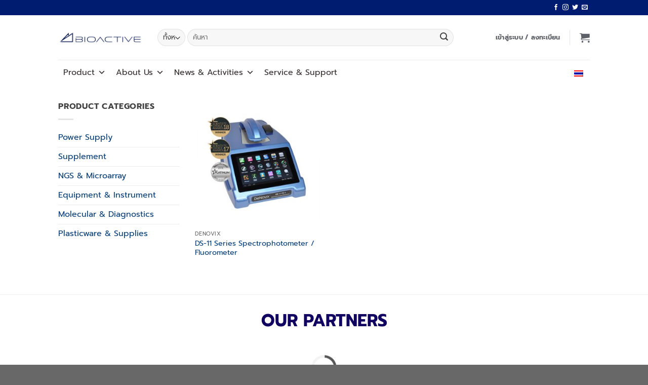

--- FILE ---
content_type: text/html; charset=UTF-8
request_url: https://www.bio-active.co.th/product-tag/fluorescence/
body_size: 61711
content:
<!DOCTYPE html>
<html lang="th" class="loading-site no-js">
<head><meta charset="UTF-8" /><script>if(navigator.userAgent.match(/MSIE|Internet Explorer/i)||navigator.userAgent.match(/Trident\/7\..*?rv:11/i)){var href=document.location.href;if(!href.match(/[?&]nowprocket/)){if(href.indexOf("?")==-1){if(href.indexOf("#")==-1){document.location.href=href+"?nowprocket=1"}else{document.location.href=href.replace("#","?nowprocket=1#")}}else{if(href.indexOf("#")==-1){document.location.href=href+"&nowprocket=1"}else{document.location.href=href.replace("#","&nowprocket=1#")}}}}</script><script>(()=>{class RocketLazyLoadScripts{constructor(){this.v="1.2.6",this.triggerEvents=["keydown","mousedown","mousemove","touchmove","touchstart","touchend","wheel"],this.userEventHandler=this.t.bind(this),this.touchStartHandler=this.i.bind(this),this.touchMoveHandler=this.o.bind(this),this.touchEndHandler=this.h.bind(this),this.clickHandler=this.u.bind(this),this.interceptedClicks=[],this.interceptedClickListeners=[],this.l(this),window.addEventListener("pageshow",(t=>{this.persisted=t.persisted,this.everythingLoaded&&this.m()})),this.CSPIssue=sessionStorage.getItem("rocketCSPIssue"),document.addEventListener("securitypolicyviolation",(t=>{this.CSPIssue||"script-src-elem"!==t.violatedDirective||"data"!==t.blockedURI||(this.CSPIssue=!0,sessionStorage.setItem("rocketCSPIssue",!0))})),document.addEventListener("DOMContentLoaded",(()=>{this.k()})),this.delayedScripts={normal:[],async:[],defer:[]},this.trash=[],this.allJQueries=[]}p(t){document.hidden?t.t():(this.triggerEvents.forEach((e=>window.addEventListener(e,t.userEventHandler,{passive:!0}))),window.addEventListener("touchstart",t.touchStartHandler,{passive:!0}),window.addEventListener("mousedown",t.touchStartHandler),document.addEventListener("visibilitychange",t.userEventHandler))}_(){this.triggerEvents.forEach((t=>window.removeEventListener(t,this.userEventHandler,{passive:!0}))),document.removeEventListener("visibilitychange",this.userEventHandler)}i(t){"HTML"!==t.target.tagName&&(window.addEventListener("touchend",this.touchEndHandler),window.addEventListener("mouseup",this.touchEndHandler),window.addEventListener("touchmove",this.touchMoveHandler,{passive:!0}),window.addEventListener("mousemove",this.touchMoveHandler),t.target.addEventListener("click",this.clickHandler),this.L(t.target,!0),this.S(t.target,"onclick","rocket-onclick"),this.C())}o(t){window.removeEventListener("touchend",this.touchEndHandler),window.removeEventListener("mouseup",this.touchEndHandler),window.removeEventListener("touchmove",this.touchMoveHandler,{passive:!0}),window.removeEventListener("mousemove",this.touchMoveHandler),t.target.removeEventListener("click",this.clickHandler),this.L(t.target,!1),this.S(t.target,"rocket-onclick","onclick"),this.M()}h(){window.removeEventListener("touchend",this.touchEndHandler),window.removeEventListener("mouseup",this.touchEndHandler),window.removeEventListener("touchmove",this.touchMoveHandler,{passive:!0}),window.removeEventListener("mousemove",this.touchMoveHandler)}u(t){t.target.removeEventListener("click",this.clickHandler),this.L(t.target,!1),this.S(t.target,"rocket-onclick","onclick"),this.interceptedClicks.push(t),t.preventDefault(),t.stopPropagation(),t.stopImmediatePropagation(),this.M()}O(){window.removeEventListener("touchstart",this.touchStartHandler,{passive:!0}),window.removeEventListener("mousedown",this.touchStartHandler),this.interceptedClicks.forEach((t=>{t.target.dispatchEvent(new MouseEvent("click",{view:t.view,bubbles:!0,cancelable:!0}))}))}l(t){EventTarget.prototype.addEventListenerWPRocketBase=EventTarget.prototype.addEventListener,EventTarget.prototype.addEventListener=function(e,i,o){"click"!==e||t.windowLoaded||i===t.clickHandler||t.interceptedClickListeners.push({target:this,func:i,options:o}),(this||window).addEventListenerWPRocketBase(e,i,o)}}L(t,e){this.interceptedClickListeners.forEach((i=>{i.target===t&&(e?t.removeEventListener("click",i.func,i.options):t.addEventListener("click",i.func,i.options))})),t.parentNode!==document.documentElement&&this.L(t.parentNode,e)}D(){return new Promise((t=>{this.P?this.M=t:t()}))}C(){this.P=!0}M(){this.P=!1}S(t,e,i){t.hasAttribute&&t.hasAttribute(e)&&(event.target.setAttribute(i,event.target.getAttribute(e)),event.target.removeAttribute(e))}t(){this._(this),"loading"===document.readyState?document.addEventListener("DOMContentLoaded",this.R.bind(this)):this.R()}k(){let t=[];document.querySelectorAll("script[type=rocketlazyloadscript][data-rocket-src]").forEach((e=>{let i=e.getAttribute("data-rocket-src");if(i&&!i.startsWith("data:")){0===i.indexOf("//")&&(i=location.protocol+i);try{const o=new URL(i).origin;o!==location.origin&&t.push({src:o,crossOrigin:e.crossOrigin||"module"===e.getAttribute("data-rocket-type")})}catch(t){}}})),t=[...new Map(t.map((t=>[JSON.stringify(t),t]))).values()],this.T(t,"preconnect")}async R(){this.lastBreath=Date.now(),this.j(this),this.F(this),this.I(),this.W(),this.q(),await this.A(this.delayedScripts.normal),await this.A(this.delayedScripts.defer),await this.A(this.delayedScripts.async);try{await this.U(),await this.H(this),await this.J()}catch(t){console.error(t)}window.dispatchEvent(new Event("rocket-allScriptsLoaded")),this.everythingLoaded=!0,this.D().then((()=>{this.O()})),this.N()}W(){document.querySelectorAll("script[type=rocketlazyloadscript]").forEach((t=>{t.hasAttribute("data-rocket-src")?t.hasAttribute("async")&&!1!==t.async?this.delayedScripts.async.push(t):t.hasAttribute("defer")&&!1!==t.defer||"module"===t.getAttribute("data-rocket-type")?this.delayedScripts.defer.push(t):this.delayedScripts.normal.push(t):this.delayedScripts.normal.push(t)}))}async B(t){if(await this.G(),!0!==t.noModule||!("noModule"in HTMLScriptElement.prototype))return new Promise((e=>{let i;function o(){(i||t).setAttribute("data-rocket-status","executed"),e()}try{if(navigator.userAgent.indexOf("Firefox/")>0||""===navigator.vendor||this.CSPIssue)i=document.createElement("script"),[...t.attributes].forEach((t=>{let e=t.nodeName;"type"!==e&&("data-rocket-type"===e&&(e="type"),"data-rocket-src"===e&&(e="src"),i.setAttribute(e,t.nodeValue))})),t.text&&(i.text=t.text),i.hasAttribute("src")?(i.addEventListener("load",o),i.addEventListener("error",(function(){i.setAttribute("data-rocket-status","failed-network"),e()})),setTimeout((()=>{i.isConnected||e()}),1)):(i.text=t.text,o()),t.parentNode.replaceChild(i,t);else{const i=t.getAttribute("data-rocket-type"),s=t.getAttribute("data-rocket-src");i?(t.type=i,t.removeAttribute("data-rocket-type")):t.removeAttribute("type"),t.addEventListener("load",o),t.addEventListener("error",(i=>{this.CSPIssue&&i.target.src.startsWith("data:")?(console.log("WPRocket: data-uri blocked by CSP -> fallback"),t.removeAttribute("src"),this.B(t).then(e)):(t.setAttribute("data-rocket-status","failed-network"),e())})),s?(t.removeAttribute("data-rocket-src"),t.src=s):t.src="data:text/javascript;base64,"+window.btoa(unescape(encodeURIComponent(t.text)))}}catch(i){t.setAttribute("data-rocket-status","failed-transform"),e()}}));t.setAttribute("data-rocket-status","skipped")}async A(t){const e=t.shift();return e&&e.isConnected?(await this.B(e),this.A(t)):Promise.resolve()}q(){this.T([...this.delayedScripts.normal,...this.delayedScripts.defer,...this.delayedScripts.async],"preload")}T(t,e){var i=document.createDocumentFragment();t.forEach((t=>{const o=t.getAttribute&&t.getAttribute("data-rocket-src")||t.src;if(o&&!o.startsWith("data:")){const s=document.createElement("link");s.href=o,s.rel=e,"preconnect"!==e&&(s.as="script"),t.getAttribute&&"module"===t.getAttribute("data-rocket-type")&&(s.crossOrigin=!0),t.crossOrigin&&(s.crossOrigin=t.crossOrigin),t.integrity&&(s.integrity=t.integrity),i.appendChild(s),this.trash.push(s)}})),document.head.appendChild(i)}j(t){let e={};function i(i,o){return e[o].eventsToRewrite.indexOf(i)>=0&&!t.everythingLoaded?"rocket-"+i:i}function o(t,o){!function(t){e[t]||(e[t]={originalFunctions:{add:t.addEventListener,remove:t.removeEventListener},eventsToRewrite:[]},t.addEventListener=function(){arguments[0]=i(arguments[0],t),e[t].originalFunctions.add.apply(t,arguments)},t.removeEventListener=function(){arguments[0]=i(arguments[0],t),e[t].originalFunctions.remove.apply(t,arguments)})}(t),e[t].eventsToRewrite.push(o)}function s(e,i){let o=e[i];e[i]=null,Object.defineProperty(e,i,{get:()=>o||function(){},set(s){t.everythingLoaded?o=s:e["rocket"+i]=o=s}})}o(document,"DOMContentLoaded"),o(window,"DOMContentLoaded"),o(window,"load"),o(window,"pageshow"),o(document,"readystatechange"),s(document,"onreadystatechange"),s(window,"onload"),s(window,"onpageshow");try{Object.defineProperty(document,"readyState",{get:()=>t.rocketReadyState,set(e){t.rocketReadyState=e},configurable:!0}),document.readyState="loading"}catch(t){console.log("WPRocket DJE readyState conflict, bypassing")}}F(t){let e;function i(e){return t.everythingLoaded?e:e.split(" ").map((t=>"load"===t||0===t.indexOf("load.")?"rocket-jquery-load":t)).join(" ")}function o(o){function s(t){const e=o.fn[t];o.fn[t]=o.fn.init.prototype[t]=function(){return this[0]===window&&("string"==typeof arguments[0]||arguments[0]instanceof String?arguments[0]=i(arguments[0]):"object"==typeof arguments[0]&&Object.keys(arguments[0]).forEach((t=>{const e=arguments[0][t];delete arguments[0][t],arguments[0][i(t)]=e}))),e.apply(this,arguments),this}}o&&o.fn&&!t.allJQueries.includes(o)&&(o.fn.ready=o.fn.init.prototype.ready=function(e){return t.domReadyFired?e.bind(document)(o):document.addEventListener("rocket-DOMContentLoaded",(()=>e.bind(document)(o))),o([])},s("on"),s("one"),t.allJQueries.push(o)),e=o}o(window.jQuery),Object.defineProperty(window,"jQuery",{get:()=>e,set(t){o(t)}})}async H(t){const e=document.querySelector("script[data-webpack]");e&&(await async function(){return new Promise((t=>{e.addEventListener("load",t),e.addEventListener("error",t)}))}(),await t.K(),await t.H(t))}async U(){this.domReadyFired=!0;try{document.readyState="interactive"}catch(t){}await this.G(),document.dispatchEvent(new Event("rocket-readystatechange")),await this.G(),document.rocketonreadystatechange&&document.rocketonreadystatechange(),await this.G(),document.dispatchEvent(new Event("rocket-DOMContentLoaded")),await this.G(),window.dispatchEvent(new Event("rocket-DOMContentLoaded"))}async J(){try{document.readyState="complete"}catch(t){}await this.G(),document.dispatchEvent(new Event("rocket-readystatechange")),await this.G(),document.rocketonreadystatechange&&document.rocketonreadystatechange(),await this.G(),window.dispatchEvent(new Event("rocket-load")),await this.G(),window.rocketonload&&window.rocketonload(),await this.G(),this.allJQueries.forEach((t=>t(window).trigger("rocket-jquery-load"))),await this.G();const t=new Event("rocket-pageshow");t.persisted=this.persisted,window.dispatchEvent(t),await this.G(),window.rocketonpageshow&&window.rocketonpageshow({persisted:this.persisted}),this.windowLoaded=!0}m(){document.onreadystatechange&&document.onreadystatechange(),window.onload&&window.onload(),window.onpageshow&&window.onpageshow({persisted:this.persisted})}I(){const t=new Map;document.write=document.writeln=function(e){const i=document.currentScript;i||console.error("WPRocket unable to document.write this: "+e);const o=document.createRange(),s=i.parentElement;let n=t.get(i);void 0===n&&(n=i.nextSibling,t.set(i,n));const c=document.createDocumentFragment();o.setStart(c,0),c.appendChild(o.createContextualFragment(e)),s.insertBefore(c,n)}}async G(){Date.now()-this.lastBreath>45&&(await this.K(),this.lastBreath=Date.now())}async K(){return document.hidden?new Promise((t=>setTimeout(t))):new Promise((t=>requestAnimationFrame(t)))}N(){this.trash.forEach((t=>t.remove()))}static run(){const t=new RocketLazyLoadScripts;t.p(t)}}RocketLazyLoadScripts.run()})();</script>
	
	<link rel="profile" href="http://gmpg.org/xfn/11" />
	<link rel="pingback" href="https://www.bio-active.co.th/xmlrpc.php" />

					<script type="rocketlazyloadscript">document.documentElement.className = document.documentElement.className + ' yes-js js_active js'</script>
			<script type="rocketlazyloadscript">(function(html){html.className = html.className.replace(/\bno-js\b/,'js')})(document.documentElement);</script>
<meta name='robots' content='index, follow, max-image-preview:large, max-snippet:-1, max-video-preview:-1' />
	<style>img:is([sizes="auto" i], [sizes^="auto," i]) { contain-intrinsic-size: 3000px 1500px }</style>
	<link rel="alternate" hreflang="en" href="https://www.bio-active.co.th/product-tag/fluorescence-en/?lang=en" />
<link rel="alternate" hreflang="th" href="https://www.bio-active.co.th/product-tag/fluorescence/" />
<link rel="alternate" hreflang="x-default" href="https://www.bio-active.co.th/product-tag/fluorescence/" />
    <style>
    /* Force hamburger button to be ready immediately */
    .mobile-sidebar-toggle, .sidebar-toggle, [data-open="#main-menu"] {
        pointer-events: auto !important;
        opacity: 1 !important;
        cursor: pointer !important;
        position: relative !important;
        z-index: 9999 !important;
    }
    
    /* Hide loading overlay */
    .mfp-preloader, .loading-site .mobile-sidebar-toggle {
        display: none !important;
    }
    
    /* Ultimate instant menu styles */
    .ultimate-instant-menu {
        position: fixed !important;
        top: 0 !important;
        left: 0 !important;
        width: 100vw !important;
        height: 100vh !important;
        background: rgba(0,0,0,0.8) !important;
        z-index: 999999 !important;
        display: none;
        animation: fadeIn 0.3s ease-out;
    }
    
    .ultimate-instant-menu.active {
        display: block !important;
    }
    
    .ultimate-instant-menu .mobile-sidebar {
        position: absolute !important;
        left: 0 !important;
        top: 0 !important;
        width: 300px !important;
        max-width: 85vw !important;
        height: 100% !important;
        background: white !important;
        overflow-y: auto !important;
        transform: translateX(-100%);
        animation: slideIn 0.3s ease-out forwards;
    }
    
    @keyframes fadeIn {
        from { opacity: 0; }
        to { opacity: 1; }
    }
    
    @keyframes slideIn {
        from { transform: translateX(-100%); }
        to { transform: translateX(0); }
    }
    
    .ultimate-instant-menu .close-btn {
        position: absolute !important;
        top: 15px !important;
        right: 15px !important;
        background: #333 !important;
        color: white !important;
        border: none !important;
        width: 35px !important;
        height: 35px !important;
        border-radius: 50% !important;
        cursor: pointer !important;
        font-size: 20px !important;
        line-height: 1 !important;
        z-index: 1000000 !important;
        box-shadow: 0 2px 10px rgba(0,0,0,0.3) !important;
    }
    
    .ultimate-instant-menu .close-btn:hover {
        background: #000 !important;
    }
    
    /* Menu sidebar styles */
    .ultimate-instant-menu .sidebar-menu {
        padding: 20px !important;
        padding-top: 60px !important;
    }
    
    .ultimate-instant-menu .nav-sidebar {
        list-style: none !important;
        padding: 0 !important;
        margin: 0 !important;
        font-family: inherit !important;
    }
    
    .ultimate-instant-menu .nav-sidebar > li {
        margin: 0 !important;
        padding: 0 !important;
        border-bottom: 1px solid #eee !important;
    }
    
    .ultimate-instant-menu .nav-sidebar > li > a {
        display: block !important;
        padding: 15px 0 !important;
        color: #333 !important;
        text-decoration: none !important;
        font-size: 16px !important;
        font-weight: 600 !important;
        text-transform: uppercase !important;
    }
    
    .ultimate-instant-menu .nav-sidebar > li > a:hover {
        color: #007cba !important;
    }
    
    /* Submenu styles - initially hidden */
    .ultimate-instant-menu .nav-sidebar .sub-menu {
        display: none !important;
        list-style: none !important;
        padding: 0 !important;
        margin: 10px 0 0 20px !important;
    }
    
    /* Show submenu when parent is active */
    .ultimate-instant-menu .nav-sidebar .has-child.active .sub-menu {
        display: block !important;
    }
    
    /* Submenu item styles */
    .ultimate-instant-menu .nav-sidebar .sub-menu li a {
        display: block !important;
        padding: 10px 0 !important;
        color: #666 !important;
        font-size: 14px !important;
        font-weight: normal !important;
        text-transform: none !important;
    }
    
    .ultimate-instant-menu .nav-sidebar .sub-menu li a:hover {
        color: #007cba !important;
    }
    
    /* Sub-submenu styles - 3rd level */
    .ultimate-instant-menu .nav-sidebar .sub-menu .sub-menu {
        margin-left: 20px !important;
        display: none !important;
    }
    
    .ultimate-instant-menu .nav-sidebar .sub-menu .has-child.active .sub-menu {
        display: block !important;
    }
    
    .ultimate-instant-menu .nav-sidebar .sub-menu .sub-menu li a {
        font-size: 13px !important;
        color: #888 !important;
        padding: 8px 0 !important;
    }
    
    /* Toggle button styling - only for top level menus */
    .ultimate-instant-menu .toggle {
        background: none !important;
        border: none !important;
        float: right !important;
        color: #333 !important;
        padding: 15px 0 !important;
        cursor: pointer !important;
        position: relative !important;
        z-index: 10 !important;
    }
    
    /* Hide toggle buttons for nested submenus that are auto-expanded */
    .ultimate-instant-menu .sub-menu .toggle,
    .ultimate-instant-menu .has-child.active .sub-menu .toggle {
        display: none !important;
    }
    
    /* Hide HTML icons that might be added */
    .ultimate-instant-menu .toggle i {
        display: none !important;
    }
    
    /* CSS arrow using FontAwesome - only for main level */
    .ultimate-instant-menu .nav-sidebar > li .toggle::after {
        content: '\f107' !important; /* FontAwesome down arrow */
        font-family: 'FontAwesome' !important;
        font-size: 14px !important;
        transition: transform 0.3s ease !important;
    }
    
    /* Rotate arrow when submenu is open - only for main level */
    .ultimate-instant-menu .nav-sidebar > li.has-child.active .toggle::after {
        transform: rotate(180deg) !important;
    }
    
    /* Remove after pseudo-element for nested toggles completely */
    .ultimate-instant-menu .sub-menu .toggle::after {
        display: none !important;
    }
    
    /* Search form styling */
    .ultimate-instant-menu .header-search-form {
        border-bottom: 1px solid #eee !important;
        padding-bottom: 15px !important;
        margin-bottom: 15px !important;
    }
    
    .ultimate-instant-menu .search-field {
        width: 100% !important;
        padding: 10px !important;
        border: 1px solid #ddd !important;
        border-radius: 3px !important;
        font-size: 14px !important;
    }
    
    /* Search button with icon */
    .ultimate-instant-menu .ux-search-submit {
        background: #007cba !important;
        color: white !important;
        border: none !important;
        padding: 10px 15px !important;
        margin-top: 10px !important;
        border-radius: 3px !important;
        cursor: pointer !important;
        width: 100% !important;
        position: relative !important;
    }
    
    /* Add search icon using CSS */
    .ultimate-instant-menu .ux-search-submit::before {
        content: '\f002' !important; /* FontAwesome search icon */
        font-family: 'FontAwesome' !important;
        font-size: 16px !important;
        margin-right: 8px !important;
    }
    
    /* Hide any HTML search icons but keep our CSS icon */
    .ultimate-instant-menu .ux-search-submit i,
    .ultimate-instant-menu .ux-search-submit svg {
        display: none !important;
    }
    
    /* Social icons styling */
    .ultimate-instant-menu .social-icons {
        text-align: center !important;
        padding: 20px 0 !important;
        border-top: 1px solid #eee !important;
        margin-top: 20px !important;
    }
    
    .ultimate-instant-menu .social-icons img {
        width: 30px !important;
        height: 30px !important;
        margin: 0 5px !important;
    }
    
    /* Flex layout for search form */
    .ultimate-instant-menu .flex-row {
        display: flex !important;
        align-items: center !important;
        gap: 10px !important;
    }
    
    .ultimate-instant-menu .flex-col.flex-grow {
        flex: 1 !important;
    }
    
    .ultimate-instant-menu .flex-col {
        flex-shrink: 0 !important;
    }
    </style>
    
    <script type="rocketlazyloadscript">
    // ULTIMATE FORCE INSTANT MENU - Using real WordPress data
    (function() {
        var menuCreated = false;
        var instantMenu = null;
        
        // Real WordPress menu data from server-side
        var realMenuHTML = `<ul class="nav nav-sidebar nav-vertical nav-uppercase" data-tab="1"><li class="header-search-form search-form html relative has-icon"><div class="header-search-form-wrapper"><div class="searchform-wrapper ux-search-box relative is-normal"><form role="search" method="get" class="searchform" action="https://www.bio-active.co.th"><div class="flex-row relative"><div class="flex-col flex-grow"><input type="search" class="search-field mb-0" placeholder="ค้นหา…" name="s" autocomplete="off"><input type="hidden" name="post_type" value="product"></div><div class="flex-col"><button type="submit" value="ค้นหา" class="ux-search-submit submit-button secondary button icon mb-0"></button></div></div></form></div></div></li><li class="menu-item menu-item-230"><a href="https://www.bio-active.co.th/">Home</a></li><li class="menu-item menu-item-438 has-child" aria-expanded="false"><a href="/shop/">Product</a><button class="toggle" aria-label="Toggle"></button><ul class="sub-menu nav-sidebar-ul children"><li class="menu-item menu-item-1638 has-child" aria-expanded="false"><a href="#"><u>Categories</u></a><button class="toggle" aria-label="Toggle"></button><ul class="sub-menu nav-sidebar-ul children"><li class="menu-item menu-item-1639"><a href="/product-category/ngs-micro-array/">NGS <span class="and-font">&</span> Microarray</a></li><li class="menu-item menu-item-1640"><a href="/product-category/equipment-instrument/">Equipment <span class="and-font">&</span> Instrument</a></li><li class="menu-item menu-item-1641"><a href="/product-category/molecular-diagnostics/">Molecular <span class="and-font">&</span> Diagnostics</a></li><li class="menu-item menu-item-1642"><a href="/product-category/plasticware-supplies/">Plasticware <span class="and-font">&</span> Supplies</a></li><li class="menu-item menu-item-12161"><a href="https://www.bio-active.co.th/product-category/power-supply/">Power Supply</a></li></ul></li><li class="menu-item menu-item-1637 has-child" aria-expanded="false"><a href="/shop/"><u>Brand</u></a><button class="toggle" aria-label="Toggle"></button><ul class="sub-menu nav-sidebar-ul children"><li class="menu-item menu-item-1938"><a href="/product-category/ngs-micro-array/10x-genomics/">10X GENOMICS</a></li><li class="menu-item menu-item-8232"><a href="https://www.bio-active.co.th/product-category/plasticware-supplies/cellpro/">CPB. PLASTICWARE</a></li><li class="menu-item menu-item-1563"><a href="https://maxcyte.com/">MAXCYTE</a></li><li class="menu-item menu-item-1958"><a href="/analytik-jena/">ANALYTIK JENA</a></li><li class="menu-item menu-item-1555"><a href="https://www.bio-active.co.th/denovix/">DENOVIX</a></li><li class="menu-item menu-item-3315"><a href="/product-category/molecular-diagnostics/molecular-devices/">MOLECULAR DEVICES</a></li><li class="menu-item menu-item-1552"><a href="https://www.arborassays.com/">ARBOR ASSAY</a></li><li class="menu-item menu-item-8093"><a href="https://www.devyser.com/">DVYSR</a></li><li class="menu-item menu-item-1565"><a href="https://www.mirusbio.com/">MIRUS</a></li><li class="menu-item menu-item-1939"><a href="/beckman-coulter-life-science/">BECKMAN COULTER</a></li><li class="menu-item menu-item-11124"><a href="https://www.bio-active.co.th/product-category/molecular-diagnostics/eppendorf/">EPPENDORF</a></li><li class="menu-item menu-item-5030"><a href="https://www.bio-active.co.th/plexbio/">PLEXBIO</a></li><li class="menu-item menu-item-1568"><a href="https://www.fortislife.com/antibody-validation">BETHYL LABORATORIES</a></li><li class="menu-item menu-item-1962"><a href="/product-category/equipment-instrument/finepcr/">FINEPCR</a></li><li class="menu-item menu-item-4681"><a href="https://www.bio-active.co.th/product-category/equipment-instrument/plasmapp/">PLASMAPP</a></li><li class="menu-item menu-item-1940"><a href="/product-category/molecular-diagnostics/bioneer-molecular-diagnostics/">BIONEER</a></li><li class="menu-item menu-item-1948"><a href="/product-category/plasticware-supplies/gen-plasticware/">GEN. PLASTICWARE</a></li><li class="menu-item menu-item-1566"><a href="http://www.promicol.nl/">PROMICOL</a></li><li class="menu-item menu-item-1944"><a href="/product-category/equipment-instrument/blueray-biotech/">BLUE-RAY BIOTECH</a></li><li class="menu-item menu-item-1947"><a href="/product-category/plasticware-supplies/ggb-plasticware/">GGB. PLASTICWARE</a></li><li class="menu-item menu-item-3317"><a href="https://www.scbt.com/home">SANTA CRUZ</a></li><li class="menu-item menu-item-1945"><a href="/product-category/plasticware-supplies/bpt-plasticware/">BPT. PLASTICWARE</a></li><li class="menu-item menu-item-1954"><a href="/product-category/plasticware-supplies/hts-plasticware/">HTS. PLASTICWARE</a></li><li class="menu-item menu-item-3318"><a href="https://www.bio-active.co.th/sciex/">SCIEX</a></li><li class="menu-item menu-item-1946"><a href="/product-category/plasticware-supplies/bsl-plasticware/">BSL. PLASTICWARE</a></li><li class="menu-item menu-item-1963"><a href="/product-category/equipment-instrument/ika/">IKA</a></li><li class="menu-item menu-item-1951"><a href="/product-category/plasticware-supplies/sorenson/">SRS. PLASTICWARE</a></li><li class="menu-item menu-item-1553"><a href="https://www.cosmobiousa.com/">COSMO BIO</a></li><li class="menu-item menu-item-1964"><a href="https://www.bio-active.co.th/illumina/">ILLUMINA</a></li><li class="menu-item menu-item-1570"><a href="/product-category/equipment-instrument/tomy/">TOMY</a></li><li class="menu-item menu-item-1554"><a href="https://www.centogene.com/">CENTOGENE</a></li><li class="menu-item menu-item-8979"><a href="https://www.bio-active.co.th/product-category/equipment-instrument/inspire/">INSPIRE</a></li><li class="menu-item menu-item-8159"><a href="https://www.bio-active.co.th/product-category/molecular-diagnostics/vitrolife/">VITROLIFE</a></li><li class="menu-item menu-item-1571"><a href="https://www.bio-active.co.th/product-category/equipment-instrument/cleaver-scientific/">CLEAVER SCIENTIFIC</a></li><li class="menu-item menu-item-1561"><a href="https://www.bio-active.co.th/product-category/plasticware-supplies/glassware/">GLASSWARE</a></li><li class="menu-item menu-item-12506"><a href="https://www.abinscience.com/">abinScience</a></li></ul></li></ul></li><li class="menu-item menu-item-437 has-child" aria-expanded="false"><a href="#">About Us</a><button class="toggle" aria-label="Toggle"></button><ul class="sub-menu nav-sidebar-ul children"><li class="menu-item menu-item-341"><a href="https://www.bio-active.co.th/about-us-bio-active-%e0%b8%99%e0%b8%b3%e0%b9%80%e0%b8%82%e0%b9%89%e0%b8%b2%e0%b9%80%e0%b8%84%e0%b8%a3%e0%b8%b7%e0%b9%88%e0%b8%ad%e0%b8%87%e0%b8%a1%e0%b8%b7%e0%b8%ad%e0%b8%a7%e0%b8%b4%e0%b8%97%e0%b8%a2/">About Us</a></li><li class="menu-item menu-item-229"><a href="https://www.bio-active.co.th/contact-us/">Contact Us</a></li><li class="menu-item menu-item-356"><a href="https://www.bio-active.co.th/job-opportunity/">Career</a></li><li class="menu-item menu-item-8860"><a href="https://www.bio-active.co.th/%e0%b8%99%e0%b9%82%e0%b8%a2%e0%b8%9a%e0%b8%b2%e0%b8%a2%e0%b8%84%e0%b8%b8%e0%b9%89%e0%b8%a1%e0%b8%84%e0%b8%a3%e0%b8%ad%e0%b8%87/">นโยบายคุ้มครองข้อมูลส่วนบุคคล</a></li></ul></li><li class="menu-item menu-item-439 has-child" aria-expanded="false"><a href="#">News <span class="and-font">&</span> Activities</a><button class="toggle" aria-label="Toggle"></button><ul class="sub-menu nav-sidebar-ul children"><li class="menu-item menu-item-398"><a href="/press-release/">Press Release</a></li><li class="menu-item menu-item-441"><a href="https://www.bio-active.co.th/bio-active-centre/">BIO-ACTIVE Centre</a></li><li class="menu-item menu-item-440"><a href="https://www.bio-active.co.th/icentre/">iCENTRE</a></li></ul></li><li class="menu-item menu-item-436"><a href="https://www.bio-active.co.th/service-support/">Service <span class="and-font">&</span> Support</a></li><li class="account-item"><a href="https://www.bio-active.co.th/my-account/">เข้าสู่ระบบ</a></li><li class="html custom html_topbar_right"><div class="social-icons"><a href="https://lin.ee/dh2WJr8" target="_blank"><img src="https://www.cjsoft.biz/wp-content/uploads/2020/05/line-1.png" alt="Line" width="30" height="30"></a> <a href="https://www.facebook.com/BioActiveFan" target="_blank"><img src="https://www.cjsoft.biz/wp-content/uploads/2020/05/Facebook_Logo.png" alt="Facebook" width="30" height="30"></a> <a href="https://www.linkedin.com/company/bio-active-co-ltd/" target="_blank"><img src="https://www.cjsoft.biz/wp-content/uploads/2020/05/in_Logo-1.png" alt="LinkedIn" width="30" height="30"></a></div></li></ul>`;
        
        function createUltimateInstantMenu() {
            if (menuCreated) return instantMenu;
            
            instantMenu = document.createElement('div');
            instantMenu.className = 'ultimate-instant-menu';
            instantMenu.innerHTML = `
                <div class="mobile-sidebar no-scrollbar">
                    <button class="close-btn" onclick="this.parentNode.parentNode.classList.remove('active')">×</button>
                    <div class="sidebar-menu no-scrollbar">
                        ${realMenuHTML}
                    </div>
                </div>
            `;
            
            // Close menu when clicking background
            instantMenu.addEventListener('click', function(e) {
                if (e.target === instantMenu) {
                    instantMenu.classList.remove('active');
                    document.body.style.overflow = '';
                }
            });
            
            document.body.appendChild(instantMenu);
            
            // Add toggle functionality for submenu
            addSubmenuToggle();
            
            menuCreated = true;
            return instantMenu;
        }
        
        function addSubmenuToggle() {
            var toggleButtons = instantMenu.querySelectorAll('.toggle');
            toggleButtons.forEach(function(button) {
                // Only add event listeners to top-level menu toggles
                var parentLi = button.parentNode;
                var isTopLevel = parentLi.parentNode.classList.contains('nav-sidebar') 
                                && !parentLi.parentNode.classList.contains('children');
                
                if (isTopLevel) {
                    button.addEventListener('click', function(e) {
                        e.preventDefault();
                        e.stopPropagation();
                        
                        var wasActive = parentLi.classList.contains('active');
                        
                        if (!wasActive) {
                            // For top level menus, expand all nested children recursively
                            parentLi.classList.add('active');
                            expandAllNestedMenus(parentLi);
                            
                            // Hide all toggle buttons in nested submenus after expansion
                            hideNestedToggles(parentLi);
                        } else {
                            // Collapse the menu
                            parentLi.classList.remove('active');
                        }
                    });
                }
            });
            
            // Function to expand all nested menus recursively
            function expandAllNestedMenus(parentElement) {
                var nestedMenuItems = parentElement.querySelectorAll('.has-child');
                nestedMenuItems.forEach(function(menuItem) {
                    menuItem.classList.add('active');
                });
            }
            
            // Function to hide toggle buttons in nested submenus
            function hideNestedToggles(parentElement) {
                var nestedToggles = parentElement.querySelectorAll('.sub-menu .toggle');
                nestedToggles.forEach(function(toggle) {
                    toggle.style.display = 'none';
                });
            }
        }
        
        function bindMenuTriggers() {
            var triggers = document.querySelectorAll('[data-open="#main-menu"], .mobile-sidebar-toggle, .sidebar-toggle');
            
            triggers.forEach(function(trigger) {
                if (!trigger.hasAttribute('data-ultimate-bound')) {
                    // Remove existing event listeners by cloning
                    var newTrigger = trigger.cloneNode(true);
                    trigger.parentNode.replaceChild(newTrigger, trigger);
                    
                    newTrigger.addEventListener('click', function(e) {
                        e.preventDefault();
                        e.stopImmediatePropagation();
                        
                        var menu = createUltimateInstantMenu();
                        menu.classList.add('active');
                        document.body.style.overflow = 'hidden';
                        
                        return false;
                    }, true);
                    
                    newTrigger.addEventListener('touchstart', function(e) {
                        e.preventDefault();
                        e.stopImmediatePropagation();
                        
                        var menu = createUltimateInstantMenu();
                        menu.classList.add('active');
                        document.body.style.overflow = 'hidden';
                        
                        return false;
                    }, true);
                    
                    newTrigger.setAttribute('data-ultimate-bound', 'true');
                    
                    // Force enable the trigger
                    newTrigger.style.pointerEvents = 'auto';
                    newTrigger.style.opacity = '1';
                    newTrigger.style.cursor = 'pointer';
                }
            });
        }
        
        // Close menu function
        window.closeUltimateMenu = function() {
            if (instantMenu) {
                instantMenu.classList.remove('active');
                document.body.style.overflow = '';
            }
        };
        
        // ESC key support
        document.addEventListener('keydown', function(e) {
            if (e.key === 'Escape' && instantMenu && instantMenu.classList.contains('active')) {
                window.closeUltimateMenu();
            }
        });
        
        // Attempt to bind menu triggers repeatedly
        var attempts = 0;
        var maxAttempts = 100;
        
        function tryBind() {
            bindMenuTriggers();
            attempts++;
            
            var triggers = document.querySelectorAll('[data-open="#main-menu"], .mobile-sidebar-toggle, .sidebar-toggle');
            if (triggers.length === 0 && attempts < maxAttempts) {
                setTimeout(tryBind, 50);
            }
        }
        
        // Start binding immediately
        tryBind();
        
        if (document.readyState === 'loading') {
            document.addEventListener('DOMContentLoaded', tryBind);
        }
        
        if (document.readyState !== 'complete') {
            window.addEventListener('load', tryBind);
        }
        
        // MutationObserver for dynamic content
        if (window.MutationObserver) {
            var observer = new MutationObserver(function() {
                bindMenuTriggers();
            });
            
            observer.observe(document.body, {
                childList: true,
                subtree: true
            });
        }
        
    })();
    </script>
    <meta name="viewport" content="width=device-width, initial-scale=1" /><script type="rocketlazyloadscript">window._wca = window._wca || [];</script>

	<!-- This site is optimized with the Yoast SEO plugin v25.9 - https://yoast.com/wordpress/plugins/seo/ -->
	<title>Fluorescence Archives - www.bio-active.co.th</title>
	<link rel="canonical" href="https://www.bio-active.co.th/product-tag/fluorescence/" />
	<meta property="og:locale" content="th_TH" />
	<meta property="og:type" content="article" />
	<meta property="og:title" content="Fluorescence Archives - www.bio-active.co.th" />
	<meta property="og:url" content="https://www.bio-active.co.th/product-tag/fluorescence/" />
	<meta property="og:site_name" content="www.bio-active.co.th" />
	<meta name="twitter:card" content="summary_large_image" />
	<script type="application/ld+json" class="yoast-schema-graph">{"@context":"https://schema.org","@graph":[{"@type":"CollectionPage","@id":"https://www.bio-active.co.th/product-tag/fluorescence/","url":"https://www.bio-active.co.th/product-tag/fluorescence/","name":"Fluorescence Archives - www.bio-active.co.th","isPartOf":{"@id":"https://www.bio-active.co.th/#website"},"primaryImageOfPage":{"@id":"https://www.bio-active.co.th/product-tag/fluorescence/#primaryimage"},"image":{"@id":"https://www.bio-active.co.th/product-tag/fluorescence/#primaryimage"},"thumbnailUrl":"https://www.bio-active.co.th/wp-content/uploads/2021/02/DS-11_01.jpg","breadcrumb":{"@id":"https://www.bio-active.co.th/product-tag/fluorescence/#breadcrumb"},"inLanguage":"th"},{"@type":"ImageObject","inLanguage":"th","@id":"https://www.bio-active.co.th/product-tag/fluorescence/#primaryimage","url":"https://www.bio-active.co.th/wp-content/uploads/2021/02/DS-11_01.jpg","contentUrl":"https://www.bio-active.co.th/wp-content/uploads/2021/02/DS-11_01.jpg","width":550,"height":550},{"@type":"BreadcrumbList","@id":"https://www.bio-active.co.th/product-tag/fluorescence/#breadcrumb","itemListElement":[{"@type":"ListItem","position":1,"name":"Home","item":"https://www.bio-active.co.th/"},{"@type":"ListItem","position":2,"name":"Fluorescence"}]},{"@type":"WebSite","@id":"https://www.bio-active.co.th/#website","url":"https://www.bio-active.co.th/","name":"www.bio-active.co.th","description":"","potentialAction":[{"@type":"SearchAction","target":{"@type":"EntryPoint","urlTemplate":"https://www.bio-active.co.th/?s={search_term_string}"},"query-input":{"@type":"PropertyValueSpecification","valueRequired":true,"valueName":"search_term_string"}}],"inLanguage":"th"}]}</script>
	<!-- / Yoast SEO plugin. -->


<link rel='dns-prefetch' href='//stats.wp.com' />
<link rel='dns-prefetch' href='//www.googletagmanager.com' />

<link rel='prefetch' href='https://www.bio-active.co.th/wp-content/themes/flatsome/assets/js/flatsome.js?ver=22889b626eb7ec03b5a4' />
<link rel='prefetch' href='https://www.bio-active.co.th/wp-content/themes/flatsome/assets/js/chunk.slider.js?ver=3.20.1' />
<link rel='prefetch' href='https://www.bio-active.co.th/wp-content/themes/flatsome/assets/js/chunk.popups.js?ver=3.20.1' />
<link rel='prefetch' href='https://www.bio-active.co.th/wp-content/themes/flatsome/assets/js/chunk.tooltips.js?ver=3.20.1' />
<link rel='prefetch' href='https://www.bio-active.co.th/wp-content/themes/flatsome/assets/js/woocommerce.js?ver=1c9be63d628ff7c3ff4c' />
<link rel="alternate" type="application/rss+xml" title="www.bio-active.co.th &raquo; ฟีด" href="https://www.bio-active.co.th/feed/" />
<link rel="alternate" type="application/rss+xml" title="ฟีด www.bio-active.co.th &raquo; Fluorescence ป้ายกำกับ" href="https://www.bio-active.co.th/product-tag/fluorescence/feed/" />
<link rel='stylesheet' id='addify_df_front_css-css' href='https://www.bio-active.co.th/wp-content/plugins/addify_default_reg_fields-1.1.0/assets/css/addify_df_front_css.css?ver=6.8.3' type='text/css' media='all' />
<link rel='stylesheet' id='chaty-front-css-css' href='https://www.bio-active.co.th/wp-content/plugins/chaty-pro/css/chaty-front.min.css?ver=1598929623' type='text/css' media='all' />
<style id='chaty-front-css-inline-css' type='text/css'>
.chaty-widget-css #wechat-qr-code{right: {104}px; left:auto;}.chaty-widget-css .chaty-widget, .chaty-widget-css .chaty-widget .get, .chaty-widget-css .chaty-widget .get a { width: 62px; }.chaty-widget-css .facustom-icon { width: 54px; line-height: 54px; height: 54px; font-size: 27px; }.chaty-widget-css img { width: 54px; line-height: 54px; height: 54px; object-fit: cover; }.chaty-widget-css .i-trigger .chaty-widget-i-title {color:#333333 !important; background:#ffffff !important;}.chaty-widget-css .i-trigger .chaty-widget-i:not(.no-tooltip):before { border-color: transparent transparent transparent #ffffff !important;}.chaty-widget-css.chaty-widget.chaty-widget-is-right .i-trigger .chaty-widget-i:not(.no-tooltip):before { border-color: transparent #ffffff transparent transparent !important;}.chaty-widget-css .facustom-icon.chaty-btn-phone {background-color: #03E78B}.chaty-widget-css .chaty-phone .color-element {fill: #03E78B}.chaty-widget-css .chaty-phone a {background: #03E78B}.chaty-widget-css .facustom-icon.chaty-btn-facebook_messenger {background-color: #1E88E5}.chaty-widget-css .chaty-facebook_messenger .color-element {fill: #1E88E5}.chaty-widget-css .chaty-facebook_messenger a {background: #1E88E5}.chaty-widget-css .facustom-icon.chaty-btn-email {background-color: #FF485F}.chaty-widget-css .chaty-email .color-element {fill: #FF485F}.chaty-widget-css .chaty-email a {background: #FF485F}.chaty-widget-css .facustom-icon.chaty-btn-line {background-color: #38B900}.chaty-widget-css .chaty-line .color-element {fill: #38B900}.chaty-widget-css .chaty-line a {background: #38B900}
</style>
<link rel='stylesheet' id='pt-cv-public-style-css' href='https://www.bio-active.co.th/wp-content/plugins/content-views-query-and-display-post-page/public/assets/css/cv.css?ver=4.2' type='text/css' media='all' />
<link rel='stylesheet' id='pt-cv-public-pro-style-css' href='https://www.bio-active.co.th/wp-content/plugins/pt-content-views-pro/public/assets/css/cvpro.min.css?ver=5.3.4.3' type='text/css' media='all' />
<style id='wp-emoji-styles-inline-css' type='text/css'>

	img.wp-smiley, img.emoji {
		display: inline !important;
		border: none !important;
		box-shadow: none !important;
		height: 1em !important;
		width: 1em !important;
		margin: 0 0.07em !important;
		vertical-align: -0.1em !important;
		background: none !important;
		padding: 0 !important;
	}
</style>
<link rel='stylesheet' id='cf7-builder-css' href='https://www.bio-active.co.th/wp-content/plugins/contact-form-7-builder-designer/frontend/css/cf7-builder.css?ver=6.8.3' type='text/css' media='all' />
<link rel='stylesheet' id='fontawesome-css' href='https://www.bio-active.co.th/wp-content/plugins/contact-form-7-builder-designer/font-awesome/css/font-awesome.min.css?ver=6.8.3' type='text/css' media='all' />
<link rel='stylesheet' id='foobox-free-min-css' href='https://www.bio-active.co.th/wp-content/plugins/foobox-image-lightbox/free/css/foobox.free.min.css?ver=2.7.35' type='text/css' media='all' />
<link rel='stylesheet' id='wooajaxcart-css' href='https://www.bio-active.co.th/wp-content/plugins/woocommerce-ajax-cart/assets/wooajaxcart.css?ver=6.8.3' type='text/css' media='all' />
<style id='woocommerce-inline-inline-css' type='text/css'>
.woocommerce form .form-row .required { visibility: visible; }
</style>
<link rel='stylesheet' id='rt-wls-css' href='https://www.bio-active.co.th/wp-content/plugins/wp-logo-showcase/assets/css/wplogoshowcase.css?ver=2.5.5' type='text/css' media='all' />
<link rel='stylesheet' id='megamenu-css' href='https://www.bio-active.co.th/wp-content/uploads/maxmegamenu/style_th.css?ver=339ae2' type='text/css' media='all' />
<link rel='stylesheet' id='dashicons-css' href='https://www.bio-active.co.th/wp-includes/css/dashicons.min.css?ver=6.8.3' type='text/css' media='all' />
<style id='dashicons-inline-css' type='text/css'>
[data-font="Dashicons"]:before {font-family: 'Dashicons' !important;content: attr(data-icon) !important;speak: none !important;font-weight: normal !important;font-variant: normal !important;text-transform: none !important;line-height: 1 !important;font-style: normal !important;-webkit-font-smoothing: antialiased !important;-moz-osx-font-smoothing: grayscale !important;}
</style>
<link rel='stylesheet' id='wpdt-wc-payment-style-css' href='https://www.bio-active.co.th/wp-content/plugins/wpdt-wc-payment/wpdt-wc-payment.css?ver=6.8.3' type='text/css' media='all' />
<link rel='stylesheet' id='brands-styles-css' href='https://www.bio-active.co.th/wp-content/plugins/woocommerce/assets/css/brands.css?ver=10.1.3' type='text/css' media='all' />
<link rel='stylesheet' id='dgwt-wcas-style-css' href='https://www.bio-active.co.th/wp-content/plugins/ajax-search-for-woocommerce/assets/css/style.min.css?ver=1.31.0' type='text/css' media='all' />
<link rel='stylesheet' id='flatsome-woocommerce-wishlist-css' href='https://www.bio-active.co.th/wp-content/themes/flatsome/inc/integrations/wc-yith-wishlist/wishlist.css?ver=3.20.1' type='text/css' media='all' />
<link rel='stylesheet' id='wcpa-frontend-css' href='https://www.bio-active.co.th/wp-content/plugins/woo-custom-product-addons/assets/css/style_1.css?ver=3.0.17' type='text/css' media='all' />
<link rel='stylesheet' id='flatsome-main-css' href='https://www.bio-active.co.th/wp-content/themes/flatsome/assets/css/flatsome.css?ver=3.20.1' type='text/css' media='all' />
<style id='flatsome-main-inline-css' type='text/css'>
@font-face {
				font-family: "fl-icons";
				font-display: block;
				src: url(https://www.bio-active.co.th/wp-content/themes/flatsome/assets/css/icons/fl-icons.eot?v=3.20.1);
				src:
					url(https://www.bio-active.co.th/wp-content/themes/flatsome/assets/css/icons/fl-icons.eot#iefix?v=3.20.1) format("embedded-opentype"),
					url(https://www.bio-active.co.th/wp-content/themes/flatsome/assets/css/icons/fl-icons.woff2?v=3.20.1) format("woff2"),
					url(https://www.bio-active.co.th/wp-content/themes/flatsome/assets/css/icons/fl-icons.ttf?v=3.20.1) format("truetype"),
					url(https://www.bio-active.co.th/wp-content/themes/flatsome/assets/css/icons/fl-icons.woff?v=3.20.1) format("woff"),
					url(https://www.bio-active.co.th/wp-content/themes/flatsome/assets/css/icons/fl-icons.svg?v=3.20.1#fl-icons) format("svg");
			}
</style>
<link rel='stylesheet' id='flatsome-shop-css' href='https://www.bio-active.co.th/wp-content/themes/flatsome/assets/css/flatsome-shop.css?ver=3.20.1' type='text/css' media='all' />
<link rel='stylesheet' id='flatsome-style-css' href='https://www.bio-active.co.th/wp-content/themes/flatsome/style.css?ver=3.20.1' type='text/css' media='all' />
<link rel='stylesheet' id='ald-styles-css' href='https://www.bio-active.co.th/wp-content/plugins/ajax-load-more-anything/assets/styles.min.css?ver=3.3.8' type='text/css' media='all' />
<script type="rocketlazyloadscript" data-rocket-type="text/javascript">
            window._nslDOMReady = (function () {
                const executedCallbacks = new Set();
            
                return function (callback) {
                    /**
                    * Third parties might dispatch DOMContentLoaded events, so we need to ensure that we only run our callback once!
                    */
                    if (executedCallbacks.has(callback)) return;
            
                    const wrappedCallback = function () {
                        if (executedCallbacks.has(callback)) return;
                        executedCallbacks.add(callback);
                        callback();
                    };
            
                    if (document.readyState === "complete" || document.readyState === "interactive") {
                        wrappedCallback();
                    } else {
                        document.addEventListener("DOMContentLoaded", wrappedCallback);
                    }
                };
            })();
        </script><script type="text/javascript" src="https://www.bio-active.co.th/wp-includes/js/jquery/jquery.min.js?ver=3.7.1" id="jquery-core-js" data-rocket-defer defer></script>
<script type="text/javascript" src="https://www.bio-active.co.th/wp-includes/js/jquery/jquery-migrate.min.js?ver=3.4.1" id="jquery-migrate-js" data-rocket-defer defer></script>
<script type="text/javascript" id="chaty-pro-front-end-js-extra">
/* <![CDATA[ */
var chaty_settings = {"chaty_widgets":[{"has_date_setting":0,"date_utc_diff":0,"chaty_start_time":"","chaty_end_time":"","isPRO":1,"cht_cta_text_color":"#333333","cht_cta_bg_color":"#ffffff","click_setting":"click","pending_messages":"off","number_of_messages":"1","number_bg_color":"#dd0000","number_color":"#ffffff","position":"right","pos_side":"right","bot":25,"side":25,"device":"desktop_active mobile_active","color":"#FF6060","widget_size":"54","widget_type":"chat-base","custom_css":"","widget_img":"","cta":"Contact us","active":"true","close_text":"Hide","analytics":"off","save_user_clicks":0,"close_img":"","is_mobile":0,"ajax_url":"https:\/\/www.bio-active.co.th\/wp-admin\/admin-ajax.php","animation_class":"","time_trigger":"yes","trigger_time":"0","exit_intent":"no","on_page_scroll":"no","page_scroll":"0","gmt":"","display_conditions":0,"display_rules":[],"display_state":"click","has_close_button":"yes","countries":[],"widget_index":"","widget_nonce":"118bfab136","mode":"vertical","social":[{"val":"023503090","default_icon":"<svg aria-hidden=\"true\" class=\"ico_d \" width=\"39\" height=\"39\" viewBox=\"0 0 39 39\" fill=\"none\" xmlns=\"http:\/\/www.w3.org\/2000\/svg\" style=\"transform: rotate(0deg);\"><circle class=\"color-element\" cx=\"19.4395\" cy=\"19.4395\" r=\"19.4395\" fill=\"#03E78B\"\/><path d=\"M19.3929 14.9176C17.752 14.7684 16.2602 14.3209 14.7684 13.7242C14.0226 13.4259 13.1275 13.7242 12.8292 14.4701L11.7849 16.2602C8.65222 14.6193 6.11623 11.9341 4.47529 8.95057L6.41458 7.90634C7.16046 7.60799 7.45881 6.71293 7.16046 5.96705C6.56375 4.47529 6.11623 2.83435 5.96705 1.34259C5.96705 0.596704 5.22117 0 4.47529 0H0.745882C0.298353 0 5.69062e-07 0.298352 5.69062e-07 0.745881C5.69062e-07 3.72941 0.596704 6.71293 1.93929 9.3981C3.87858 13.575 7.30964 16.8569 11.3374 18.7962C14.0226 20.1388 17.0061 20.7355 19.9896 20.7355C20.4371 20.7355 20.7355 20.4371 20.7355 19.9896V16.4094C20.7355 15.5143 20.1388 14.9176 19.3929 14.9176Z\" transform=\"translate(9.07179 9.07178)\" fill=\"white\"\/><\/svg>","bg_color":"#03E78B","title":"Phone","img_url":"","social_channel":"phone","channel_type":"phone","href_url":"tel:023503090","desktop_target":"","mobile_target":"","qr_code_image":"","channel":"Phone","channel_nonce":"1fb4bc8802","is_mobile":1,"is_desktop":1,"mobile_url":"tel:023503090","on_click":"","has_font":0,"has_custom_popup":0,"popup_html":"","is_default_open":0,"channel_id":"cht-channel-0","pre_set_message":""},{"val":"https:\/\/m.me\/BioActiveFan","default_icon":"<svg aria-hidden=\"true\" class=\"ico_d \" width=\"39\" height=\"39\" viewBox=\"0 0 39 39\" fill=\"none\" xmlns=\"http:\/\/www.w3.org\/2000\/svg\" style=\"transform: rotate(0deg);\"><circle class=\"color-element\" cx=\"19.4395\" cy=\"19.4395\" r=\"19.4395\" fill=\"#1E88E5\"\/><path fill-rule=\"evenodd\" clip-rule=\"evenodd\" d=\"M0 9.63934C0 4.29861 4.68939 0 10.4209 0C16.1524 0 20.8418 4.29861 20.8418 9.63934C20.8418 14.98 16.1524 19.2787 10.4209 19.2787C9.37878 19.2787 8.33673 19.1484 7.42487 18.8879L3.90784 20.8418V17.1945C1.56311 15.3708 0 12.6353 0 9.63934ZM8.85779 10.1604L11.463 13.0261L17.1945 6.90384L12.1143 9.76959L9.37885 6.90384L3.64734 13.0261L8.85779 10.1604Z\" transform=\"translate(9.01854 10.3146)\" fill=\"white\"\/><\/svg>","bg_color":"#1E88E5","title":"Facebook Messenger","img_url":"","social_channel":"facebook_messenger","channel_type":"facebook_messenger","href_url":"https:\/\/m.me\/BioActiveFan","desktop_target":"_blank","mobile_target":"","qr_code_image":"","channel":"Facebook_Messenger","channel_nonce":"2162044a2f","is_mobile":1,"is_desktop":1,"mobile_url":"https:\/\/m.me\/BioActiveFan","on_click":"","has_font":0,"has_custom_popup":0,"popup_html":"","is_default_open":0,"channel_id":"cht-channel-1","pre_set_message":""},{"val":"digital_marketing@bio-active.co.th","default_icon":"<svg aria-hidden=\"true\" class=\"ico_d \" width=\"39\" height=\"39\" viewBox=\"0 0 39 39\" fill=\"none\" xmlns=\"http:\/\/www.w3.org\/2000\/svg\" style=\"transform: rotate(0deg);\"><circle class=\"color-element\" cx=\"19.4395\" cy=\"19.4395\" r=\"19.4395\" fill=\"#FF485F\"\/><path d=\"M20.5379 14.2557H1.36919C0.547677 14.2557 0 13.7373 0 12.9597V1.29597C0 0.518387 0.547677 0 1.36919 0H20.5379C21.3594 0 21.9071 0.518387 21.9071 1.29597V12.9597C21.9071 13.7373 21.3594 14.2557 20.5379 14.2557ZM20.5379 12.9597V13.6077V12.9597ZM1.36919 1.29597V12.9597H20.5379V1.29597H1.36919Z\" transform=\"translate(8.48619 12.3117)\" fill=\"white\"\/><path d=\"M10.9659 8.43548C10.829 8.43548 10.692 8.43548 10.5551 8.30588L0.286184 1.17806C0.012346 0.918864 -0.124573 0.530073 0.149265 0.270879C0.423104 0.0116857 0.833862 -0.117911 1.1077 0.141283L10.9659 7.00991L20.8241 0.141283C21.0979 -0.117911 21.5087 0.0116857 21.7825 0.270879C22.0563 0.530073 21.9194 0.918864 21.6456 1.17806L11.3766 8.30588C11.2397 8.43548 11.1028 8.43548 10.9659 8.43548Z\" transform=\"translate(8.47443 12.9478)\" fill=\"white\"\/><path d=\"M9.0906 7.13951C8.95368 7.13951 8.81676 7.13951 8.67984 7.00991L0.327768 1.17806C-0.0829894 0.918864 -0.0829899 0.530073 0.190849 0.270879C0.327768 0.0116855 0.738525 -0.117911 1.14928 0.141282L9.50136 5.97314C9.7752 6.23233 9.91212 6.62112 9.63828 6.88032C9.50136 7.00991 9.36444 7.13951 9.0906 7.13951Z\" transform=\"translate(20.6183 18.7799)\" fill=\"white\"\/><path d=\"M0.696942 7.13951C0.423104 7.13951 0.286185 7.00991 0.149265 6.88032C-0.124573 6.62112 0.012346 6.23233 0.286185 5.97314L8.63826 0.141282C9.04902 -0.117911 9.45977 0.0116855 9.59669 0.270879C9.87053 0.530073 9.73361 0.918864 9.45977 1.17806L1.1077 7.00991C0.970781 7.13951 0.833862 7.13951 0.696942 7.13951Z\" transform=\"translate(8.47443 18.7799)\" fill=\"white\"\/><\/svg>","bg_color":"#FF485F","title":"\u0e2d\u0e35\u0e40\u0e21\u0e25","img_url":"","social_channel":"email","channel_type":"email","href_url":"mailto:digital_marketing@bio-active.co.th","desktop_target":"","mobile_target":"","qr_code_image":"","channel":"Email","channel_nonce":"326048c5ed","is_mobile":1,"is_desktop":1,"mobile_url":"mailto:digital_marketing@bio-active.co.th","on_click":"","has_font":0,"has_custom_popup":0,"popup_html":"","is_default_open":0,"channel_id":"cht-channel-2","pre_set_message":""},{"val":"https:\/\/line.me\/R\/ti\/p\/%40xwo7242g","default_icon":"<svg aria-hidden=\"true\" class=\"ico_d \" width=\"39\" height=\"39\" viewBox=\"0 0 39 39\" fill=\"none\" xmlns=\"http:\/\/www.w3.org\/2000\/svg\" style=\"transform: rotate(0deg);\"><circle class=\"color-element\" cx=\"19.4395\" cy=\"19.4395\" r=\"19.4395\" fill=\"#38B900\"><\/circle><path d=\"M24 9.36561C24 4.19474 18.6178 0 12 0C5.38215 0 0 4.19474 0 9.36561C0 13.9825 4.25629 17.8606 10.0229 18.5993C10.4073 18.6785 10.9565 18.8368 11.0664 19.1797C11.1762 19.4699 11.1487 19.9184 11.0938 20.235C11.0938 20.235 10.9565 21.0528 10.9291 21.2111C10.8741 21.5013 10.6819 22.3456 11.9725 21.8443C13.2632 21.3167 18.8924 17.9398 21.3913 15.1433C23.1487 13.2702 24 11.4234 24 9.36561Z\" transform=\"translate(7 10)\" fill=\"white\"><\/path><path d=\"M1.0984 0H0.24714C0.10984 0 -2.09503e-07 0.105528 -2.09503e-07 0.211056V5.22364C-2.09503e-07 5.35555 0.10984 5.43469 0.24714 5.43469H1.0984C1.2357 5.43469 1.34554 5.32917 1.34554 5.22364V0.211056C1.34554 0.105528 1.2357 0 1.0984 0Z\" transform=\"translate(15.4577 16.8593)\" fill=\"#38B900\" class=\"color-element\"><\/path><path d=\"M4.66819 0H3.81693C3.67963 0 3.56979 0.105528 3.56979 0.211056V3.19222L1.18078 0.0791458C1.18078 0.0791458 1.18078 0.0527642 1.15332 0.0527642C1.15332 0.0527642 1.15332 0.0527641 1.12586 0.0263821C1.12586 0.0263821 1.12586 0.0263821 1.0984 0.0263821H0.247139C0.10984 0.0263821 4.19006e-07 0.13191 4.19006e-07 0.237438V5.25002C4.19006e-07 5.38193 0.10984 5.46108 0.247139 5.46108H1.0984C1.2357 5.46108 1.34554 5.35555 1.34554 5.25002V2.26885L3.73455 5.38193C3.76201 5.40831 3.76201 5.43469 3.78947 5.43469C3.78947 5.43469 3.78947 5.43469 3.81693 5.43469C3.81693 5.43469 3.81693 5.43469 3.84439 5.43469C3.87185 5.43469 3.87185 5.43469 3.89931 5.43469H4.75057C4.88787 5.43469 4.99771 5.32917 4.99771 5.22364V0.211056C4.91533 0.105528 4.80549 0 4.66819 0Z\" transform=\"translate(17.6819 16.8593)\" fill=\"#38B900\" class=\"color-element\"><\/path><path d=\"M3.62471 4.22112H1.34554V0.237438C1.34554 0.105528 1.2357 0 1.0984 0H0.24714C0.10984 0 -5.23757e-08 0.105528 -5.23757e-08 0.237438V5.25002C-5.23757e-08 5.30278 0.0274599 5.35555 0.0549198 5.40831C0.10984 5.43469 0.16476 5.46108 0.21968 5.46108H3.56979C3.70709 5.46108 3.78947 5.35555 3.78947 5.22364V4.4058C3.87185 4.32665 3.76201 4.22112 3.62471 4.22112Z\" transform=\"translate(10.8993 16.8593)\" fill=\"#38B900\" class=\"color-element\"><\/path><path d=\"M3.56979 1.29272C3.70709 1.29272 3.78947 1.18719 3.78947 1.05528V0.237438C3.78947 0.105528 3.67963 -1.00639e-07 3.56979 -1.00639e-07H0.219679C0.164759 -1.00639e-07 0.10984 0.0263821 0.0549199 0.0527641C0.02746 0.105528 -2.09503e-07 0.158292 -2.09503e-07 0.211056V5.22364C-2.09503e-07 5.2764 0.02746 5.32917 0.0549199 5.38193C0.10984 5.40831 0.164759 5.43469 0.219679 5.43469H3.56979C3.70709 5.43469 3.78947 5.32917 3.78947 5.19726V4.37941C3.78947 4.2475 3.67963 4.14198 3.56979 4.14198H1.29062V3.29775H3.56979C3.70709 3.29775 3.78947 3.19222 3.78947 3.06031V2.24247C3.78947 2.11056 3.67963 2.00503 3.56979 2.00503H1.29062V1.16081H3.56979V1.29272Z\" transform=\"translate(23.421 16.8329)\" fill=\"#38B900\" class=\"color-element\"><\/path><\/svg>","bg_color":"#38B900","title":"Line","img_url":"","social_channel":"line","channel_type":"line","href_url":"https:\/\/line.me\/R\/ti\/p\/%40xwo7242g","desktop_target":"_blank","mobile_target":"_blank","qr_code_image":"","channel":"Line","channel_nonce":"e82768276c","is_mobile":1,"is_desktop":1,"mobile_url":"https:\/\/line.me\/R\/ti\/p\/%40xwo7242g","on_click":"","has_font":0,"has_custom_popup":0,"popup_html":"","is_default_open":0,"channel_id":"cht-channel-3","pre_set_message":""}],"font_family":""}],"object_settings":{"has_date_setting":0,"date_utc_diff":0,"chaty_start_time":"","chaty_end_time":"","isPRO":1,"cht_cta_text_color":"#333333","cht_cta_bg_color":"#ffffff","click_setting":"click","pending_messages":"off","number_of_messages":"1","number_bg_color":"#dd0000","number_color":"#ffffff","position":"right","pos_side":"right","bot":25,"side":25,"device":"desktop_active mobile_active","color":"#FF6060","widget_size":"54","widget_type":"chat-base","custom_css":"","widget_img":"","cta":"Contact us","active":"true","close_text":"Hide","analytics":"off","save_user_clicks":0,"close_img":"","is_mobile":0,"ajax_url":"https:\/\/www.bio-active.co.th\/wp-admin\/admin-ajax.php","animation_class":"","time_trigger":"yes","trigger_time":"0","exit_intent":"no","on_page_scroll":"no","page_scroll":"0","gmt":"","display_conditions":0,"display_rules":[],"display_state":"click","has_close_button":"yes","countries":[],"widget_index":"","widget_nonce":"118bfab136","mode":"vertical","social":[{"val":"023503090","default_icon":"<svg aria-hidden=\"true\" class=\"ico_d \" width=\"39\" height=\"39\" viewBox=\"0 0 39 39\" fill=\"none\" xmlns=\"http:\/\/www.w3.org\/2000\/svg\" style=\"transform: rotate(0deg);\"><circle class=\"color-element\" cx=\"19.4395\" cy=\"19.4395\" r=\"19.4395\" fill=\"#03E78B\"\/><path d=\"M19.3929 14.9176C17.752 14.7684 16.2602 14.3209 14.7684 13.7242C14.0226 13.4259 13.1275 13.7242 12.8292 14.4701L11.7849 16.2602C8.65222 14.6193 6.11623 11.9341 4.47529 8.95057L6.41458 7.90634C7.16046 7.60799 7.45881 6.71293 7.16046 5.96705C6.56375 4.47529 6.11623 2.83435 5.96705 1.34259C5.96705 0.596704 5.22117 0 4.47529 0H0.745882C0.298353 0 5.69062e-07 0.298352 5.69062e-07 0.745881C5.69062e-07 3.72941 0.596704 6.71293 1.93929 9.3981C3.87858 13.575 7.30964 16.8569 11.3374 18.7962C14.0226 20.1388 17.0061 20.7355 19.9896 20.7355C20.4371 20.7355 20.7355 20.4371 20.7355 19.9896V16.4094C20.7355 15.5143 20.1388 14.9176 19.3929 14.9176Z\" transform=\"translate(9.07179 9.07178)\" fill=\"white\"\/><\/svg>","bg_color":"#03E78B","title":"Phone","img_url":"","social_channel":"phone","channel_type":"phone","href_url":"tel:023503090","desktop_target":"","mobile_target":"","qr_code_image":"","channel":"Phone","channel_nonce":"1fb4bc8802","is_mobile":1,"is_desktop":1,"mobile_url":"tel:023503090","on_click":"","has_font":0,"has_custom_popup":0,"popup_html":"","is_default_open":0,"channel_id":"cht-channel-0","pre_set_message":""},{"val":"https:\/\/m.me\/BioActiveFan","default_icon":"<svg aria-hidden=\"true\" class=\"ico_d \" width=\"39\" height=\"39\" viewBox=\"0 0 39 39\" fill=\"none\" xmlns=\"http:\/\/www.w3.org\/2000\/svg\" style=\"transform: rotate(0deg);\"><circle class=\"color-element\" cx=\"19.4395\" cy=\"19.4395\" r=\"19.4395\" fill=\"#1E88E5\"\/><path fill-rule=\"evenodd\" clip-rule=\"evenodd\" d=\"M0 9.63934C0 4.29861 4.68939 0 10.4209 0C16.1524 0 20.8418 4.29861 20.8418 9.63934C20.8418 14.98 16.1524 19.2787 10.4209 19.2787C9.37878 19.2787 8.33673 19.1484 7.42487 18.8879L3.90784 20.8418V17.1945C1.56311 15.3708 0 12.6353 0 9.63934ZM8.85779 10.1604L11.463 13.0261L17.1945 6.90384L12.1143 9.76959L9.37885 6.90384L3.64734 13.0261L8.85779 10.1604Z\" transform=\"translate(9.01854 10.3146)\" fill=\"white\"\/><\/svg>","bg_color":"#1E88E5","title":"Facebook Messenger","img_url":"","social_channel":"facebook_messenger","channel_type":"facebook_messenger","href_url":"https:\/\/m.me\/BioActiveFan","desktop_target":"_blank","mobile_target":"","qr_code_image":"","channel":"Facebook_Messenger","channel_nonce":"2162044a2f","is_mobile":1,"is_desktop":1,"mobile_url":"https:\/\/m.me\/BioActiveFan","on_click":"","has_font":0,"has_custom_popup":0,"popup_html":"","is_default_open":0,"channel_id":"cht-channel-1","pre_set_message":""},{"val":"digital_marketing@bio-active.co.th","default_icon":"<svg aria-hidden=\"true\" class=\"ico_d \" width=\"39\" height=\"39\" viewBox=\"0 0 39 39\" fill=\"none\" xmlns=\"http:\/\/www.w3.org\/2000\/svg\" style=\"transform: rotate(0deg);\"><circle class=\"color-element\" cx=\"19.4395\" cy=\"19.4395\" r=\"19.4395\" fill=\"#FF485F\"\/><path d=\"M20.5379 14.2557H1.36919C0.547677 14.2557 0 13.7373 0 12.9597V1.29597C0 0.518387 0.547677 0 1.36919 0H20.5379C21.3594 0 21.9071 0.518387 21.9071 1.29597V12.9597C21.9071 13.7373 21.3594 14.2557 20.5379 14.2557ZM20.5379 12.9597V13.6077V12.9597ZM1.36919 1.29597V12.9597H20.5379V1.29597H1.36919Z\" transform=\"translate(8.48619 12.3117)\" fill=\"white\"\/><path d=\"M10.9659 8.43548C10.829 8.43548 10.692 8.43548 10.5551 8.30588L0.286184 1.17806C0.012346 0.918864 -0.124573 0.530073 0.149265 0.270879C0.423104 0.0116857 0.833862 -0.117911 1.1077 0.141283L10.9659 7.00991L20.8241 0.141283C21.0979 -0.117911 21.5087 0.0116857 21.7825 0.270879C22.0563 0.530073 21.9194 0.918864 21.6456 1.17806L11.3766 8.30588C11.2397 8.43548 11.1028 8.43548 10.9659 8.43548Z\" transform=\"translate(8.47443 12.9478)\" fill=\"white\"\/><path d=\"M9.0906 7.13951C8.95368 7.13951 8.81676 7.13951 8.67984 7.00991L0.327768 1.17806C-0.0829894 0.918864 -0.0829899 0.530073 0.190849 0.270879C0.327768 0.0116855 0.738525 -0.117911 1.14928 0.141282L9.50136 5.97314C9.7752 6.23233 9.91212 6.62112 9.63828 6.88032C9.50136 7.00991 9.36444 7.13951 9.0906 7.13951Z\" transform=\"translate(20.6183 18.7799)\" fill=\"white\"\/><path d=\"M0.696942 7.13951C0.423104 7.13951 0.286185 7.00991 0.149265 6.88032C-0.124573 6.62112 0.012346 6.23233 0.286185 5.97314L8.63826 0.141282C9.04902 -0.117911 9.45977 0.0116855 9.59669 0.270879C9.87053 0.530073 9.73361 0.918864 9.45977 1.17806L1.1077 7.00991C0.970781 7.13951 0.833862 7.13951 0.696942 7.13951Z\" transform=\"translate(8.47443 18.7799)\" fill=\"white\"\/><\/svg>","bg_color":"#FF485F","title":"\u0e2d\u0e35\u0e40\u0e21\u0e25","img_url":"","social_channel":"email","channel_type":"email","href_url":"mailto:digital_marketing@bio-active.co.th","desktop_target":"","mobile_target":"","qr_code_image":"","channel":"Email","channel_nonce":"326048c5ed","is_mobile":1,"is_desktop":1,"mobile_url":"mailto:digital_marketing@bio-active.co.th","on_click":"","has_font":0,"has_custom_popup":0,"popup_html":"","is_default_open":0,"channel_id":"cht-channel-2","pre_set_message":""},{"val":"https:\/\/line.me\/R\/ti\/p\/%40xwo7242g","default_icon":"<svg aria-hidden=\"true\" class=\"ico_d \" width=\"39\" height=\"39\" viewBox=\"0 0 39 39\" fill=\"none\" xmlns=\"http:\/\/www.w3.org\/2000\/svg\" style=\"transform: rotate(0deg);\"><circle class=\"color-element\" cx=\"19.4395\" cy=\"19.4395\" r=\"19.4395\" fill=\"#38B900\"><\/circle><path d=\"M24 9.36561C24 4.19474 18.6178 0 12 0C5.38215 0 0 4.19474 0 9.36561C0 13.9825 4.25629 17.8606 10.0229 18.5993C10.4073 18.6785 10.9565 18.8368 11.0664 19.1797C11.1762 19.4699 11.1487 19.9184 11.0938 20.235C11.0938 20.235 10.9565 21.0528 10.9291 21.2111C10.8741 21.5013 10.6819 22.3456 11.9725 21.8443C13.2632 21.3167 18.8924 17.9398 21.3913 15.1433C23.1487 13.2702 24 11.4234 24 9.36561Z\" transform=\"translate(7 10)\" fill=\"white\"><\/path><path d=\"M1.0984 0H0.24714C0.10984 0 -2.09503e-07 0.105528 -2.09503e-07 0.211056V5.22364C-2.09503e-07 5.35555 0.10984 5.43469 0.24714 5.43469H1.0984C1.2357 5.43469 1.34554 5.32917 1.34554 5.22364V0.211056C1.34554 0.105528 1.2357 0 1.0984 0Z\" transform=\"translate(15.4577 16.8593)\" fill=\"#38B900\" class=\"color-element\"><\/path><path d=\"M4.66819 0H3.81693C3.67963 0 3.56979 0.105528 3.56979 0.211056V3.19222L1.18078 0.0791458C1.18078 0.0791458 1.18078 0.0527642 1.15332 0.0527642C1.15332 0.0527642 1.15332 0.0527641 1.12586 0.0263821C1.12586 0.0263821 1.12586 0.0263821 1.0984 0.0263821H0.247139C0.10984 0.0263821 4.19006e-07 0.13191 4.19006e-07 0.237438V5.25002C4.19006e-07 5.38193 0.10984 5.46108 0.247139 5.46108H1.0984C1.2357 5.46108 1.34554 5.35555 1.34554 5.25002V2.26885L3.73455 5.38193C3.76201 5.40831 3.76201 5.43469 3.78947 5.43469C3.78947 5.43469 3.78947 5.43469 3.81693 5.43469C3.81693 5.43469 3.81693 5.43469 3.84439 5.43469C3.87185 5.43469 3.87185 5.43469 3.89931 5.43469H4.75057C4.88787 5.43469 4.99771 5.32917 4.99771 5.22364V0.211056C4.91533 0.105528 4.80549 0 4.66819 0Z\" transform=\"translate(17.6819 16.8593)\" fill=\"#38B900\" class=\"color-element\"><\/path><path d=\"M3.62471 4.22112H1.34554V0.237438C1.34554 0.105528 1.2357 0 1.0984 0H0.24714C0.10984 0 -5.23757e-08 0.105528 -5.23757e-08 0.237438V5.25002C-5.23757e-08 5.30278 0.0274599 5.35555 0.0549198 5.40831C0.10984 5.43469 0.16476 5.46108 0.21968 5.46108H3.56979C3.70709 5.46108 3.78947 5.35555 3.78947 5.22364V4.4058C3.87185 4.32665 3.76201 4.22112 3.62471 4.22112Z\" transform=\"translate(10.8993 16.8593)\" fill=\"#38B900\" class=\"color-element\"><\/path><path d=\"M3.56979 1.29272C3.70709 1.29272 3.78947 1.18719 3.78947 1.05528V0.237438C3.78947 0.105528 3.67963 -1.00639e-07 3.56979 -1.00639e-07H0.219679C0.164759 -1.00639e-07 0.10984 0.0263821 0.0549199 0.0527641C0.02746 0.105528 -2.09503e-07 0.158292 -2.09503e-07 0.211056V5.22364C-2.09503e-07 5.2764 0.02746 5.32917 0.0549199 5.38193C0.10984 5.40831 0.164759 5.43469 0.219679 5.43469H3.56979C3.70709 5.43469 3.78947 5.32917 3.78947 5.19726V4.37941C3.78947 4.2475 3.67963 4.14198 3.56979 4.14198H1.29062V3.29775H3.56979C3.70709 3.29775 3.78947 3.19222 3.78947 3.06031V2.24247C3.78947 2.11056 3.67963 2.00503 3.56979 2.00503H1.29062V1.16081H3.56979V1.29272Z\" transform=\"translate(23.421 16.8329)\" fill=\"#38B900\" class=\"color-element\"><\/path><\/svg>","bg_color":"#38B900","title":"Line","img_url":"","social_channel":"line","channel_type":"line","href_url":"https:\/\/line.me\/R\/ti\/p\/%40xwo7242g","desktop_target":"_blank","mobile_target":"_blank","qr_code_image":"","channel":"Line","channel_nonce":"e82768276c","is_mobile":1,"is_desktop":1,"mobile_url":"https:\/\/line.me\/R\/ti\/p\/%40xwo7242g","on_click":"","has_font":0,"has_custom_popup":0,"popup_html":"","is_default_open":0,"channel_id":"cht-channel-3","pre_set_message":""}],"font_family":""},"widget_status":[{"on_page_status":0,"is_displayed":0}],"ajax_url":"https:\/\/www.bio-active.co.th\/wp-admin\/admin-ajax.php","data_analytics_settings":"on"};
/* ]]> */
</script>
<script type="rocketlazyloadscript" data-rocket-type="text/javascript" data-rocket-src="https://www.bio-active.co.th/wp-content/plugins/chaty-pro/js/cht-front-script.min.js?ver=1598929623" id="chaty-pro-front-end-js" data-rocket-defer defer></script>
<script type="text/javascript" id="wooajaxcart-js-extra">
/* <![CDATA[ */
var wooajaxcart = {"updating_text":"Updating...","warn_remove_text":"Are you sure you want to remove this item from cart?","ajax_timeout":"800","confirm_zero_qty":"no"};
/* ]]> */
</script>
<script type="rocketlazyloadscript" data-rocket-type="text/javascript" data-rocket-src="https://www.bio-active.co.th/wp-content/plugins/woocommerce-ajax-cart/assets/wooajaxcart.js?ver=6.8.3" id="wooajaxcart-js" data-rocket-defer defer></script>
<script type="rocketlazyloadscript" data-rocket-type="text/javascript" data-rocket-src="https://www.bio-active.co.th/wp-content/plugins/woocommerce/assets/js/jquery-blockui/jquery.blockUI.min.js?ver=2.7.0-wc.10.1.3" id="jquery-blockui-js" data-wp-strategy="defer" data-rocket-defer defer></script>
<script type="text/javascript" id="wc-add-to-cart-js-extra">
/* <![CDATA[ */
var wc_add_to_cart_params = {"ajax_url":"\/wp-admin\/admin-ajax.php","wc_ajax_url":"\/?wc-ajax=%%endpoint%%","i18n_view_cart":"\u0e14\u0e39\u0e15\u0e30\u0e01\u0e23\u0e49\u0e32\u0e2a\u0e34\u0e19\u0e04\u0e49\u0e32","cart_url":"https:\/\/www.bio-active.co.th\/cart\/","is_cart":"","cart_redirect_after_add":"no"};
/* ]]> */
</script>
<script type="rocketlazyloadscript" data-rocket-type="text/javascript" data-rocket-src="https://www.bio-active.co.th/wp-content/plugins/woocommerce/assets/js/frontend/add-to-cart.min.js?ver=10.1.3" id="wc-add-to-cart-js" defer="defer" data-wp-strategy="defer"></script>
<script type="rocketlazyloadscript" data-rocket-type="text/javascript" data-rocket-src="https://www.bio-active.co.th/wp-content/plugins/woocommerce/assets/js/js-cookie/js.cookie.min.js?ver=2.1.4-wc.10.1.3" id="js-cookie-js" data-wp-strategy="defer" data-rocket-defer defer></script>
<script type="text/javascript" id="wc-kasikorn-kpgw-js-extra">
/* <![CDATA[ */
var kpgw = {"ajax_url":"https:\/\/www.bio-active.co.th\/wp-admin\/admin-ajax.php","_nonce":"3c98c614a4"};
var kpgw = {"ajax_url":"https:\/\/www.bio-active.co.th\/wp-admin\/admin-ajax.php","_nonce":"3c98c614a4"};
/* ]]> */
</script>
<script type="rocketlazyloadscript" data-rocket-type="text/javascript" data-rocket-src="https://www.bio-active.co.th/wp-content/plugins/wc-kasikorn-k-pgw-gateway/js/wc-kasikorn-k-pgw-woocommerce-extend.js?ver=6.8.3" id="wc-kasikorn-kpgw-js" data-rocket-defer defer></script>
<script type="text/javascript" src="https://stats.wp.com/s-202605.js" id="woocommerce-analytics-js" defer="defer" data-wp-strategy="defer"></script>
<script type="rocketlazyloadscript" data-rocket-type="text/javascript" id="foobox-free-min-js-before">
/* <![CDATA[ */
/* Run FooBox FREE (v2.7.35) */
var FOOBOX = window.FOOBOX = {
	ready: true,
	disableOthers: false,
	o: {wordpress: { enabled: true }, countMessage:'image %index of %total', captions: { dataTitle: ["captionTitle","title"], dataDesc: ["captionDesc","description"] }, rel: '', excludes:'.fbx-link,.nofoobox,.nolightbox,a[href*="pinterest.com/pin/create/button/"]', affiliate : { enabled: false }},
	selectors: [
		".gallery", ".wp-block-gallery", ".wp-caption", ".wp-block-image", "a:has(img[class*=wp-image-])", ".post a:has(img[class*=wp-image-])", ".foobox"
	],
	pre: function( $ ){
		// Custom JavaScript (Pre)
		
	},
	post: function( $ ){
		// Custom JavaScript (Post)
		
		// Custom Captions Code
		
	},
	custom: function( $ ){
		// Custom Extra JS
		
	}
};
/* ]]> */
</script>
<script type="rocketlazyloadscript" data-rocket-type="text/javascript" data-rocket-src="https://www.bio-active.co.th/wp-content/plugins/foobox-image-lightbox/free/js/foobox.free.min.js?ver=2.7.35" id="foobox-free-min-js" data-rocket-defer defer></script>

<!-- Google tag (gtag.js) snippet added by Site Kit -->
<!-- Google Analytics snippet added by Site Kit -->
<script type="rocketlazyloadscript" data-rocket-type="text/javascript" data-rocket-src="https://www.googletagmanager.com/gtag/js?id=GT-5TQX8G2" id="google_gtagjs-js" async></script>
<script type="rocketlazyloadscript" data-rocket-type="text/javascript" id="google_gtagjs-js-after">
/* <![CDATA[ */
window.dataLayer = window.dataLayer || [];function gtag(){dataLayer.push(arguments);}
gtag("set","linker",{"domains":["www.bio-active.co.th"]});
gtag("js", new Date());
gtag("set", "developer_id.dZTNiMT", true);
gtag("config", "GT-5TQX8G2");
/* ]]> */
</script>
<link rel="https://api.w.org/" href="https://www.bio-active.co.th/wp-json/" /><link rel="alternate" title="JSON" type="application/json" href="https://www.bio-active.co.th/wp-json/wp/v2/product_tag/452" /><link rel="EditURI" type="application/rsd+xml" title="RSD" href="https://www.bio-active.co.th/xmlrpc.php?rsd" />
<meta name="generator" content="WordPress 6.8.3" />
<meta name="generator" content="WooCommerce 10.1.3" />
<meta name="generator" content="WPML ver:4.8.1 stt:1,52;" />
<meta name="generator" content="Site Kit by Google 1.161.0" /><script type="rocketlazyloadscript" data-rocket-type='text/javascript'>
							SG_POPUPS_QUEUE = [];
							SG_POPUP_DATA = [];
							SG_APP_POPUP_URL = 'https://www.bio-active.co.th/wp-content/plugins/popup-builder-silver';
							SG_POPUP_VERSION='3.39_2;';
							
							function sgAddEvent(element, eventName, fn) {
								if (element.addEventListener)
									element.addEventListener(eventName, fn, false);
								else if (element.attachEvent)
									element.attachEvent('on' + eventName, fn);
							}
						</script><script type="rocketlazyloadscript" data-rocket-type="text/javascript">SG_POPUPS_QUEUE = [];</script>
            <style>

            .wizard > .steps .current a, .wizard > .steps .current a:hover{
                background: #003366;
                color: ;
            }

            .wizard > .steps .disabled a{
                background: ;
            }

            .wizard > .actions a, .wizard > .actions a:hover, .wizard > .actions a:active, #wizard form.login input.button, #wizard .checkout_coupon .button, #wizard .woocommerce-Button{
                background: #003366;
                color: #ffffff;
            }
            .wizard > .steps .done a{
                background: #6794bf;
            }
            .wizard > .content{
                background: ;
            }

            .woocommerce form .form-row label, .woocommerce-page form .form-row label, .woocommerce-checkout .shop_table, .woocommerce table.shop_table tfoot th,
            .woocommerce table.shop_table th, .woocommerce-page table.shop_table th, #ship-to-different-address
            {
                color: ;
            }

        </style>

    	<style>img#wpstats{display:none}</style>
				<style>
			.dgwt-wcas-ico-magnifier,.dgwt-wcas-ico-magnifier-handler{max-width:20px}.dgwt-wcas-search-wrapp{max-width:400px}.dgwt-wcas-search-icon{color:#4e657b}.dgwt-wcas-search-icon path{fill:#4e657b}		</style>
		<!-- Google tag (gtag.js) -->
<script type="rocketlazyloadscript" async data-rocket-src="https://www.googletagmanager.com/gtag/js?id=G-YKPXCFD751"></script>
<script type="rocketlazyloadscript">
  window.dataLayer = window.dataLayer || [];
  function gtag(){dataLayer.push(arguments);}
  gtag('js', new Date());

  gtag('config', 'G-YKPXCFD751');
</script>	<noscript><style>.woocommerce-product-gallery{ opacity: 1 !important; }</style></noscript>
	
<!-- Google Tag Manager snippet added by Site Kit -->
<script type="rocketlazyloadscript" data-rocket-type="text/javascript">
/* <![CDATA[ */

			( function( w, d, s, l, i ) {
				w[l] = w[l] || [];
				w[l].push( {'gtm.start': new Date().getTime(), event: 'gtm.js'} );
				var f = d.getElementsByTagName( s )[0],
					j = d.createElement( s ), dl = l != 'dataLayer' ? '&l=' + l : '';
				j.async = true;
				j.src = 'https://www.googletagmanager.com/gtm.js?id=' + i + dl;
				f.parentNode.insertBefore( j, f );
			} )( window, document, 'script', 'dataLayer', 'GTM-WC2FXT74' );
			
/* ]]> */
</script>

<!-- End Google Tag Manager snippet added by Site Kit -->
<style>:root{  --wcpaSectionTitleSize:14px;   --wcpaLabelSize:14px;   --wcpaDescSize:13px;   --wcpaErrorSize:13px;   --wcpaLabelWeight:normal;   --wcpaDescWeight:normal;   --wcpaBorderWidth:1px;   --wcpaBorderRadius:6px;   --wcpaInputHeight:45px;   --wcpaCheckLabelSize:14px;   --wcpaCheckBorderWidth:1px;   --wcpaCheckWidth:20px;   --wcpaCheckHeight:20px;   --wcpaCheckBorderRadius:4px;   --wcpaCheckButtonRadius:5px;   --wcpaCheckButtonBorder:2px; }:root{  --wcpaButtonColor:#3340d3;   --wcpaLabelColor:#424242;   --wcpaDescColor:#797979;   --wcpaBorderColor:#c6d0e9;   --wcpaBorderColorFocus:#3561f3;   --wcpaInputBgColor:#FFFFFF;   --wcpaInputColor:#5d5d5d;   --wcpaCheckLabelColor:#4a4a4a;   --wcpaCheckBgColor:#3340d3;   --wcpaCheckBorderColor:#B9CBE3;   --wcpaCheckTickColor:#ffffff;   --wcpaRadioBgColor:#3340d3;   --wcpaRadioBorderColor:#B9CBE3;   --wcpaRadioTickColor:#ffffff;   --wcpaButtonTextColor:#ffffff;   --wcpaErrorColor:#F55050; }:root{}</style><link rel="icon" href="https://www.bio-active.co.th/wp-content/uploads/2025/09/cropped-logo-512x512-PNG-1-32x32.png" sizes="32x32" />
<link rel="icon" href="https://www.bio-active.co.th/wp-content/uploads/2025/09/cropped-logo-512x512-PNG-1-192x192.png" sizes="192x192" />
<link rel="apple-touch-icon" href="https://www.bio-active.co.th/wp-content/uploads/2025/09/cropped-logo-512x512-PNG-1-180x180.png" />
<meta name="msapplication-TileImage" content="https://www.bio-active.co.th/wp-content/uploads/2025/09/cropped-logo-512x512-PNG-1-270x270.png" />
<style type="text/css">div.nsl-container[data-align="left"] {
    text-align: left;
}

div.nsl-container[data-align="center"] {
    text-align: center;
}

div.nsl-container[data-align="right"] {
    text-align: right;
}


div.nsl-container div.nsl-container-buttons a[data-plugin="nsl"] {
    text-decoration: none;
    box-shadow: none;
    border: 0;
}

div.nsl-container .nsl-container-buttons {
    display: flex;
    padding: 5px 0;
}

div.nsl-container.nsl-container-block .nsl-container-buttons {
    display: inline-grid;
    grid-template-columns: minmax(145px, auto);
}

div.nsl-container-block-fullwidth .nsl-container-buttons {
    flex-flow: column;
    align-items: center;
}

div.nsl-container-block-fullwidth .nsl-container-buttons a,
div.nsl-container-block .nsl-container-buttons a {
    flex: 1 1 auto;
    display: block;
    margin: 5px 0;
    width: 100%;
}

div.nsl-container-inline {
    margin: -5px;
    text-align: left;
}

div.nsl-container-inline .nsl-container-buttons {
    justify-content: center;
    flex-wrap: wrap;
}

div.nsl-container-inline .nsl-container-buttons a {
    margin: 5px;
    display: inline-block;
}

div.nsl-container-grid .nsl-container-buttons {
    flex-flow: row;
    align-items: center;
    flex-wrap: wrap;
}

div.nsl-container-grid .nsl-container-buttons a {
    flex: 1 1 auto;
    display: block;
    margin: 5px;
    max-width: 280px;
    width: 100%;
}

@media only screen and (min-width: 650px) {
    div.nsl-container-grid .nsl-container-buttons a {
        width: auto;
    }
}

div.nsl-container .nsl-button {
    cursor: pointer;
    vertical-align: top;
    border-radius: 4px;
}

div.nsl-container .nsl-button-default {
    color: #fff;
    display: flex;
}

div.nsl-container .nsl-button-icon {
    display: inline-block;
}

div.nsl-container .nsl-button-svg-container {
    flex: 0 0 auto;
    padding: 8px;
    display: flex;
    align-items: center;
}

div.nsl-container svg {
    height: 24px;
    width: 24px;
    vertical-align: top;
}

div.nsl-container .nsl-button-default div.nsl-button-label-container {
    margin: 0 24px 0 12px;
    padding: 10px 0;
    font-family: Helvetica, Arial, sans-serif;
    font-size: 16px;
    line-height: 20px;
    letter-spacing: .25px;
    overflow: hidden;
    text-align: center;
    text-overflow: clip;
    white-space: nowrap;
    flex: 1 1 auto;
    -webkit-font-smoothing: antialiased;
    -moz-osx-font-smoothing: grayscale;
    text-transform: none;
    display: inline-block;
}

div.nsl-container .nsl-button-google[data-skin="light"] {
    box-shadow: inset 0 0 0 1px #747775;
    color: #1f1f1f;
}

div.nsl-container .nsl-button-google[data-skin="dark"] {
    box-shadow: inset 0 0 0 1px #8E918F;
    color: #E3E3E3;
}

div.nsl-container .nsl-button-google[data-skin="neutral"] {
    color: #1F1F1F;
}

div.nsl-container .nsl-button-google div.nsl-button-label-container {
    font-family: "Roboto Medium", Roboto, Helvetica, Arial, sans-serif;
}

div.nsl-container .nsl-button-apple .nsl-button-svg-container {
    padding: 0 6px;
}

div.nsl-container .nsl-button-apple .nsl-button-svg-container svg {
    height: 40px;
    width: auto;
}

div.nsl-container .nsl-button-apple[data-skin="light"] {
    color: #000;
    box-shadow: 0 0 0 1px #000;
}

div.nsl-container .nsl-button-facebook[data-skin="white"] {
    color: #000;
    box-shadow: inset 0 0 0 1px #000;
}

div.nsl-container .nsl-button-facebook[data-skin="light"] {
    color: #1877F2;
    box-shadow: inset 0 0 0 1px #1877F2;
}

div.nsl-container .nsl-button-spotify[data-skin="white"] {
    color: #191414;
    box-shadow: inset 0 0 0 1px #191414;
}

div.nsl-container .nsl-button-apple div.nsl-button-label-container {
    font-size: 17px;
    font-family: -apple-system, BlinkMacSystemFont, "Segoe UI", Roboto, Helvetica, Arial, sans-serif, "Apple Color Emoji", "Segoe UI Emoji", "Segoe UI Symbol";
}

div.nsl-container .nsl-button-slack div.nsl-button-label-container {
    font-size: 17px;
    font-family: -apple-system, BlinkMacSystemFont, "Segoe UI", Roboto, Helvetica, Arial, sans-serif, "Apple Color Emoji", "Segoe UI Emoji", "Segoe UI Symbol";
}

div.nsl-container .nsl-button-slack[data-skin="light"] {
    color: #000000;
    box-shadow: inset 0 0 0 1px #DDDDDD;
}

div.nsl-container .nsl-button-tiktok[data-skin="light"] {
    color: #161823;
    box-shadow: 0 0 0 1px rgba(22, 24, 35, 0.12);
}


div.nsl-container .nsl-button-kakao {
    color: rgba(0, 0, 0, 0.85);
}

.nsl-clear {
    clear: both;
}

.nsl-container {
    clear: both;
}

.nsl-disabled-provider .nsl-button {
    filter: grayscale(1);
    opacity: 0.8;
}

/*Button align start*/

div.nsl-container-inline[data-align="left"] .nsl-container-buttons {
    justify-content: flex-start;
}

div.nsl-container-inline[data-align="center"] .nsl-container-buttons {
    justify-content: center;
}

div.nsl-container-inline[data-align="right"] .nsl-container-buttons {
    justify-content: flex-end;
}


div.nsl-container-grid[data-align="left"] .nsl-container-buttons {
    justify-content: flex-start;
}

div.nsl-container-grid[data-align="center"] .nsl-container-buttons {
    justify-content: center;
}

div.nsl-container-grid[data-align="right"] .nsl-container-buttons {
    justify-content: flex-end;
}

div.nsl-container-grid[data-align="space-around"] .nsl-container-buttons {
    justify-content: space-around;
}

div.nsl-container-grid[data-align="space-between"] .nsl-container-buttons {
    justify-content: space-between;
}

/* Button align end*/

/* Redirect */

#nsl-redirect-overlay {
    display: flex;
    flex-direction: column;
    justify-content: center;
    align-items: center;
    position: fixed;
    z-index: 1000000;
    left: 0;
    top: 0;
    width: 100%;
    height: 100%;
    backdrop-filter: blur(1px);
    background-color: RGBA(0, 0, 0, .32);;
}

#nsl-redirect-overlay-container {
    display: flex;
    flex-direction: column;
    justify-content: center;
    align-items: center;
    background-color: white;
    padding: 30px;
    border-radius: 10px;
}

#nsl-redirect-overlay-spinner {
    content: '';
    display: block;
    margin: 20px;
    border: 9px solid RGBA(0, 0, 0, .6);
    border-top: 9px solid #fff;
    border-radius: 50%;
    box-shadow: inset 0 0 0 1px RGBA(0, 0, 0, .6), 0 0 0 1px RGBA(0, 0, 0, .6);
    width: 40px;
    height: 40px;
    animation: nsl-loader-spin 2s linear infinite;
}

@keyframes nsl-loader-spin {
    0% {
        transform: rotate(0deg)
    }
    to {
        transform: rotate(360deg)
    }
}

#nsl-redirect-overlay-title {
    font-family: -apple-system, BlinkMacSystemFont, "Segoe UI", Roboto, Oxygen-Sans, Ubuntu, Cantarell, "Helvetica Neue", sans-serif;
    font-size: 18px;
    font-weight: bold;
    color: #3C434A;
}

#nsl-redirect-overlay-text {
    font-family: -apple-system, BlinkMacSystemFont, "Segoe UI", Roboto, Oxygen-Sans, Ubuntu, Cantarell, "Helvetica Neue", sans-serif;
    text-align: center;
    font-size: 14px;
    color: #3C434A;
}

/* Redirect END*/</style><style type="text/css">/* Notice fallback */
#nsl-notices-fallback {
    position: fixed;
    right: 10px;
    top: 10px;
    z-index: 10000;
}

.admin-bar #nsl-notices-fallback {
    top: 42px;
}

#nsl-notices-fallback > div {
    position: relative;
    background: #fff;
    border-left: 4px solid #fff;
    box-shadow: 0 1px 1px 0 rgba(0, 0, 0, .1);
    margin: 5px 15px 2px;
    padding: 1px 20px;
}

#nsl-notices-fallback > div.error {
    display: block;
    border-left-color: #dc3232;
}

#nsl-notices-fallback > div.updated {
    display: block;
    border-left-color: #46b450;
}

#nsl-notices-fallback p {
    margin: .5em 0;
    padding: 2px;
}

#nsl-notices-fallback > div:after {
    position: absolute;
    right: 5px;
    top: 5px;
    content: '\00d7';
    display: block;
    height: 16px;
    width: 16px;
    line-height: 16px;
    text-align: center;
    font-size: 20px;
    cursor: pointer;
}</style><style id="custom-css" type="text/css">:root {--primary-color: #083f77;--fs-color-primary: #083f77;--fs-color-secondary: #9bd9ec;--fs-color-success: #f5e67a;--fs-color-alert: #b20000;--fs-color-base: #424242;--fs-experimental-link-color: #083f77;--fs-experimental-link-color-hover: #111;}.tooltipster-base {--tooltip-color: #fff;--tooltip-bg-color: #000;}.off-canvas-right .mfp-content, .off-canvas-left .mfp-content {--drawer-width: 300px;}.off-canvas .mfp-content.off-canvas-cart {--drawer-width: 360px;}.header-main{height: 88px}#logo img{max-height: 88px}#logo{width:166px;}.header-bottom{min-height: 10px}.header-top{min-height: 30px}.transparent .header-main{height: 30px}.transparent #logo img{max-height: 30px}.has-transparent + .page-title:first-of-type,.has-transparent + #main > .page-title,.has-transparent + #main > div > .page-title,.has-transparent + #main .page-header-wrapper:first-of-type .page-title{padding-top: 110px;}.transparent .header-wrapper{background-color: #000000!important;}.transparent .top-divider{display: none;}.header.show-on-scroll,.stuck .header-main{height:74px!important}.stuck #logo img{max-height: 74px!important}.search-form{ width: 88%;}.header-bg-color {background-color: rgba(255,255,255,0.9)}.header-bottom {background-color: #ffffff}.top-bar-nav > li > a{line-height: 16px }.header-bottom-nav > li > a{line-height: 16px }@media (max-width: 549px) {.header-main{height: 70px}#logo img{max-height: 70px}}.nav-dropdown{font-size:100%}.header-top{background-color:#001c70!important;}h1,h2,h3,h4,h5,h6,.heading-font{color: #083f77;}body{font-size: 100%;}@media screen and (max-width: 549px){body{font-size: 100%;}}body{font-family: Prompt, sans-serif;}body {font-weight: 400;font-style: normal;}.nav > li > a {font-family: Prompt, sans-serif;}.mobile-sidebar-levels-2 .nav > li > ul > li > a {font-family: Prompt, sans-serif;}.nav > li > a,.mobile-sidebar-levels-2 .nav > li > ul > li > a {font-weight: 700;font-style: normal;}h1,h2,h3,h4,h5,h6,.heading-font, .off-canvas-center .nav-sidebar.nav-vertical > li > a{font-family: Prompt, sans-serif;}h1,h2,h3,h4,h5,h6,.heading-font,.banner h1,.banner h2 {font-weight: 700;font-style: normal;}.alt-font{font-family: "Dancing Script", sans-serif;}.alt-font {font-weight: 400!important;font-style: normal!important;}.header:not(.transparent) .header-nav-main.nav > li > a {color: #5e6268;}.badge-inner.on-sale{background-color: #dd3333}.badge-inner.new-bubble{background-color: #dd3333}ins .woocommerce-Price-amount { color: #dd3333; }@media screen and (min-width: 550px){.products .box-vertical .box-image{min-width: 300px!important;width: 300px!important;}}.footer-2{background-color: #f2f2f2}.absolute-footer, html{background-color: #686868}.page-title-small + main .product-container > .row{padding-top:0;}.nav-vertical-fly-out > li + li {border-top-width: 1px; border-top-style: solid;}.label-new.menu-item > a:after{content:"ใหม่";}.label-hot.menu-item > a:after{content:"มาแรง";}.label-sale.menu-item > a:after{content:"Sale";}.label-popular.menu-item > a:after{content:"ยอดนิยม";}</style>		<style type="text/css" id="wp-custom-css">
			body, html, a, p, span, ul, li, h1, h2,h3,h4,h5,h6 {
  font-family: Prompt!important; 
}

.th-font, .th-font span{
	font-family: Prompt!important;
}
.en-font{
	font-family: Prompt!important;
}

.and-font{
	font-family: Prompt!important;
	font-weight:400;
}

.fas {
    font-family: fontawesome;
}


@font-face {
  font-family: 'RageItalic';
  src: url('/font/rage/RageItalic.eot?#iefix') format('embedded-opentype'),  url('/font/rage/RageItalic.woff') format('woff'), url('/font/rage/RageItalic.ttf')  format('truetype'), url('/font/rage/RageItalic.svg#RageItalic') format('svg');
  font-weight: normal;
  font-style: normal;
}



.cf7_text_shortcode h3{
	font-family: Prompt!important;
}
.wpcf7-form input[type="text"], .wpcf7-form textarea, .wpcf7-form input[type="tel"], .wpcf7-form input[type="email"]{
	font-family: Prompt!important;
}



/*wpcf7*/
#textarea-address{
	height:143px;
}
.back-to-top{
	visibility : hidden;
}

.wpcf7-form-control,.wpcf7-submit{
	margin-top : 15px!important; 
}

/*banner button*/
.button.primary.light-blue-color{
	background-color: #01a1dd!important;
}


/*hide on mobile*/
@media screen and (max-width: 768px) {
.hide-on-mobile { 
display:none; 
}
}

  .product_highlights .flickity-slider .row .col .col-inner{
    overflow: hidden;
    height: 100%;
		padding-top: 20px;
  } 

  .product_highlights .flickity-slider .row .col .col-inner .box{
    height: 100%;
		
  } 

  .product_highlights .flickity-slider .row .col .col-inner .box .box-text{
    height: 100%;
  } 


/*Service and Support page message-alt*/

.page-id-432 .message-container{
	text-align: center;
}

.slider-nav-reveal .flickity-prev-next-button:hover,.slider-nav-reveal .flickity-prev-next-button{
	box-shadow:none !important;
	background:none !important;
}
.section-title-normal span {
    margin-right: 15px;
    padding-bottom: 7.5px;
    border-bottom: 2px;
    margin-bottom: -2px;
}
/*====Banner Start====*/	
	#mega-menu-wrap-primary #mega-menu-primary > li.mega-menu-item > a.mega-menu-link {
		font-size:16px!important;
	}
}

.section-title-normal span {
    margin-right: 15px;
    padding-bottom: 7.5px;
    border-bottom: 2px;
    margin-bottom: -2px;
}


.flickity-page-dots .dot.is-selected{
	background-color:#01a1dd;
	
}
.flickity-page-dots .dot{
	border: 2px solid #01a1dd;
	background-color:#01a1dd;
}
.wpls-logo-showcase .slick-dots {
visibility: hidden;
}

.wpls-logo-showcase .wpls-logo-cnt.slick-slide img {
	border: 3px solid #f1f1f1
}
/*====Banner End====*/

/*Cart*/
.message-wrapper {
    padding: 2px 5px 0px 5px!important;
    background-color: yellow;
}
.box-image .out-of-stock-label {
    color: #f00;
}


/*=====Slide Banner New =====*/
.circle-banner-01 {
    width: 1150px;
    height: 1150px;
    position: absolute;
    /*top: -620px;
    right: -702px;*/
    border-radius: 100%;
    
    padding: 620px 702px 0 0;
    background:#f0f1f2;
    z-index: -1;
	
	 box-shadow: 2px 2px 10px #000;
}

.circle-container {
    height: 800px!important;
    width: 800px!important;
    overflow: hidden;
    position: absolute;
    top: 0;
    right: 0;
}

.slide-column {
	left: unset!important;
  max-height: 530px;
	max-width:550px;
}

.slide-all-slide{
	margin-right:50px!important;
	width:350px!important;
	max-width:350px;
	
}



/*.slide-text{
	max-width:380px;
}

.slide-item-01{
    align-items: flex-end;
    display: flex;
    flex-direction: column;
    display: -ms-flexbox;
    flex-wrap: wrap;
    -ms-align-items: flex-end;
    text-align: left;
}*/

.flickity-page-dots {
	
    left: unset!important;
    right: 0!important;
    padding: 0 20px 0px 0!important;

}

@media screen and (max-width: 768px){
	
	.flickity-page-dots {
	
    left: 20%!important;
    right: 20%!important;
		padding: 0px!important;
}
	
}

/* Text Banner */
.banner-left-text{
    left: 0!important;
	margin-left:100px;
	font-size:5.5vw;
}

.banner-left-btn{
    left: 0!important;
	margin-left:100px;
}

@media screen and (max-width: 1024px){
	.banner-left-text{
		font-size:4.5vw;
	}
}



/*====footer====*/
.footer-primary{
padding: 7.5px 0;
}

/*Hide OUR PARTNERS*/
.page-id-6527 .footer-1, 
.page-id-6544 .footer-1,
.page-id-6488 .footer-1,
.page-id-6497 .footer-1,
.page-id-6515 .footer-1,
.page-id-6524 .footer-1,
.page-id-6635 .footer-1,
.page-id-6650 .footer-1,
.page-id-6607 .footer-1,
.page-id-6620 .footer-1,
.page-id-7613 .footer-1,
.page-id-7763 .footer-1,
.page-id-7691 .footer-1,
.page-id-7707 .footer-1,
.page-id-7577 .footer-1,
.page-id-7774 .footer-1

{
	display:none!important;
}



/*tag load more*/

.btn.loadMoreBtn{
	font-size:0.9em;
    border: 1px solid currentColor;
    opacity: .8;
    margin: 0 5px 5px 0;
    padding: 2px 5px;
    border-radius: 5px;
	background-color:#00000094;
	color:#fff;
}
.alert {
    background-color: #00ff03;
}

/*Partner Slide*/
.single-logo-container{
	box-shadow: 0 0px 0px 0 rgba(0, 0, 0, 0.2), 0 0px 20px 0 rgba(0, 0, 0, 0.20);
}

.rt-wpls .slick-prev {
    left: -19px;
}


/*===Woocommerce===*/

/*Custom product Tab*/
.yikes-custom-woo-tab-title{
	display:none;
}
.page-title-inner{
	display:none;
}

		</style>
		<style type="text/css"></style><style id="kirki-inline-styles">/* thai */
@font-face {
  font-family: 'Prompt';
  font-style: normal;
  font-weight: 400;
  font-display: swap;
  src: url(https://www.bio-active.co.th/wp-content/fonts/prompt/-W__XJnvUD7dzB2KdNodVkI.woff2) format('woff2');
  unicode-range: U+02D7, U+0303, U+0331, U+0E01-0E5B, U+200C-200D, U+25CC;
}
/* vietnamese */
@font-face {
  font-family: 'Prompt';
  font-style: normal;
  font-weight: 400;
  font-display: swap;
  src: url(https://www.bio-active.co.th/wp-content/fonts/prompt/-W__XJnvUD7dzB2Kb9odVkI.woff2) format('woff2');
  unicode-range: U+0102-0103, U+0110-0111, U+0128-0129, U+0168-0169, U+01A0-01A1, U+01AF-01B0, U+0300-0301, U+0303-0304, U+0308-0309, U+0323, U+0329, U+1EA0-1EF9, U+20AB;
}
/* latin-ext */
@font-face {
  font-family: 'Prompt';
  font-style: normal;
  font-weight: 400;
  font-display: swap;
  src: url(https://www.bio-active.co.th/wp-content/fonts/prompt/-W__XJnvUD7dzB2KbtodVkI.woff2) format('woff2');
  unicode-range: U+0100-02BA, U+02BD-02C5, U+02C7-02CC, U+02CE-02D7, U+02DD-02FF, U+0304, U+0308, U+0329, U+1D00-1DBF, U+1E00-1E9F, U+1EF2-1EFF, U+2020, U+20A0-20AB, U+20AD-20C0, U+2113, U+2C60-2C7F, U+A720-A7FF;
}
/* latin */
@font-face {
  font-family: 'Prompt';
  font-style: normal;
  font-weight: 400;
  font-display: swap;
  src: url(https://www.bio-active.co.th/wp-content/fonts/prompt/-W__XJnvUD7dzB2KYNod.woff2) format('woff2');
  unicode-range: U+0000-00FF, U+0131, U+0152-0153, U+02BB-02BC, U+02C6, U+02DA, U+02DC, U+0304, U+0308, U+0329, U+2000-206F, U+20AC, U+2122, U+2191, U+2193, U+2212, U+2215, U+FEFF, U+FFFD;
}
/* thai */
@font-face {
  font-family: 'Prompt';
  font-style: normal;
  font-weight: 700;
  font-display: swap;
  src: url(https://www.bio-active.co.th/wp-content/fonts/prompt/-W_8XJnvUD7dzB2C2_8IfWMuQ5Q.woff2) format('woff2');
  unicode-range: U+02D7, U+0303, U+0331, U+0E01-0E5B, U+200C-200D, U+25CC;
}
/* vietnamese */
@font-face {
  font-family: 'Prompt';
  font-style: normal;
  font-weight: 700;
  font-display: swap;
  src: url(https://www.bio-active.co.th/wp-content/fonts/prompt/-W_8XJnvUD7dzB2C2_8IZmMuQ5Q.woff2) format('woff2');
  unicode-range: U+0102-0103, U+0110-0111, U+0128-0129, U+0168-0169, U+01A0-01A1, U+01AF-01B0, U+0300-0301, U+0303-0304, U+0308-0309, U+0323, U+0329, U+1EA0-1EF9, U+20AB;
}
/* latin-ext */
@font-face {
  font-family: 'Prompt';
  font-style: normal;
  font-weight: 700;
  font-display: swap;
  src: url(https://www.bio-active.co.th/wp-content/fonts/prompt/-W_8XJnvUD7dzB2C2_8IZ2MuQ5Q.woff2) format('woff2');
  unicode-range: U+0100-02BA, U+02BD-02C5, U+02C7-02CC, U+02CE-02D7, U+02DD-02FF, U+0304, U+0308, U+0329, U+1D00-1DBF, U+1E00-1E9F, U+1EF2-1EFF, U+2020, U+20A0-20AB, U+20AD-20C0, U+2113, U+2C60-2C7F, U+A720-A7FF;
}
/* latin */
@font-face {
  font-family: 'Prompt';
  font-style: normal;
  font-weight: 700;
  font-display: swap;
  src: url(https://www.bio-active.co.th/wp-content/fonts/prompt/-W_8XJnvUD7dzB2C2_8IaWMu.woff2) format('woff2');
  unicode-range: U+0000-00FF, U+0131, U+0152-0153, U+02BB-02BC, U+02C6, U+02DA, U+02DC, U+0304, U+0308, U+0329, U+2000-206F, U+20AC, U+2122, U+2191, U+2193, U+2212, U+2215, U+FEFF, U+FFFD;
}/* vietnamese */
@font-face {
  font-family: 'Dancing Script';
  font-style: normal;
  font-weight: 400;
  font-display: swap;
  src: url(https://www.bio-active.co.th/wp-content/fonts/dancing-script/If2cXTr6YS-zF4S-kcSWSVi_sxjsohD9F50Ruu7BMSo3Rep8ltA.woff2) format('woff2');
  unicode-range: U+0102-0103, U+0110-0111, U+0128-0129, U+0168-0169, U+01A0-01A1, U+01AF-01B0, U+0300-0301, U+0303-0304, U+0308-0309, U+0323, U+0329, U+1EA0-1EF9, U+20AB;
}
/* latin-ext */
@font-face {
  font-family: 'Dancing Script';
  font-style: normal;
  font-weight: 400;
  font-display: swap;
  src: url(https://www.bio-active.co.th/wp-content/fonts/dancing-script/If2cXTr6YS-zF4S-kcSWSVi_sxjsohD9F50Ruu7BMSo3ROp8ltA.woff2) format('woff2');
  unicode-range: U+0100-02BA, U+02BD-02C5, U+02C7-02CC, U+02CE-02D7, U+02DD-02FF, U+0304, U+0308, U+0329, U+1D00-1DBF, U+1E00-1E9F, U+1EF2-1EFF, U+2020, U+20A0-20AB, U+20AD-20C0, U+2113, U+2C60-2C7F, U+A720-A7FF;
}
/* latin */
@font-face {
  font-family: 'Dancing Script';
  font-style: normal;
  font-weight: 400;
  font-display: swap;
  src: url(https://www.bio-active.co.th/wp-content/fonts/dancing-script/If2cXTr6YS-zF4S-kcSWSVi_sxjsohD9F50Ruu7BMSo3Sup8.woff2) format('woff2');
  unicode-range: U+0000-00FF, U+0131, U+0152-0153, U+02BB-02BC, U+02C6, U+02DA, U+02DC, U+0304, U+0308, U+0329, U+2000-206F, U+20AC, U+2122, U+2191, U+2193, U+2212, U+2215, U+FEFF, U+FFFD;
}</style><style type="text/css">/** Mega Menu CSS: fs **/</style>
<noscript><style id="rocket-lazyload-nojs-css">.rll-youtube-player, [data-lazy-src]{display:none !important;}</style></noscript><meta name="generator" content="WP Rocket 3.17.4" data-wpr-features="wpr_delay_js wpr_defer_js wpr_lazyload_images wpr_lazyload_iframes wpr_image_dimensions wpr_desktop wpr_preload_links" /></head>

<body class="archive tax-product_tag term-fluorescence term-452 wp-theme-flatsome theme-flatsome woocommerce woocommerce-page woocommerce-no-js wls_chrome wls_osx mega-menu-primary lightbox nav-dropdown-has-arrow nav-dropdown-has-shadow nav-dropdown-has-border">

		<!-- Google Tag Manager (noscript) snippet added by Site Kit -->
		<noscript>
			<iframe src="https://www.googletagmanager.com/ns.html?id=GTM-WC2FXT74" height="0" width="0" style="display:none;visibility:hidden"></iframe>
		</noscript>
		<!-- End Google Tag Manager (noscript) snippet added by Site Kit -->
		
<a class="skip-link screen-reader-text" href="#main">ข้ามไปยังเนื้อหา</a>

<div data-rocket-location-hash="99bb46786fd5bd31bcd7bdc067ad247a" id="wrapper">

	
	<header data-rocket-location-hash="8d5d17ba7abc0dcc3c63359135f0d0e8" id="header" class="header has-sticky sticky-fade">
		<div data-rocket-location-hash="d53b06ca13945ed03e70ba4a94347bcf" class="header-wrapper">
			<div id="top-bar" class="header-top nav-dark">
    <div class="flex-row container">
      <div class="flex-col hide-for-medium flex-left">
          <ul class="nav nav-left medium-nav-center nav-small  nav-divided">
                        </ul>
      </div>

      <div class="flex-col hide-for-medium flex-center">
          <ul class="nav nav-center nav-small  nav-divided">
                        </ul>
      </div>

      <div class="flex-col hide-for-medium flex-right">
         <ul class="nav top-bar-nav nav-right nav-small  nav-divided">
              <li class="html header-social-icons ml-0">
	<div class="social-icons follow-icons" ><a href="http://url" target="_blank" data-label="Facebook" class="icon plain tooltip facebook" title="ติดตามเราบน Facebook" aria-label="ติดตามเราบน Facebook" rel="noopener nofollow"><i class="icon-facebook" aria-hidden="true"></i></a><a href="http://url" target="_blank" data-label="Instagram" class="icon plain tooltip instagram" title="ติดตามเราบน Instagram" aria-label="ติดตามเราบน Instagram" rel="noopener nofollow"><i class="icon-instagram" aria-hidden="true"></i></a><a href="http://url" data-label="Twitter" target="_blank" class="icon plain tooltip twitter" title="ติดตามบนทวิตเตอร์" aria-label="ติดตามบนทวิตเตอร์" rel="noopener nofollow"><i class="icon-twitter" aria-hidden="true"></i></a><a href="mailto:your@email" data-label="E-mail" target="_blank" class="icon plain tooltip email" title="Send us an email" aria-label="Send us an email" rel="nofollow noopener"><i class="icon-envelop" aria-hidden="true"></i></a></div></li>
          </ul>
      </div>

            <div class="flex-col show-for-medium flex-grow">
          <ul class="nav nav-center nav-small mobile-nav  nav-divided">
              <li class="html custom html_topbar_left"><p>Follow us:    <a href="https://lin.ee/dh2WJr8" target="_blank" rel="noopener noreferrer"><img class="alignnone size-full wp-image-1452" style="margin-bottom: 0.1em;" src="data:image/svg+xml,%3Csvg%20xmlns='http://www.w3.org/2000/svg'%20viewBox='0%200%2028%2028'%3E%3C/svg%3E" alt="" width="28" height="28" data-lazy-src="https://www.cjsoft.biz/wp-content/uploads/2020/05/line-1.png" /><noscript><img class="alignnone size-full wp-image-1452" style="margin-bottom: 0.1em;" src="https://www.cjsoft.biz/wp-content/uploads/2020/05/line-1.png" alt="" width="28" height="28" /></noscript></a>   <a href="https://www.facebook.com/BioActiveFan" target="_blank" rel="noopener noreferrer"><img class="alignnone size-full wp-image-1454" style="margin-bottom: 0.1em;"  src="data:image/svg+xml,%3Csvg%20xmlns='http://www.w3.org/2000/svg'%20viewBox='0%200%2028%2028'%3E%3C/svg%3E" alt="" width="28" height="28" data-lazy-src="https://www.cjsoft.biz/wp-content/uploads/2020/05/Facebook_Logo.png" /><noscript><img class="alignnone size-full wp-image-1454" style="margin-bottom: 0.1em;"  src="https://www.cjsoft.biz/wp-content/uploads/2020/05/Facebook_Logo.png" alt="" width="28" height="28" /></noscript></a>   <a href="https://www.linkedin.com/company/bio-active-co-ltd/" target="_blank" rel="noopener noreferrer"><img class="alignnone size-full wp-image-1459" style="margin-bottom: 0.1em;"  src="data:image/svg+xml,%3Csvg%20xmlns='http://www.w3.org/2000/svg'%20viewBox='0%200%2028%2028'%3E%3C/svg%3E" alt="" width="28" height="28" data-lazy-src="https://www.cjsoft.biz/wp-content/uploads/2020/05/in_Logo-1.png" /><noscript><img class="alignnone size-full wp-image-1459" style="margin-bottom: 0.1em;"  src="https://www.cjsoft.biz/wp-content/uploads/2020/05/in_Logo-1.png" alt="" width="28" height="28" /></noscript></a>   <a href="https://www.youtube.com/channel/UCJyvLApyLBU0lxL5nIs8bfQ" target="_blank" rel="noopener noreferrer"><img class="alignnone size-full wp-image-1459" style="margin-bottom: 0.1em;"  src="data:image/svg+xml,%3Csvg%20xmlns='http://www.w3.org/2000/svg'%20viewBox='0%200%2028%2028'%3E%3C/svg%3E" alt="" width="28" height="28" data-lazy-src="https://www.bio-active.co.th/wp-content/uploads/2021/05/youtube-icon.png" /><noscript><img class="alignnone size-full wp-image-1459" style="margin-bottom: 0.1em;"  src="https://www.bio-active.co.th/wp-content/uploads/2021/05/youtube-icon.png" alt="" width="28" height="28" /></noscript></a></p></li>          </ul>
      </div>
      
    </div>
</div>
<div id="masthead" class="header-main ">
      <div class="header-inner flex-row container logo-left medium-logo-center" role="navigation">

          <!-- Logo -->
          <div id="logo" class="flex-col logo">
            
<!-- Header logo -->
<a href="https://www.bio-active.co.th/" title="www.bio-active.co.th" rel="home">
		<img width="1020" height="152" src="data:image/svg+xml,%3Csvg%20xmlns='http://www.w3.org/2000/svg'%20viewBox='0%200%201020%20152'%3E%3C/svg%3E" class="header_logo header-logo" alt="www.bio-active.co.th" data-lazy-src="https://www.bio-active.co.th/wp-content/uploads/2025/01/BA-1500px-1400x209.png"/><noscript><img width="1020" height="152" src="https://www.bio-active.co.th/wp-content/uploads/2025/01/BA-1500px-1400x209.png" class="header_logo header-logo" alt="www.bio-active.co.th"/></noscript><img  width="1020" height="340" src="data:image/svg+xml,%3Csvg%20xmlns='http://www.w3.org/2000/svg'%20viewBox='0%200%201020%20340'%3E%3C/svg%3E" class="header-logo-dark" alt="www.bio-active.co.th" data-lazy-src="https://www.bio-active.co.th/wp-content/uploads/2025/10/BA-white.png"/><noscript><img  width="1020" height="340" src="https://www.bio-active.co.th/wp-content/uploads/2025/10/BA-white.png" class="header-logo-dark" alt="www.bio-active.co.th"/></noscript></a>
          </div>

          <!-- Mobile Left Elements -->
          <div class="flex-col show-for-medium flex-left">
            <ul class="mobile-nav nav nav-left ">
              <li class="nav-icon has-icon">
			<a href="#" class="is-small" data-open="#main-menu" data-pos="left" data-bg="main-menu-overlay" role="button" aria-label="เมนู" aria-controls="main-menu" aria-expanded="false" aria-haspopup="dialog" data-flatsome-role-button>
			<i class="icon-menu" aria-hidden="true"></i>					</a>
	</li>
            </ul>
          </div>

          <!-- Left Elements -->
          <div class="flex-col hide-for-medium flex-left
            flex-grow">
            <ul class="header-nav header-nav-main nav nav-left  nav-spacing-large nav-uppercase" >
              <li class="header-search-form search-form html relative has-icon">
	<div class="header-search-form-wrapper">
		<div class="searchform-wrapper ux-search-box relative form-flat is-normal"><form role="search" method="get" class="searchform" action="https://www.bio-active.co.th/">
	<div class="flex-row relative">
					<div class="flex-col search-form-categories">
				<select class="search_categories resize-select mb-0" name="product_cat"><option value="" selected='selected'>ทั้งหมด</option><option value="supplement">Supplement</option><option value="ngs-micro-array">NGS &amp; Microarray</option><option value="equipment-instrument">Equipment &amp; Instrument</option><option value="molecular-diagnostics">Molecular &amp; Diagnostics</option><option value="plasticware-supplies">Plasticware &amp; Supplies</option></select>			</div>
						<div class="flex-col flex-grow">
			<label class="screen-reader-text" for="woocommerce-product-search-field-0">ค้นหา:</label>
			<input type="search" id="woocommerce-product-search-field-0" class="search-field mb-0" placeholder="ค้นหา" value="" name="s" />
			<input type="hidden" name="post_type" value="product" />
							<input type="hidden" name="lang" value="th" />
					</div>
		<div class="flex-col">
			<button type="submit" value="ค้นหา" class="ux-search-submit submit-button secondary button  icon mb-0" aria-label="ส่งข้อมูล">
				<i class="icon-search" aria-hidden="true"></i>			</button>
		</div>
	</div>
	<div class="live-search-results text-left z-top"></div>
<input type='hidden' name='lang' value='th' /></form>
</div>	</div>
</li>
            </ul>
          </div>

          <!-- Right Elements -->
          <div class="flex-col hide-for-medium flex-right">
            <ul class="header-nav header-nav-main nav nav-right  nav-spacing-large nav-uppercase">
              
<li class="account-item has-icon">

	<a href="https://www.bio-active.co.th/my-account/" class="nav-top-link nav-top-not-logged-in is-small is-small" title="เข้าสู่ระบบ" role="button" data-open="#login-form-popup" aria-controls="login-form-popup" aria-expanded="false" aria-haspopup="dialog" data-flatsome-role-button>
					<span>
			เข้าสู่ระบบ / ลงทะเบียน			</span>
				</a>




</li>
<li class="header-divider"></li><li class="cart-item has-icon has-dropdown">

<a href="https://www.bio-active.co.th/cart/" class="header-cart-link nav-top-link is-small" title="ตะกร้าสินค้า" aria-label="ดูตะกร้าสินค้า" aria-expanded="false" aria-haspopup="true" role="button" data-flatsome-role-button>


    <i class="icon-shopping-cart" aria-hidden="true" data-icon-label="0"></i>  </a>

 <ul class="nav-dropdown nav-dropdown-default">
    <li class="html widget_shopping_cart">
      <div class="widget_shopping_cart_content">
        

	<div class="ux-mini-cart-empty flex flex-row-col text-center pt pb">
				<div class="ux-mini-cart-empty-icon">
			<svg aria-hidden="true" xmlns="http://www.w3.org/2000/svg" viewBox="0 0 17 19" style="opacity:.1;height:80px;">
				<path d="M8.5 0C6.7 0 5.3 1.2 5.3 2.7v2H2.1c-.3 0-.6.3-.7.7L0 18.2c0 .4.2.8.6.8h15.7c.4 0 .7-.3.7-.7v-.1L15.6 5.4c0-.3-.3-.6-.7-.6h-3.2v-2c0-1.6-1.4-2.8-3.2-2.8zM6.7 2.7c0-.8.8-1.4 1.8-1.4s1.8.6 1.8 1.4v2H6.7v-2zm7.5 3.4 1.3 11.5h-14L2.8 6.1h2.5v1.4c0 .4.3.7.7.7.4 0 .7-.3.7-.7V6.1h3.5v1.4c0 .4.3.7.7.7s.7-.3.7-.7V6.1h2.6z" fill-rule="evenodd" clip-rule="evenodd" fill="currentColor"></path>
			</svg>
		</div>
				<p class="woocommerce-mini-cart__empty-message empty">ไม่มีสินค้าในตะกร้า</p>
					<p class="return-to-shop">
				<a class="button primary wc-backward" href="https://www.bio-active.co.th/shop/">
					กลับสู่หน้าร้านค้า				</a>
			</p>
				</div>


      </div>
    </li>
     </ul>

</li>
            </ul>
          </div>

          <!-- Mobile Right Elements -->
          <div class="flex-col show-for-medium flex-right">
            <ul class="mobile-nav nav nav-right ">
              <li class="cart-item has-icon">


		<a href="https://www.bio-active.co.th/cart/" class="header-cart-link nav-top-link is-small off-canvas-toggle" title="ตะกร้าสินค้า" aria-label="ดูตะกร้าสินค้า" aria-expanded="false" aria-haspopup="dialog" role="button" data-open="#cart-popup" data-class="off-canvas-cart" data-pos="right" aria-controls="cart-popup" data-flatsome-role-button>

  	<i class="icon-shopping-cart" aria-hidden="true" data-icon-label="0"></i>  </a>


  <!-- Cart Sidebar Popup -->
  <div id="cart-popup" class="mfp-hide">
  <div class="cart-popup-inner inner-padding cart-popup-inner--sticky">
      <div class="cart-popup-title text-center">
          <span class="heading-font uppercase">ตะกร้าสินค้า</span>
          <div class="is-divider"></div>
      </div>
	  <div class="widget_shopping_cart">
		  <div class="widget_shopping_cart_content">
			  

	<div class="ux-mini-cart-empty flex flex-row-col text-center pt pb">
				<div class="ux-mini-cart-empty-icon">
			<svg aria-hidden="true" xmlns="http://www.w3.org/2000/svg" viewBox="0 0 17 19" style="opacity:.1;height:80px;">
				<path d="M8.5 0C6.7 0 5.3 1.2 5.3 2.7v2H2.1c-.3 0-.6.3-.7.7L0 18.2c0 .4.2.8.6.8h15.7c.4 0 .7-.3.7-.7v-.1L15.6 5.4c0-.3-.3-.6-.7-.6h-3.2v-2c0-1.6-1.4-2.8-3.2-2.8zM6.7 2.7c0-.8.8-1.4 1.8-1.4s1.8.6 1.8 1.4v2H6.7v-2zm7.5 3.4 1.3 11.5h-14L2.8 6.1h2.5v1.4c0 .4.3.7.7.7.4 0 .7-.3.7-.7V6.1h3.5v1.4c0 .4.3.7.7.7s.7-.3.7-.7V6.1h2.6z" fill-rule="evenodd" clip-rule="evenodd" fill="currentColor"></path>
			</svg>
		</div>
				<p class="woocommerce-mini-cart__empty-message empty">ไม่มีสินค้าในตะกร้า</p>
					<p class="return-to-shop">
				<a class="button primary wc-backward" href="https://www.bio-active.co.th/shop/">
					กลับสู่หน้าร้านค้า				</a>
			</p>
				</div>


		  </div>
	  </div>
               </div>
  </div>

</li>
            </ul>
          </div>

      </div>

            <div class="container"><div class="top-divider full-width"></div></div>
      </div>
<div id="wide-nav" class="header-bottom wide-nav nav-dark hide-for-medium">
    <div class="flex-row container">

                        <div class="flex-col hide-for-medium flex-left">
                <ul class="nav header-nav header-bottom-nav nav-left  nav-spacing-medium nav-uppercase">
                    <div id="mega-menu-wrap-primary" class="mega-menu-wrap"><div class="mega-menu-toggle"><div class="mega-toggle-blocks-left"></div><div class="mega-toggle-blocks-center"></div><div class="mega-toggle-blocks-right"><div class='mega-toggle-block mega-menu-toggle-block mega-toggle-block-1' id='mega-toggle-block-1' tabindex='0'><span class='mega-toggle-label' role='button' aria-expanded='false'><span class='mega-toggle-label-closed'>MENU</span><span class='mega-toggle-label-open'>MENU</span></span></div></div></div><ul id="mega-menu-primary" class="mega-menu max-mega-menu mega-menu-horizontal mega-no-js" data-event="hover" data-effect="fade_up" data-effect-speed="200" data-effect-mobile="disabled" data-effect-speed-mobile="0" data-mobile-force-width="false" data-second-click="go" data-document-click="collapse" data-vertical-behaviour="standard" data-breakpoint="600" data-unbind="true" data-mobile-state="collapse_all" data-hover-intent-timeout="300" data-hover-intent-interval="100"><li class='mega-menu-item mega-menu-item-type-post_type mega-menu-item-object-page mega-menu-item-home mega-align-bottom-left mega-menu-flyout mega-hide-text mega-hide-on-desktop mega-hide-on-mobile mega-menu-item-230' id='mega-menu-item-230'><a class="mega-menu-link" href="https://www.bio-active.co.th/" tabindex="0" aria-label="Home"></a></li><li class='mega-menu-item mega-menu-item-type-custom mega-menu-item-object-custom mega-menu-item-has-children mega-menu-megamenu mega-align-bottom-left mega-menu-grid mega-menu-item-438' id='mega-menu-item-438'><a class="mega-menu-link" href="/shop/" aria-haspopup="true" aria-expanded="false" tabindex="0">Product<span class="mega-indicator"></span></a>
<ul class="mega-sub-menu">
<li class='mega-menu-row' id='mega-menu-438-0'>
	<ul class="mega-sub-menu">
<li class='mega-menu-column mega-Categories mega-menu-columns-4-of-12 Categories' id='mega-menu-438-0-0'>
		<ul class="mega-sub-menu">
<li class='mega-menu-item mega-menu-item-type-custom mega-menu-item-object-custom mega-menu-item-has-children mega-menu-item-1638' id='mega-menu-item-1638'><a class="mega-menu-link" href="#"><u>Categories</u><span class="mega-indicator"></span></a>
			<ul class="mega-sub-menu">
<li class='mega-menu-item mega-menu-item-type-custom mega-menu-item-object-custom mega-menu-item-1639' id='mega-menu-item-1639'><a class="mega-menu-link" href="/product-category/ngs-micro-array/">NGS <span class="and-font">&</span> Microarray</a></li><li class='mega-menu-item mega-menu-item-type-custom mega-menu-item-object-custom mega-menu-item-1640' id='mega-menu-item-1640'><a class="mega-menu-link" href="/product-category/equipment-instrument/">Equipment <span class="and-font">&</span> Instrument</a></li><li class='mega-menu-item mega-menu-item-type-custom mega-menu-item-object-custom mega-menu-item-1641' id='mega-menu-item-1641'><a class="mega-menu-link" href="/product-category/molecular-diagnostics/">Molecular <span class="and-font">&</span> Diagnostics</a></li><li class='mega-menu-item mega-menu-item-type-custom mega-menu-item-object-custom mega-menu-item-1642' id='mega-menu-item-1642'><a class="mega-menu-link" href="/product-category/plasticware-supplies/">Plasticware <span class="and-font">&</span> Supplies</a></li><li class='mega-menu-item mega-menu-item-type-taxonomy mega-menu-item-object-product_cat mega-menu-item-12161' id='mega-menu-item-12161'><a class="mega-menu-link" href="https://www.bio-active.co.th/product-category/power-supply/">Power Supply</a></li>			</ul>
</li>		</ul>
</li><li class='mega-menu-column mega-Brand mega-menu-columns-8-of-12 Brand' id='mega-menu-438-0-1'>
		<ul class="mega-sub-menu">
<li class='mega-menu-item mega-menu-item-type-custom mega-menu-item-object-custom mega-menu-item-has-children mega-3-columns mega-menu-item-1637' id='mega-menu-item-1637'><a class="mega-menu-link" href="/shop/"><u>Brand</u><span class="mega-indicator"></span></a>
			<ul class="mega-sub-menu">
<li class='mega-menu-item mega-menu-item-type-custom mega-menu-item-object-custom mega-menu-item-1938' id='mega-menu-item-1938'><a class="mega-menu-link" href="/product-category/ngs-micro-array/10x-genomics/">10X GENOMICS</a></li><li class='mega-menu-item mega-menu-item-type-custom mega-menu-item-object-custom mega-menu-item-8232' id='mega-menu-item-8232'><a class="mega-menu-link" href="https://www.bio-active.co.th/product-category/plasticware-supplies/cellpro/">CPB. PLASTICWARE</a></li><li class='mega-menu-item mega-menu-item-type-custom mega-menu-item-object-custom mega-menu-item-1563' id='mega-menu-item-1563'><a target="_blank" class="mega-menu-link" href="https://maxcyte.com/">MAXCYTE</a></li><li class='mega-menu-item mega-menu-item-type-custom mega-menu-item-object-custom mega-menu-item-1958' id='mega-menu-item-1958'><a class="mega-menu-link" href="/analytik-jena/">ANALYTIK JENA</a></li><li class='mega-menu-item mega-menu-item-type-custom mega-menu-item-object-custom mega-menu-item-1555' id='mega-menu-item-1555'><a class="mega-menu-link" href="https://www.bio-active.co.th/denovix/">DENOVIX</a></li><li class='mega-menu-item mega-menu-item-type-custom mega-menu-item-object-custom mega-menu-item-3315' id='mega-menu-item-3315'><a class="mega-menu-link" href="/product-category/molecular-diagnostics/molecular-devices/">MOLECULAR DEVICES</a></li><li class='mega-menu-item mega-menu-item-type-custom mega-menu-item-object-custom mega-menu-item-1552' id='mega-menu-item-1552'><a target="_blank" class="mega-menu-link" href="https://www.arborassays.com/">ARBOR ASSAY</a></li><li class='mega-menu-item mega-menu-item-type-custom mega-menu-item-object-custom mega-menu-item-8093' id='mega-menu-item-8093'><a target="_blank" class="mega-menu-link" href="https://www.devyser.com/">DVYSR</a></li><li class='mega-menu-item mega-menu-item-type-custom mega-menu-item-object-custom mega-menu-item-1565' id='mega-menu-item-1565'><a target="_blank" class="mega-menu-link" href="https://www.mirusbio.com/">MIRUS</a></li><li class='mega-menu-item mega-menu-item-type-custom mega-menu-item-object-custom mega-menu-item-1939' id='mega-menu-item-1939'><a class="mega-menu-link" href="/beckman-coulter-life-science/">BECKMAN COULTER</a></li><li class='mega-menu-item mega-menu-item-type-custom mega-menu-item-object-custom mega-menu-item-11124' id='mega-menu-item-11124'><a class="mega-menu-link" href="https://www.bio-active.co.th/product-category/molecular-diagnostics/eppendorf/">EPPENDORF</a></li><li class='mega-menu-item mega-menu-item-type-custom mega-menu-item-object-custom mega-menu-item-5030' id='mega-menu-item-5030'><a class="mega-menu-link" href="https://www.bio-active.co.th/plexbio/">PLEXBIO</a></li><li class='mega-menu-item mega-menu-item-type-custom mega-menu-item-object-custom mega-menu-item-1568' id='mega-menu-item-1568'><a target="_blank" class="mega-menu-link" href="https://www.fortislife.com/antibody-validation">BETHYL LABORATORIES</a></li><li class='mega-menu-item mega-menu-item-type-custom mega-menu-item-object-custom mega-menu-item-1962' id='mega-menu-item-1962'><a class="mega-menu-link" href="/product-category/equipment-instrument/finepcr/">FINEPCR</a></li><li class='mega-menu-item mega-menu-item-type-custom mega-menu-item-object-custom mega-menu-item-4681' id='mega-menu-item-4681'><a class="mega-menu-link" href="https://www.bio-active.co.th/product-category/equipment-instrument/plasmapp/">PLASMAPP</a></li><li class='mega-menu-item mega-menu-item-type-custom mega-menu-item-object-custom mega-menu-item-1940' id='mega-menu-item-1940'><a class="mega-menu-link" href="/product-category/molecular-diagnostics/bioneer-molecular-diagnostics/">BIONEER</a></li><li class='mega-menu-item mega-menu-item-type-custom mega-menu-item-object-custom mega-menu-item-1948' id='mega-menu-item-1948'><a class="mega-menu-link" href="/product-category/plasticware-supplies/gen-plasticware/">GEN. PLASTICWARE</a></li><li class='mega-menu-item mega-menu-item-type-custom mega-menu-item-object-custom mega-menu-item-1566' id='mega-menu-item-1566'><a target="_blank" class="mega-menu-link" href="http://www.promicol.nl/">PROMICOL</a></li><li class='mega-menu-item mega-menu-item-type-custom mega-menu-item-object-custom mega-menu-item-1944' id='mega-menu-item-1944'><a class="mega-menu-link" href="/product-category/equipment-instrument/blueray-biotech/">BLUE-RAY BIOTECH</a></li><li class='mega-menu-item mega-menu-item-type-custom mega-menu-item-object-custom mega-menu-item-1947' id='mega-menu-item-1947'><a class="mega-menu-link" href="/product-category/plasticware-supplies/ggb-plasticware/">GGB. PLASTICWARE</a></li><li class='mega-menu-item mega-menu-item-type-custom mega-menu-item-object-custom mega-menu-item-3317' id='mega-menu-item-3317'><a target="_blank" class="mega-menu-link" href="https://www.scbt.com/home">SANTA CRUZ</a></li><li class='mega-menu-item mega-menu-item-type-custom mega-menu-item-object-custom mega-menu-item-1945' id='mega-menu-item-1945'><a class="mega-menu-link" href="/product-category/plasticware-supplies/bpt-plasticware/">BPT. PLASTICWARE</a></li><li class='mega-menu-item mega-menu-item-type-custom mega-menu-item-object-custom mega-menu-item-1954' id='mega-menu-item-1954'><a class="mega-menu-link" href="/product-category/plasticware-supplies/hts-plasticware/">HTS. PLASTICWARE</a></li><li class='mega-menu-item mega-menu-item-type-custom mega-menu-item-object-custom mega-menu-item-3318' id='mega-menu-item-3318'><a class="mega-menu-link" href="https://www.bio-active.co.th/sciex/">SCIEX</a></li><li class='mega-menu-item mega-menu-item-type-custom mega-menu-item-object-custom mega-menu-item-1946' id='mega-menu-item-1946'><a class="mega-menu-link" href="/product-category/plasticware-supplies/bsl-plasticware/">BSL. PLASTICWARE</a></li><li class='mega-menu-item mega-menu-item-type-custom mega-menu-item-object-custom mega-menu-item-1963' id='mega-menu-item-1963'><a class="mega-menu-link" href="/product-category/equipment-instrument/ika/">IKA</a></li><li class='mega-menu-item mega-menu-item-type-custom mega-menu-item-object-custom mega-menu-item-1951' id='mega-menu-item-1951'><a class="mega-menu-link" href="/product-category/plasticware-supplies/sorenson/">SRS. PLASTICWARE</a></li><li class='mega-menu-item mega-menu-item-type-custom mega-menu-item-object-custom mega-menu-item-1553' id='mega-menu-item-1553'><a target="_blank" class="mega-menu-link" href="https://www.cosmobiousa.com/">COSMO BIO</a></li><li class='mega-menu-item mega-menu-item-type-custom mega-menu-item-object-custom mega-menu-item-1964' id='mega-menu-item-1964'><a class="mega-menu-link" href="https://www.bio-active.co.th/illumina/">ILLUMINA</a></li><li class='mega-menu-item mega-menu-item-type-custom mega-menu-item-object-custom mega-menu-item-1570' id='mega-menu-item-1570'><a class="mega-menu-link" href="/product-category/equipment-instrument/tomy/">TOMY</a></li><li class='mega-menu-item mega-menu-item-type-custom mega-menu-item-object-custom mega-menu-item-1554' id='mega-menu-item-1554'><a target="_blank" class="mega-menu-link" href="https://www.centogene.com/">CENTOGENE</a></li><li class='mega-menu-item mega-menu-item-type-taxonomy mega-menu-item-object-product_cat mega-menu-item-8979' id='mega-menu-item-8979'><a class="mega-menu-link" href="https://www.bio-active.co.th/product-category/equipment-instrument/inspire/">INSPIRE</a></li><li class='mega-menu-item mega-menu-item-type-custom mega-menu-item-object-custom mega-menu-item-8159' id='mega-menu-item-8159'><a class="mega-menu-link" href="https://www.bio-active.co.th/product-category/molecular-diagnostics/vitrolife/">VITROLIFE</a></li><li class='mega-menu-item mega-menu-item-type-custom mega-menu-item-object-custom mega-menu-item-1571' id='mega-menu-item-1571'><a class="mega-menu-link" href="https://www.bio-active.co.th/product-category/equipment-instrument/cleaver-scientific/">CLEAVER SCIENTIFIC</a></li><li class='mega-menu-item mega-menu-item-type-custom mega-menu-item-object-custom mega-menu-item-1561' id='mega-menu-item-1561'><a class="mega-menu-link" href="https://www.bio-active.co.th/product-category/plasticware-supplies/glassware/">GLASSWARE</a></li><li class='mega-menu-item mega-menu-item-type-custom mega-menu-item-object-custom mega-menu-item-12506' id='mega-menu-item-12506'><a class="mega-menu-link" href="https://www.abinscience.com/">abinScience</a></li>			</ul>
</li>		</ul>
</li>	</ul>
</li></ul>
</li><li class='mega-menu-item mega-menu-item-type-custom mega-menu-item-object-custom mega-menu-item-has-children mega-menu-megamenu mega-align-bottom-left mega-menu-megamenu mega-menu-item-437' id='mega-menu-item-437'><a class="mega-menu-link" href="#" aria-haspopup="true" aria-expanded="false" tabindex="0">About Us<span class="mega-indicator"></span></a>
<ul class="mega-sub-menu">
<li class='mega-menu-item mega-menu-item-type-post_type mega-menu-item-object-page mega-menu-columns-1-of-1 mega-menu-item-341' id='mega-menu-item-341'><a class="mega-menu-link" href="https://www.bio-active.co.th/about-us-bio-active-%e0%b8%99%e0%b8%b3%e0%b9%80%e0%b8%82%e0%b9%89%e0%b8%b2%e0%b9%80%e0%b8%84%e0%b8%a3%e0%b8%b7%e0%b9%88%e0%b8%ad%e0%b8%87%e0%b8%a1%e0%b8%b7%e0%b8%ad%e0%b8%a7%e0%b8%b4%e0%b8%97%e0%b8%a2/">About Us</a></li><li class='mega-menu-item mega-menu-item-type-post_type mega-menu-item-object-page mega-menu-columns-1-of-1 mega-menu-clear mega-menu-item-229' id='mega-menu-item-229'><a class="mega-menu-link" href="https://www.bio-active.co.th/contact-us/">Contact Us</a></li><li class='mega-menu-item mega-menu-item-type-post_type mega-menu-item-object-page mega-menu-columns-1-of-1 mega-menu-clear mega-menu-item-356' id='mega-menu-item-356'><a class="mega-menu-link" href="https://www.bio-active.co.th/job-opportunity/">Career</a></li><li class='mega-menu-item mega-menu-item-type-post_type mega-menu-item-object-page mega-menu-columns-1-of-1 mega-menu-clear mega-menu-item-8860' id='mega-menu-item-8860'><a class="mega-menu-link" href="https://www.bio-active.co.th/%e0%b8%99%e0%b9%82%e0%b8%a2%e0%b8%9a%e0%b8%b2%e0%b8%a2%e0%b8%84%e0%b8%b8%e0%b9%89%e0%b8%a1%e0%b8%84%e0%b8%a3%e0%b8%ad%e0%b8%87/">นโยบายคุ้มครองข้อมูลส่วนบุคคล</a></li></ul>
</li><li class='mega-menu-item mega-menu-item-type-custom mega-menu-item-object-custom mega-menu-item-has-children mega-menu-megamenu mega-align-bottom-left mega-menu-megamenu mega-menu-item-439' id='mega-menu-item-439'><a class="mega-menu-link" href="#" aria-haspopup="true" aria-expanded="false" tabindex="0">News <span class="and-font">&</span> Activities<span class="mega-indicator"></span></a>
<ul class="mega-sub-menu">
<li class='mega-menu-item mega-menu-item-type-custom mega-menu-item-object-custom mega-menu-columns-1-of-1 mega-menu-item-398' id='mega-menu-item-398'><a class="mega-menu-link" href="/press-release/">Press Release</a></li><li class='mega-menu-item mega-menu-item-type-post_type mega-menu-item-object-page mega-menu-columns-1-of-1 mega-menu-clear mega-menu-item-441' id='mega-menu-item-441'><a class="mega-menu-link" href="https://www.bio-active.co.th/bio-active-centre/">BIO-ACTIVE Centre</a></li><li class='mega-menu-item mega-menu-item-type-post_type mega-menu-item-object-page mega-menu-columns-1-of-1 mega-menu-clear mega-menu-item-440' id='mega-menu-item-440'><a class="mega-menu-link" href="https://www.bio-active.co.th/icentre/">iCENTRE</a></li></ul>
</li><li class='mega-menu-item mega-menu-item-type-post_type mega-menu-item-object-page mega-align-bottom-left mega-menu-flyout mega-menu-item-436' id='mega-menu-item-436'><a class="mega-menu-link" href="https://www.bio-active.co.th/service-support/" tabindex="0">Service <span class="and-font">&</span> Support</a></li></ul></div>                </ul>
            </div>
            
            
                        <div class="flex-col hide-for-medium flex-right flex-grow">
              <ul class="nav header-nav header-bottom-nav nav-right  nav-spacing-medium nav-uppercase">
                   <li class="header-contact-wrapper">
		<ul id="header-contact" class="nav medium-nav-center nav-divided nav-uppercase header-contact">
		
			
						<li>
			  <a href="#" onclick="event.preventDefault()" class="tooltip" title="08:00 - 17:00 ">
			  	   <i class="icon-clock" aria-hidden="true" style="font-size:16px;"></i>			        <span></span>
			  </a>
			 </li>
			
						<li>
			  <a href="tel:(+66)02 350 3090" class="tooltip" title="(+66)02 350 3090">
			     <i class="icon-phone" aria-hidden="true" style="font-size:16px;"></i>			      <span></span>
			  </a>
			</li>
			
				</ul>
</li>
<li class="has-dropdown header-language-dropdown">
	<a href="#" class="header-language-dropdown__link nav-top-link" aria-expanded="false" aria-controls="ux-language-dropdown" aria-haspopup="menu">
		ไทย		<i class="image-icon" aria-hidden="true"><img width="18" height="12" src="data:image/svg+xml,%3Csvg%20xmlns='http://www.w3.org/2000/svg'%20viewBox='0%200%2018%2012'%3E%3C/svg%3E" alt="" data-lazy-src="https://www.bio-active.co.th/wp-content/plugins/sitepress-multilingual-cms/res/flags/th.png"/><noscript><img width="18" height="12" src="https://www.bio-active.co.th/wp-content/plugins/sitepress-multilingual-cms/res/flags/th.png" alt=""/></noscript></i>		<i class="icon-angle-down" aria-hidden="true"></i>	</a>
	<ul id="ux-language-dropdown" class="nav-dropdown nav-dropdown-default" role="menu">
		<li ><a href="https://www.bio-active.co.th/product-tag/fluorescence-en/?lang=en" hreflang="en" role="menuitem"><i class="icon-image" aria-hidden="true"><img width="18" height="12" src="data:image/svg+xml,%3Csvg%20xmlns='http://www.w3.org/2000/svg'%20viewBox='0%200%2018%2012'%3E%3C/svg%3E" alt="" data-lazy-src="https://www.bio-active.co.th/wp-content/plugins/sitepress-multilingual-cms/res/flags/en.png"/><noscript><img width="18" height="12" src="https://www.bio-active.co.th/wp-content/plugins/sitepress-multilingual-cms/res/flags/en.png" alt=""/></noscript></i> English</a></li><li class="active"><a href="https://www.bio-active.co.th/product-tag/fluorescence/" hreflang="th" role="menuitem"><i class="icon-image" aria-hidden="true"><img width="18" height="12" src="data:image/svg+xml,%3Csvg%20xmlns='http://www.w3.org/2000/svg'%20viewBox='0%200%2018%2012'%3E%3C/svg%3E" alt="" data-lazy-src="https://www.bio-active.co.th/wp-content/plugins/sitepress-multilingual-cms/res/flags/th.png"/><noscript><img width="18" height="12" src="https://www.bio-active.co.th/wp-content/plugins/sitepress-multilingual-cms/res/flags/th.png" alt=""/></noscript></i> ไทย</a></li>	</ul>
</li>
              </ul>
            </div>
            
            
    </div>
</div>

<div class="header-bg-container fill"><div class="header-bg-image fill"></div><div class="header-bg-color fill"></div></div>		</div>
	</header>

	<div data-rocket-location-hash="a3cc8587ac7ed6ea98979644c20ee39e" class="shop-page-title category-page-title page-title ">
	<div data-rocket-location-hash="2c603235183f7192d6c33d97c30750ec" class="page-title-inner flex-row  medium-flex-wrap container">
		<div class="flex-col flex-grow medium-text-center">
			<div class="is-large">
	<nav class="woocommerce-breadcrumb breadcrumbs uppercase" aria-label="Breadcrumb"><a href="https://www.bio-active.co.th">หน้าหลัก</a> <span class="divider">&#47;</span> สินค้าที่มีป้ายกำกับ &ldquo;Fluorescence&rdquo;</nav></div>
<div class="category-filtering category-filter-row show-for-medium">
	<a href="#" data-open="#shop-sidebar" data-pos="left" class="filter-button uppercase plain" role="button" aria-controls="shop-sidebar" aria-expanded="false" aria-haspopup="dialog" data-visible-after="true" data-flatsome-role-button>
		<i class="icon-equalizer" aria-hidden="true"></i>		<strong>คัดกรอง</strong>
	</a>
	<div class="inline-block">
			</div>
</div>
		</div>
		<div class="flex-col medium-text-center">
				<p class="woocommerce-result-count hide-for-medium" role="alert" aria-relevant="all" >
		แสดง 1 รายการ	</p>
	<form class="woocommerce-ordering" method="get">
		<select
		name="orderby"
		class="orderby"
					aria-label="ข้อมูลสั่งซื้อของร้านค้า"
			>
					<option value="menu_order"  selected='selected'>การเรียงลำดับ</option>
					<option value="popularity" >เรียงตามความนิยม</option>
					<option value="rating" >เรียงตามคะแนนเฉลี่ย</option>
					<option value="date" >เรียงตามลำดับล่าสุด</option>
					<option value="price" >เรียงตามราคา: ต่ำไปสูง</option>
					<option value="price-desc" >เรียงตามราคา: สูงไปต่ำ</option>
			</select>
	<input type="hidden" name="paged" value="1" />
	</form>
		</div>
	</div>
</div>

	<main data-rocket-location-hash="e0884d68e2bf39b371c4f129ac377dbd" id="main" class="">
<div data-rocket-location-hash="311aa3095837a339b94de3717bd37deb" class="row category-page-row">

		<div class="col large-3 hide-for-medium ">
						<div id="shop-sidebar" class="sidebar-inner col-inner">
				<aside id="woocommerce_product_categories-13" class="widget woocommerce widget_product_categories"><span class="widget-title shop-sidebar">PRODUCT CATEGORIES</span><div class="is-divider small"></div><ul class="product-categories"><li class="cat-item cat-item-758"><a href="https://www.bio-active.co.th/product-category/power-supply/">Power Supply</a></li>
<li class="cat-item cat-item-759"><a href="https://www.bio-active.co.th/product-category/supplement/">Supplement</a></li>
<li class="cat-item cat-item-149 cat-parent"><a href="https://www.bio-active.co.th/product-category/ngs-micro-array/">NGS &amp; Microarray</a><ul class='children'>
<li class="cat-item cat-item-27"><a href="https://www.bio-active.co.th/product-category/ngs-micro-array/10x-genomics/">10x GENOMICS</a></li>
<li class="cat-item cat-item-28"><a href="https://www.bio-active.co.th/product-category/ngs-micro-array/illumina/">Illumina</a></li>
</ul>
</li>
<li class="cat-item cat-item-58 cat-parent"><a href="https://www.bio-active.co.th/product-category/equipment-instrument/">Equipment &amp; Instrument</a><ul class='children'>
<li class="cat-item cat-item-539"><a href="https://www.bio-active.co.th/product-category/equipment-instrument/inspire/">inSpire</a></li>
<li class="cat-item cat-item-394"><a href="https://www.bio-active.co.th/product-category/equipment-instrument/plexbio/">PlexBio</a></li>
<li class="cat-item cat-item-433"><a href="https://www.bio-active.co.th/product-category/equipment-instrument/plasmapp/">Plasmapp</a></li>
<li class="cat-item cat-item-443"><a href="https://www.bio-active.co.th/product-category/equipment-instrument/denovix/">DeNovix</a></li>
<li class="cat-item cat-item-489"><a href="https://www.bio-active.co.th/product-category/equipment-instrument/illumina-sequencer/">Illumina</a></li>
<li class="cat-item cat-item-499"><a href="https://www.bio-active.co.th/product-category/equipment-instrument/cleaver-scientific/">Cleaver Scientific</a></li>
<li class="cat-item cat-item-29"><a href="https://www.bio-active.co.th/product-category/equipment-instrument/blueray-biotech/">BLUE-RAY BIOTECH</a></li>
<li class="cat-item cat-item-50"><a href="https://www.bio-active.co.th/product-category/equipment-instrument/ika/">IKA</a></li>
<li class="cat-item cat-item-52"><a href="https://www.bio-active.co.th/product-category/equipment-instrument/finepcr/">FINEPCR</a></li>
<li class="cat-item cat-item-64"><a href="https://www.bio-active.co.th/product-category/equipment-instrument/analytikjena/">Analytik Jena</a></li>
<li class="cat-item cat-item-69"><a href="https://www.bio-active.co.th/product-category/equipment-instrument/beckman-coulter-lifescience/">BECKMAN COULTER Life Sciences</a></li>
<li class="cat-item cat-item-70"><a href="https://www.bio-active.co.th/product-category/equipment-instrument/tomy/">TOMY</a></li>
</ul>
</li>
<li class="cat-item cat-item-31 cat-parent"><a href="https://www.bio-active.co.th/product-category/molecular-diagnostics/">Molecular &amp; Diagnostics</a><ul class='children'>
<li class="cat-item cat-item-521"><a href="https://www.bio-active.co.th/product-category/molecular-diagnostics/vitrolife/">Vitrolife</a></li>
<li class="cat-item cat-item-547"><a href="https://www.bio-active.co.th/product-category/molecular-diagnostics/molecular-devices/">Molecular Devices</a></li>
<li class="cat-item cat-item-566"><a href="https://www.bio-active.co.th/product-category/molecular-diagnostics/eppendorf/">Eppendorf</a></li>
<li class="cat-item cat-item-305"><a href="https://www.bio-active.co.th/product-category/molecular-diagnostics/analytikjena-molecular-diagnostics/">Analytik Jena</a></li>
<li class="cat-item cat-item-404"><a href="https://www.bio-active.co.th/product-category/molecular-diagnostics/plexbio-molecular-diagnostics/">PlexBio</a></li>
<li class="cat-item cat-item-773"><a href="https://www.bio-active.co.th/product-category/molecular-diagnostics/abinscience/">abinScience</a></li>
<li class="cat-item cat-item-406"><a href="https://www.bio-active.co.th/product-category/molecular-diagnostics/beckman-coulter-life-sciences-molecular-diagnostics/">BECKMAN COULTER Life Sciences</a></li>
<li class="cat-item cat-item-467"><a href="https://www.bio-active.co.th/product-category/molecular-diagnostics/denovix-assaykits/">DeNovix</a></li>
<li class="cat-item cat-item-519"><a href="https://www.bio-active.co.th/product-category/molecular-diagnostics/dvysr/">Dvysr</a></li>
<li class="cat-item cat-item-33"><a href="https://www.bio-active.co.th/product-category/molecular-diagnostics/smobio/">SMOBio</a></li>
<li class="cat-item cat-item-76"><a href="https://www.bio-active.co.th/product-category/molecular-diagnostics/bioneer-molecular-diagnostics/">BIONEER</a></li>
</ul>
</li>
<li class="cat-item cat-item-35 cat-parent"><a href="https://www.bio-active.co.th/product-category/plasticware-supplies/">Plasticware &amp; Supplies</a><ul class='children'>
<li class="cat-item cat-item-537"><a href="https://www.bio-active.co.th/product-category/plasticware-supplies/cellpro/">CPB. Plasticware</a></li>
<li class="cat-item cat-item-414"><a href="https://www.bio-active.co.th/product-category/plasticware-supplies/glassware/">Glassware</a></li>
<li class="cat-item cat-item-36"><a href="https://www.bio-active.co.th/product-category/plasticware-supplies/gen-plasticware/">GEN. Plasticware</a></li>
<li class="cat-item cat-item-37"><a href="https://www.bio-active.co.th/product-category/plasticware-supplies/sorenson/">SRS. Plasticware</a></li>
<li class="cat-item cat-item-39"><a href="https://www.bio-active.co.th/product-category/plasticware-supplies/hts-plasticware/">HTS. Plasticware</a></li>
<li class="cat-item cat-item-40"><a href="https://www.bio-active.co.th/product-category/plasticware-supplies/bpt-plasticware/">BPT. Plasticware</a></li>
<li class="cat-item cat-item-41"><a href="https://www.bio-active.co.th/product-category/plasticware-supplies/ggb-plasticware/">GGB. Plasticware</a></li>
<li class="cat-item cat-item-42"><a href="https://www.bio-active.co.th/product-category/plasticware-supplies/bsl-plasticware/">BSL. Plasticware</a></li>
</ul>
</li>
</ul></aside>			</div>
					</div>

		<div class="col large-9">
		<div class="shop-container">
<div data-rocket-location-hash="98f7fb2658991e53aae7d6e72d545fd8" class="woocommerce-notices-wrapper"></div><div class="products row row-small large-columns-3 medium-columns-3 small-columns-2">
<div class="product-small col has-hover product type-product post-5743 status-publish first instock product_cat-denovix product_tag-spectrophotometers product_tag-fluorometers product_tag-absorbance product_tag-fluorescence has-post-thumbnail taxable shipping-taxable product-type-simple">
	<div class="col-inner">
	
<div class="badge-container absolute left top z-1">

</div>
	<div class="product-small box ">
		<div class="box-image">
			<div class="image-fade_in_back">
				<a href="https://www.bio-active.co.th/product/ds-11-series-spectrophotometer-fluorometer/">
					<img width="300" height="300" src="data:image/svg+xml,%3Csvg%20xmlns='http://www.w3.org/2000/svg'%20viewBox='0%200%20300%20300'%3E%3C/svg%3E" class="attachment-woocommerce_thumbnail size-woocommerce_thumbnail" alt="DS-11 Series Spectrophotometer / Fluorometer" decoding="async" fetchpriority="high" data-lazy-srcset="https://www.bio-active.co.th/wp-content/uploads/2021/02/DS-11_01-300x300.jpg 300w, https://www.bio-active.co.th/wp-content/uploads/2021/02/DS-11_01-400x400.jpg 400w, https://www.bio-active.co.th/wp-content/uploads/2021/02/DS-11_01-280x280.jpg 280w, https://www.bio-active.co.th/wp-content/uploads/2021/02/DS-11_01-500x500.jpg 500w, https://www.bio-active.co.th/wp-content/uploads/2021/02/DS-11_01-100x100.jpg 100w, https://www.bio-active.co.th/wp-content/uploads/2021/02/DS-11_01-64x64.jpg 64w, https://www.bio-active.co.th/wp-content/uploads/2021/02/DS-11_01.jpg 550w" data-lazy-sizes="(max-width: 300px) 100vw, 300px" data-lazy-src="https://www.bio-active.co.th/wp-content/uploads/2021/02/DS-11_01-300x300.jpg" /><noscript><img width="300" height="300" src="https://www.bio-active.co.th/wp-content/uploads/2021/02/DS-11_01-300x300.jpg" class="attachment-woocommerce_thumbnail size-woocommerce_thumbnail" alt="DS-11 Series Spectrophotometer / Fluorometer" decoding="async" fetchpriority="high" srcset="https://www.bio-active.co.th/wp-content/uploads/2021/02/DS-11_01-300x300.jpg 300w, https://www.bio-active.co.th/wp-content/uploads/2021/02/DS-11_01-400x400.jpg 400w, https://www.bio-active.co.th/wp-content/uploads/2021/02/DS-11_01-280x280.jpg 280w, https://www.bio-active.co.th/wp-content/uploads/2021/02/DS-11_01-500x500.jpg 500w, https://www.bio-active.co.th/wp-content/uploads/2021/02/DS-11_01-100x100.jpg 100w, https://www.bio-active.co.th/wp-content/uploads/2021/02/DS-11_01-64x64.jpg 64w, https://www.bio-active.co.th/wp-content/uploads/2021/02/DS-11_01.jpg 550w" sizes="(max-width: 300px) 100vw, 300px" /></noscript><img width="300" height="300" src="data:image/svg+xml,%3Csvg%20xmlns='http://www.w3.org/2000/svg'%20viewBox='0%200%20300%20300'%3E%3C/svg%3E" class="show-on-hover absolute fill hide-for-small back-image" alt="Alternative view of DS-11 Series Spectrophotometer / Fluorometer" aria-hidden="true" decoding="async" data-lazy-srcset="https://www.bio-active.co.th/wp-content/uploads/2021/02/DS-11_02-300x300.jpg 300w, https://www.bio-active.co.th/wp-content/uploads/2021/02/DS-11_02-400x400.jpg 400w, https://www.bio-active.co.th/wp-content/uploads/2021/02/DS-11_02-280x280.jpg 280w, https://www.bio-active.co.th/wp-content/uploads/2021/02/DS-11_02-500x500.jpg 500w, https://www.bio-active.co.th/wp-content/uploads/2021/02/DS-11_02-100x100.jpg 100w, https://www.bio-active.co.th/wp-content/uploads/2021/02/DS-11_02-64x64.jpg 64w, https://www.bio-active.co.th/wp-content/uploads/2021/02/DS-11_02.jpg 550w" data-lazy-sizes="(max-width: 300px) 100vw, 300px" data-lazy-src="https://www.bio-active.co.th/wp-content/uploads/2021/02/DS-11_02-300x300.jpg" /><noscript><img width="300" height="300" src="https://www.bio-active.co.th/wp-content/uploads/2021/02/DS-11_02-300x300.jpg" class="show-on-hover absolute fill hide-for-small back-image" alt="Alternative view of DS-11 Series Spectrophotometer / Fluorometer" aria-hidden="true" decoding="async" srcset="https://www.bio-active.co.th/wp-content/uploads/2021/02/DS-11_02-300x300.jpg 300w, https://www.bio-active.co.th/wp-content/uploads/2021/02/DS-11_02-400x400.jpg 400w, https://www.bio-active.co.th/wp-content/uploads/2021/02/DS-11_02-280x280.jpg 280w, https://www.bio-active.co.th/wp-content/uploads/2021/02/DS-11_02-500x500.jpg 500w, https://www.bio-active.co.th/wp-content/uploads/2021/02/DS-11_02-100x100.jpg 100w, https://www.bio-active.co.th/wp-content/uploads/2021/02/DS-11_02-64x64.jpg 64w, https://www.bio-active.co.th/wp-content/uploads/2021/02/DS-11_02.jpg 550w" sizes="(max-width: 300px) 100vw, 300px" /></noscript>				</a>
			</div>
			<div class="image-tools is-small top right show-on-hover">
						<div class="wishlist-icon">
			<button class="wishlist-button button is-outline circle icon" aria-label="รายการที่อยากได้">
				<i class="icon-heart" aria-hidden="true"></i>			</button>
			<div class="wishlist-popup dark">
				
<div
	class="yith-wcwl-add-to-wishlist add-to-wishlist-5743 yith-wcwl-add-to-wishlist--link-style wishlist-fragment on-first-load"
	data-fragment-ref="5743"
	data-fragment-options="{&quot;base_url&quot;:&quot;&quot;,&quot;product_id&quot;:5743,&quot;parent_product_id&quot;:0,&quot;product_type&quot;:&quot;simple&quot;,&quot;is_single&quot;:false,&quot;in_default_wishlist&quot;:false,&quot;show_view&quot;:false,&quot;browse_wishlist_text&quot;:&quot;Browse wishlist&quot;,&quot;already_in_wishslist_text&quot;:&quot;The product is already in your wishlist!&quot;,&quot;product_added_text&quot;:&quot;Product added!&quot;,&quot;available_multi_wishlist&quot;:false,&quot;disable_wishlist&quot;:false,&quot;show_count&quot;:false,&quot;ajax_loading&quot;:false,&quot;loop_position&quot;:&quot;after_add_to_cart&quot;,&quot;item&quot;:&quot;add_to_wishlist&quot;}"
>
			
			<!-- ADD TO WISHLIST -->
			
<div class="yith-wcwl-add-button">
		<a
		href="?add_to_wishlist=5743&#038;_wpnonce=8ec6ddaa26"
		class="add_to_wishlist single_add_to_wishlist"
		data-product-id="5743"
		data-product-type="simple"
		data-original-product-id="0"
		data-title="Add to wishlist"
		rel="nofollow"
	>
		<svg id="yith-wcwl-icon-heart-outline" class="yith-wcwl-icon-svg" fill="none" stroke-width="1.5" stroke="currentColor" viewBox="0 0 24 24" xmlns="http://www.w3.org/2000/svg">
  <path stroke-linecap="round" stroke-linejoin="round" d="M21 8.25c0-2.485-2.099-4.5-4.688-4.5-1.935 0-3.597 1.126-4.312 2.733-.715-1.607-2.377-2.733-4.313-2.733C5.1 3.75 3 5.765 3 8.25c0 7.22 9 12 9 12s9-4.78 9-12Z"></path>
</svg>		<span>Add to wishlist</span>
	</a>
</div>

			<!-- COUNT TEXT -->
			
			</div>
			</div>
		</div>
					</div>
			<div class="image-tools is-small hide-for-small bottom left show-on-hover">
							</div>
			<div class="image-tools grid-tools text-center hide-for-small bottom hover-slide-in show-on-hover">
				<a href="#quick-view" class="quick-view" role="button" data-prod="5743" aria-haspopup="dialog" aria-expanded="false" data-flatsome-role-button>Quick View</a>			</div>
					</div>

		<div class="box-text box-text-products">
			<div class="title-wrapper">		<p class="category uppercase is-smaller no-text-overflow product-cat op-8">
			DeNovix		</p>
	<p class="name product-title woocommerce-loop-product__title"><a href="https://www.bio-active.co.th/product/ds-11-series-spectrophotometer-fluorometer/" class="woocommerce-LoopProduct-link woocommerce-loop-product__link">DS-11 Series Spectrophotometer / Fluorometer</a></p></div><div class="price-wrapper">
</div>		</div>
	</div>
		</div>
</div></div><!-- row -->

		</div><!-- shop container -->
		</div>
</div>

</main>

<footer data-rocket-location-hash="60d74e3d107a0e643c6dec2be129499b" id="footer" class="footer-wrapper">

	
<!-- FOOTER 1 -->
<div data-rocket-location-hash="1e2adf347da795fc8dab87bd7341a90f" class="footer-widgets footer footer-1">
		<div class="row large-columns-1 mb-0">
	   		
		<div id="block_widget-6" class="col pb-0 widget block_widget">
		
		<h2 style="text-align: center;"><span style="color: #100160; font-size: 130%;">OUR PARTNERS</span></h2>
<p><style>#rt-tooltip-588232427, #rt-tooltip-588232427 .rt-tooltip-bottom:after{background-color : #000000}#rt-container-588232427 .filter-button-group button{background-color : #000000}#rt-container-588232427 .slick-prev:before, #rt-container-588232427 .slick-next:before, #rt-container-588232427 .slick-dots li button:before{color : #000000}#rt-container-588232427 .single-logo h3, #rt-container-588232427 .single-logo h3 a {}#rt-container-588232427 .single-logo .logo-description * {}</style><div class='rt-container-fluid rt-wpls rt-loading' id='rt-container-588232427'  data-sc-id='4363' data-desktop-col='5'  data-tab-col='2'  data-mobile-col='2'><div class='rt-row carousel-layout wpls-carousel ' data-slick='{
                        "slidesToShow": 5,
                        "slidesToShowTab": 2,
                        "slidesToShowMobile": 2,
                        "slidesToScroll": 5,
                        "speed": 2000,
                        "autoplaySpeed": 3000,
                        "dots": false,
                        "arrows": true,
                        "infinite": true,
                        "lazyLoad": "ondemand",
                        "pauseOnHover": false,
                        "autoplay": true,
                        "centerMode": false,
                        "adaptiveHeight": false,
                        "rtl": false
                        }' ><div class='rt-col-md-24 rt-col-sm-6 rt-col-xs-6'><div class='single-logo rt-equal-height  wls-boxhighlight' data-title='abinScience'><div class='single-logo-container'><a target="_blank" href='https://www.abinscience.com/'><img width="500" height="550" title='abinScience' class='wls-logo' alt='' src="data:image/svg+xml,%3Csvg%20xmlns='http://www.w3.org/2000/svg'%20viewBox='0%200%20500%20550'%3E%3C/svg%3E" data-lazy-src="https://www.bio-active.co.th/wp-content/uploads/2025/12/logo-500x550-002.jpg" /><noscript><img width="500" height="550" title='abinScience' class='wls-logo' alt='' src='https://www.bio-active.co.th/wp-content/uploads/2025/12/logo-500x550-002.jpg' /></noscript></a></div></div></div><div class='rt-col-md-24 rt-col-sm-6 rt-col-xs-6'><div class='single-logo rt-equal-height  wls-boxhighlight' data-title='Copan'><div class='single-logo-container'><a target="_blank" href='https://www.copangroup.com/'><img width="418" height="418" title='Copan' class='wls-logo' alt='' src="data:image/svg+xml,%3Csvg%20xmlns='http://www.w3.org/2000/svg'%20viewBox='0%200%20418%20418'%3E%3C/svg%3E" data-lazy-src="https://www.bio-active.co.th/wp-content/uploads/2025/01/Copan-3.jpg" /><noscript><img width="418" height="418" title='Copan' class='wls-logo' alt='' src='https://www.bio-active.co.th/wp-content/uploads/2025/01/Copan-3.jpg' /></noscript></a></div></div></div><div class='rt-col-md-24 rt-col-sm-6 rt-col-xs-6'><div class='single-logo rt-equal-height  wls-boxhighlight' data-title='Syndome'><div class='single-logo-container'><a target="_blank" href='https://www.syndome.com/'><img width="418" height="418" title='Syndome' class='wls-logo' alt='' src="data:image/svg+xml,%3Csvg%20xmlns='http://www.w3.org/2000/svg'%20viewBox='0%200%20418%20418'%3E%3C/svg%3E" data-lazy-src="https://www.bio-active.co.th/wp-content/uploads/2025/01/Asset-2.jpg" /><noscript><img width="418" height="418" title='Syndome' class='wls-logo' alt='' src='https://www.bio-active.co.th/wp-content/uploads/2025/01/Asset-2.jpg' /></noscript></a></div></div></div><div class='rt-col-md-24 rt-col-sm-6 rt-col-xs-6'><div class='single-logo rt-equal-height  wls-boxhighlight' data-title='GenDX'><div class='single-logo-container'><a target="_blank" href='https://www.gendx.com/'><img width="824" height="924" title='GenDX' class='wls-logo' alt='' src="data:image/svg+xml,%3Csvg%20xmlns='http://www.w3.org/2000/svg'%20viewBox='0%200%20824%20924'%3E%3C/svg%3E" data-lazy-src="https://www.bio-active.co.th/wp-content/uploads/2024/02/2.1.png" /><noscript><img width="824" height="924" title='GenDX' class='wls-logo' alt='' src='https://www.bio-active.co.th/wp-content/uploads/2024/02/2.1.png' /></noscript></a></div></div></div><div class='rt-col-md-24 rt-col-sm-6 rt-col-xs-6'><div class='single-logo rt-equal-height  wls-boxhighlight' data-title='cryostech'><div class='single-logo-container'><a target="_blank" href='http://www.cryostech.net/'><img width="300" height="336" title='cryostech' class='wls-logo' alt='' src="data:image/svg+xml,%3Csvg%20xmlns='http://www.w3.org/2000/svg'%20viewBox='0%200%20300%20336'%3E%3C/svg%3E" data-lazy-src="https://www.bio-active.co.th/wp-content/uploads/2024/02/CRYOSTECH-300ppi_2.png" /><noscript><img width="300" height="336" title='cryostech' class='wls-logo' alt='' src='https://www.bio-active.co.th/wp-content/uploads/2024/02/CRYOSTECH-300ppi_2.png' /></noscript></a></div></div></div><div class='rt-col-md-24 rt-col-sm-6 rt-col-xs-6'><div class='single-logo rt-equal-height  wls-boxhighlight' data-title='eppendorf'><div class='single-logo-container'><img width="550" height="550" title='eppendorf' class='wls-logo' alt='' src="data:image/svg+xml,%3Csvg%20xmlns='http://www.w3.org/2000/svg'%20viewBox='0%200%20550%20550'%3E%3C/svg%3E" data-lazy-src="https://www.bio-active.co.th/wp-content/uploads/2023/02/eppendorf-logo.png" /><noscript><img width="550" height="550" title='eppendorf' class='wls-logo' alt='' src='https://www.bio-active.co.th/wp-content/uploads/2023/02/eppendorf-logo.png' /></noscript></div></div></div><div class='rt-col-md-24 rt-col-sm-6 rt-col-xs-6'><div class='single-logo rt-equal-height  wls-boxhighlight' data-title='horizon'><div class='single-logo-container'><a target="_blank" href='https://horizondiscovery.com/en/downstream-analysis?_id=D2AFD2AF31414494B3FE4993A14B1C47&#038;_z=z'><img width="550" height="550" title='horizon' class='wls-logo' alt='' src="data:image/svg+xml,%3Csvg%20xmlns='http://www.w3.org/2000/svg'%20viewBox='0%200%20550%20550'%3E%3C/svg%3E" data-lazy-src="https://www.bio-active.co.th/wp-content/uploads/2022/06/horizon-logo-550x550-1.jpg" /><noscript><img width="550" height="550" title='horizon' class='wls-logo' alt='' src='https://www.bio-active.co.th/wp-content/uploads/2022/06/horizon-logo-550x550-1.jpg' /></noscript></a></div></div></div><div class='rt-col-md-24 rt-col-sm-6 rt-col-xs-6'><div class='single-logo rt-equal-height  wls-boxhighlight' data-title='nanoComposix'><div class='single-logo-container'><a target="_blank" href='https://nanocomposix.com/'><img width="550" height="550" title='nanoComposix' class='wls-logo' alt='' src="data:image/svg+xml,%3Csvg%20xmlns='http://www.w3.org/2000/svg'%20viewBox='0%200%20550%20550'%3E%3C/svg%3E" data-lazy-src="https://www.bio-active.co.th/wp-content/uploads/2022/05/Nanocomposix.jpg" /><noscript><img width="550" height="550" title='nanoComposix' class='wls-logo' alt='' src='https://www.bio-active.co.th/wp-content/uploads/2022/05/Nanocomposix.jpg' /></noscript></a></div></div></div><div class='rt-col-md-24 rt-col-sm-6 rt-col-xs-6'><div class='single-logo rt-equal-height  wls-boxhighlight' data-title='MERCK'><div class='single-logo-container'><a target="_blank" href='https://bit.ly/3KVpF7q'><img width="550" height="550" title='MERCK' class='wls-logo' alt='' src="data:image/svg+xml,%3Csvg%20xmlns='http://www.w3.org/2000/svg'%20viewBox='0%200%20550%20550'%3E%3C/svg%3E" data-lazy-src="https://www.bio-active.co.th/wp-content/uploads/2022/05/MERCK-logo.jpg" /><noscript><img width="550" height="550" title='MERCK' class='wls-logo' alt='' src='https://www.bio-active.co.th/wp-content/uploads/2022/05/MERCK-logo.jpg' /></noscript></a></div></div></div><div class='rt-col-md-24 rt-col-sm-6 rt-col-xs-6'><div class='single-logo rt-equal-height  wls-boxhighlight' data-title='Vitrolife'><div class='single-logo-container'><a target="_blank" href='https://www.vitrolife.com/products/genomics/embryomap/'><img width="550" height="550" title='Vitrolife' class='wls-logo' alt='' src="data:image/svg+xml,%3Csvg%20xmlns='http://www.w3.org/2000/svg'%20viewBox='0%200%20550%20550'%3E%3C/svg%3E" data-lazy-src="https://www.bio-active.co.th/wp-content/uploads/2021/11/Vitrolife.jpg" /><noscript><img width="550" height="550" title='Vitrolife' class='wls-logo' alt='' src='https://www.bio-active.co.th/wp-content/uploads/2021/11/Vitrolife.jpg' /></noscript></a></div></div></div><div class='rt-col-md-24 rt-col-sm-6 rt-col-xs-6'><div class='single-logo rt-equal-height  wls-boxhighlight' data-title='Dvysr'><div class='single-logo-container'><a target="_blank" href='https://www.devyser.com/'><img width="550" height="550" title='Dvysr' class='wls-logo' alt='' src="data:image/svg+xml,%3Csvg%20xmlns='http://www.w3.org/2000/svg'%20viewBox='0%200%20550%20550'%3E%3C/svg%3E" data-lazy-src="https://www.bio-active.co.th/wp-content/uploads/2021/11/logo-Dvysr-550x550-1.jpg" /><noscript><img width="550" height="550" title='Dvysr' class='wls-logo' alt='' src='https://www.bio-active.co.th/wp-content/uploads/2021/11/logo-Dvysr-550x550-1.jpg' /></noscript></a></div></div></div><div class='rt-col-md-24 rt-col-sm-6 rt-col-xs-6'><div class='single-logo rt-equal-height  wls-boxhighlight' data-title='Bethyl Fortis Life Sciences'><div class='single-logo-container'><a target="_blank" href='https://www.bethyl.com/'><img width="550" height="550" title='Bethyl Fortis Life Sciences' class='wls-logo' alt='' src="data:image/svg+xml,%3Csvg%20xmlns='http://www.w3.org/2000/svg'%20viewBox='0%200%20550%20550'%3E%3C/svg%3E" data-lazy-src="https://www.bio-active.co.th/wp-content/uploads/2021/07/Logo-Bethyl-Fortis.jpg" /><noscript><img width="550" height="550" title='Bethyl Fortis Life Sciences' class='wls-logo' alt='' src='https://www.bio-active.co.th/wp-content/uploads/2021/07/Logo-Bethyl-Fortis.jpg' /></noscript></a></div></div></div><div class='rt-col-md-24 rt-col-sm-6 rt-col-xs-6'><div class='single-logo rt-equal-height  wls-boxhighlight' data-title='CODEX DNA'><div class='single-logo-container'><a target="_blank" href='https://codexdna.com/'><img width="550" height="550" title='CODEX DNA' class='wls-logo' alt='' src="data:image/svg+xml,%3Csvg%20xmlns='http://www.w3.org/2000/svg'%20viewBox='0%200%20550%20550'%3E%3C/svg%3E" data-lazy-src="https://www.bio-active.co.th/wp-content/uploads/2021/07/CodexDNA-logo.jpg" /><noscript><img width="550" height="550" title='CODEX DNA' class='wls-logo' alt='' src='https://www.bio-active.co.th/wp-content/uploads/2021/07/CodexDNA-logo.jpg' /></noscript></a></div></div></div><div class='rt-col-md-24 rt-col-sm-6 rt-col-xs-6'><div class='single-logo rt-equal-height  wls-boxhighlight' data-title='Cleaver Scientific'><div class='single-logo-container'><a target="_blank" href='https://www.cleaverscientific.com/'><img width="550" height="550" title='Cleaver Scientific' class='wls-logo' alt='' src="data:image/svg+xml,%3Csvg%20xmlns='http://www.w3.org/2000/svg'%20viewBox='0%200%20550%20550'%3E%3C/svg%3E" data-lazy-src="https://www.bio-active.co.th/wp-content/uploads/2021/03/Logo_CleaverScientific.jpg" /><noscript><img width="550" height="550" title='Cleaver Scientific' class='wls-logo' alt='' src='https://www.bio-active.co.th/wp-content/uploads/2021/03/Logo_CleaverScientific.jpg' /></noscript></a></div></div></div><div class='rt-col-md-24 rt-col-sm-6 rt-col-xs-6'><div class='single-logo rt-equal-height  wls-boxhighlight' data-title='promicol'><div class='single-logo-container'><a target="_blank" href='http://www.promicol.nl/'><img width="500" height="428" title='promicol' class='wls-logo' alt='' src="data:image/svg+xml,%3Csvg%20xmlns='http://www.w3.org/2000/svg'%20viewBox='0%200%20500%20428'%3E%3C/svg%3E" data-lazy-src="https://www.bio-active.co.th/wp-content/uploads/2020/05/Product-Highlights-35.jpg" /><noscript><img width="500" height="428" title='promicol' class='wls-logo' alt='' src='https://www.bio-active.co.th/wp-content/uploads/2020/05/Product-Highlights-35.jpg' /></noscript></a></div></div></div><div class='rt-col-md-24 rt-col-sm-6 rt-col-xs-6'><div class='single-logo rt-equal-height  wls-boxhighlight' data-title='LABCYTE'><div class='single-logo-container'><a target="_blank" href='https://www.labcyte.com/echo-liquid-handling'><img width="500" height="428" title='LABCYTE' class='wls-logo' alt='' src="data:image/svg+xml,%3Csvg%20xmlns='http://www.w3.org/2000/svg'%20viewBox='0%200%20500%20428'%3E%3C/svg%3E" data-lazy-src="https://www.bio-active.co.th/wp-content/uploads/2020/07/Logo_LabCyte-ECHO.jpg" /><noscript><img width="500" height="428" title='LABCYTE' class='wls-logo' alt='' src='https://www.bio-active.co.th/wp-content/uploads/2020/07/Logo_LabCyte-ECHO.jpg' /></noscript></a></div></div></div><div class='rt-col-md-24 rt-col-sm-6 rt-col-xs-6'><div class='single-logo rt-equal-height  wls-boxhighlight' data-title='CENTOGENE'><div class='single-logo-container'><a target="_blank" href='https://www.centogene.com/'><img width="500" height="428" title='CENTOGENE' class='wls-logo' alt='' src="data:image/svg+xml,%3Csvg%20xmlns='http://www.w3.org/2000/svg'%20viewBox='0%200%20500%20428'%3E%3C/svg%3E" data-lazy-src="https://www.bio-active.co.th/wp-content/uploads/2020/07/Logo_CENTOGENE.jpg" /><noscript><img width="500" height="428" title='CENTOGENE' class='wls-logo' alt='' src='https://www.bio-active.co.th/wp-content/uploads/2020/07/Logo_CENTOGENE.jpg' /></noscript></a></div></div></div><div class='rt-col-md-24 rt-col-sm-6 rt-col-xs-6'><div class='single-logo rt-equal-height  wls-boxhighlight' data-title='Plasmapp'><div class='single-logo-container'><a target="_blank" href='https://www.plasmapp.com/'><img width="500" height="428" title='Plasmapp' class='wls-logo' alt='' src="data:image/svg+xml,%3Csvg%20xmlns='http://www.w3.org/2000/svg'%20viewBox='0%200%20500%20428'%3E%3C/svg%3E" data-lazy-src="https://www.bio-active.co.th/wp-content/uploads/2020/08/Untitled-2.jpg" /><noscript><img width="500" height="428" title='Plasmapp' class='wls-logo' alt='' src='https://www.bio-active.co.th/wp-content/uploads/2020/08/Untitled-2.jpg' /></noscript></a></div></div></div><div class='rt-col-md-24 rt-col-sm-6 rt-col-xs-6'><div class='single-logo rt-equal-height  wls-boxhighlight' data-title='ARBOR ASSAY'><div class='single-logo-container'><a target="_blank" href='https://www.arborassays.com/'><img width="500" height="428" title='ARBOR ASSAY' class='wls-logo' alt='' src="data:image/svg+xml,%3Csvg%20xmlns='http://www.w3.org/2000/svg'%20viewBox='0%200%20500%20428'%3E%3C/svg%3E" data-lazy-src="https://www.bio-active.co.th/wp-content/uploads/2020/05/PARTNERS-28.jpg" /><noscript><img width="500" height="428" title='ARBOR ASSAY' class='wls-logo' alt='' src='https://www.bio-active.co.th/wp-content/uploads/2020/05/PARTNERS-28.jpg' /></noscript></a></div></div></div><div class='rt-col-md-24 rt-col-sm-6 rt-col-xs-6'><div class='single-logo rt-equal-height  wls-boxhighlight' data-title='Cosmo Bio'><div class='single-logo-container'><a target="_blank" href='https://www.cosmobio.com/'><img width="500" height="428" title='Cosmo Bio' class='wls-logo' alt='' src="data:image/svg+xml,%3Csvg%20xmlns='http://www.w3.org/2000/svg'%20viewBox='0%200%20500%20428'%3E%3C/svg%3E" data-lazy-src="https://www.bio-active.co.th/wp-content/uploads/2020/05/PARTNERS-27.jpg" /><noscript><img width="500" height="428" title='Cosmo Bio' class='wls-logo' alt='' src='https://www.bio-active.co.th/wp-content/uploads/2020/05/PARTNERS-27.jpg' /></noscript></a></div></div></div><div class='rt-col-md-24 rt-col-sm-6 rt-col-xs-6'><div class='single-logo rt-equal-height  wls-boxhighlight' data-title='Mirus'><div class='single-logo-container'><a target="_blank" href='https://www.mirusbio.com/'><img width="550" height="550" title='Mirus' class='wls-logo' alt='' src="data:image/svg+xml,%3Csvg%20xmlns='http://www.w3.org/2000/svg'%20viewBox='0%200%20550%20550'%3E%3C/svg%3E" data-lazy-src="https://www.bio-active.co.th/wp-content/uploads/2020/07/Mirus.jpg" /><noscript><img width="550" height="550" title='Mirus' class='wls-logo' alt='' src='https://www.bio-active.co.th/wp-content/uploads/2020/07/Mirus.jpg' /></noscript></a></div></div></div><div class='rt-col-md-24 rt-col-sm-6 rt-col-xs-6'><div class='single-logo rt-equal-height  wls-boxhighlight' data-title='SANTA CRUZ'><div class='single-logo-container'><a target="_blank" href='https://www.scbt.com/home'><img width="500" height="428" title='SANTA CRUZ' class='wls-logo' alt='' src="data:image/svg+xml,%3Csvg%20xmlns='http://www.w3.org/2000/svg'%20viewBox='0%200%20500%20428'%3E%3C/svg%3E" data-lazy-src="https://www.bio-active.co.th/wp-content/uploads/2020/07/Logo_SantaCruz.jpg" /><noscript><img width="500" height="428" title='SANTA CRUZ' class='wls-logo' alt='' src='https://www.bio-active.co.th/wp-content/uploads/2020/07/Logo_SantaCruz.jpg' /></noscript></a></div></div></div><div class='rt-col-md-24 rt-col-sm-6 rt-col-xs-6'><div class='single-logo rt-equal-height  wls-boxhighlight' data-title='Analytik Jena'><div class='single-logo-container'><a target="_blank" href='https://www.analytik-jena.com/products/life-science/bioimaging/'><img width="500" height="428" title='Analytik Jena' class='wls-logo' alt='' src="data:image/svg+xml,%3Csvg%20xmlns='http://www.w3.org/2000/svg'%20viewBox='0%200%20500%20428'%3E%3C/svg%3E" data-lazy-src="https://www.bio-active.co.th/wp-content/uploads/2020/06/analytik-1.jpg" /><noscript><img width="500" height="428" title='Analytik Jena' class='wls-logo' alt='' src='https://www.bio-active.co.th/wp-content/uploads/2020/06/analytik-1.jpg' /></noscript></a></div></div></div><div class='rt-col-md-24 rt-col-sm-6 rt-col-xs-6'><div class='single-logo rt-equal-height  wls-boxhighlight' data-title='PlexBio'><div class='single-logo-container'><a target="_blank" href='https://www.plexbio.com/'><img width="500" height="428" title='PlexBio' class='wls-logo' alt='' src="data:image/svg+xml,%3Csvg%20xmlns='http://www.w3.org/2000/svg'%20viewBox='0%200%20500%20428'%3E%3C/svg%3E" data-lazy-src="https://www.bio-active.co.th/wp-content/uploads/2020/05/PARTNERS-21.jpg" /><noscript><img width="500" height="428" title='PlexBio' class='wls-logo' alt='' src='https://www.bio-active.co.th/wp-content/uploads/2020/05/PARTNERS-21.jpg' /></noscript></a></div></div></div><div class='rt-col-md-24 rt-col-sm-6 rt-col-xs-6'><div class='single-logo rt-equal-height  wls-boxhighlight' data-title='BSD'><div class='single-logo-container'><a target="_blank" href='https://www.bsdrobotics.com/products.html'><img width="500" height="428" title='BSD' class='wls-logo' alt='' src="data:image/svg+xml,%3Csvg%20xmlns='http://www.w3.org/2000/svg'%20viewBox='0%200%20500%20428'%3E%3C/svg%3E" data-lazy-src="https://www.bio-active.co.th/wp-content/uploads/2020/07/Logo_BSD.jpg" /><noscript><img width="500" height="428" title='BSD' class='wls-logo' alt='' src='https://www.bio-active.co.th/wp-content/uploads/2020/07/Logo_BSD.jpg' /></noscript></a></div></div></div><div class='rt-col-md-24 rt-col-sm-6 rt-col-xs-6'><div class='single-logo rt-equal-height  wls-boxhighlight' data-title='Lab Bubble'><div class='single-logo-container'><a target="_blank" href='https://lab-bubble.com/'><img width="500" height="428" title='Lab Bubble' class='wls-logo' alt='' src="data:image/svg+xml,%3Csvg%20xmlns='http://www.w3.org/2000/svg'%20viewBox='0%200%20500%20428'%3E%3C/svg%3E" data-lazy-src="https://www.bio-active.co.th/wp-content/uploads/2020/05/PARTNERS-19.jpg" /><noscript><img width="500" height="428" title='Lab Bubble' class='wls-logo' alt='' src='https://www.bio-active.co.th/wp-content/uploads/2020/05/PARTNERS-19.jpg' /></noscript></a></div></div></div><div class='rt-col-md-24 rt-col-sm-6 rt-col-xs-6'><div class='single-logo rt-equal-height  wls-boxhighlight' data-title='MaxCyte'><div class='single-logo-container'><a target="_blank" href='https://myexpertplatform.com/'><img width="500" height="428" title='MaxCyte' class='wls-logo' alt='' src="data:image/svg+xml,%3Csvg%20xmlns='http://www.w3.org/2000/svg'%20viewBox='0%200%20500%20428'%3E%3C/svg%3E" data-lazy-src="https://www.bio-active.co.th/wp-content/uploads/2020/07/Logo_MaxCyte.jpg" /><noscript><img width="500" height="428" title='MaxCyte' class='wls-logo' alt='' src='https://www.bio-active.co.th/wp-content/uploads/2020/07/Logo_MaxCyte.jpg' /></noscript></a></div></div></div><div class='rt-col-md-24 rt-col-sm-6 rt-col-xs-6'><div class='single-logo rt-equal-height  wls-boxhighlight' data-title='FINEPCR'><div class='single-logo-container'><a target="_blank" href='http://www.finepcr.co.kr/index.php'><img width="500" height="428" title='FINEPCR' class='wls-logo' alt='' src="data:image/svg+xml,%3Csvg%20xmlns='http://www.w3.org/2000/svg'%20viewBox='0%200%20500%20428'%3E%3C/svg%3E" data-lazy-src="https://www.bio-active.co.th/wp-content/uploads/2020/05/PARTNERS-14.jpg" /><noscript><img width="500" height="428" title='FINEPCR' class='wls-logo' alt='' src='https://www.bio-active.co.th/wp-content/uploads/2020/05/PARTNERS-14.jpg' /></noscript></a></div></div></div><div class='rt-col-md-24 rt-col-sm-6 rt-col-xs-6'><div class='single-logo rt-equal-height  wls-boxhighlight' data-title='SCIEX'><div class='single-logo-container'><a target="_blank" href='https://sciex.com/'><img width="500" height="428" title='SCIEX' class='wls-logo' alt='' src="data:image/svg+xml,%3Csvg%20xmlns='http://www.w3.org/2000/svg'%20viewBox='0%200%20500%20428'%3E%3C/svg%3E" data-lazy-src="https://www.bio-active.co.th/wp-content/uploads/2020/06/PARTNERS-30.jpg" /><noscript><img width="500" height="428" title='SCIEX' class='wls-logo' alt='' src='https://www.bio-active.co.th/wp-content/uploads/2020/06/PARTNERS-30.jpg' /></noscript></a></div></div></div><div class='rt-col-md-24 rt-col-sm-6 rt-col-xs-6'><div class='single-logo rt-equal-height  wls-boxhighlight' data-title='BECKMAN COULTER Life Sciences'><div class='single-logo-container'><a target="_blank" href='https://www.beckman.com/'><img width="500" height="428" title='BECKMAN COULTER Life Sciences' class='wls-logo' alt='' src="data:image/svg+xml,%3Csvg%20xmlns='http://www.w3.org/2000/svg'%20viewBox='0%200%20500%20428'%3E%3C/svg%3E" data-lazy-src="https://www.bio-active.co.th/wp-content/uploads/2020/08/BECKMAN.jpg" /><noscript><img width="500" height="428" title='BECKMAN COULTER Life Sciences' class='wls-logo' alt='' src='https://www.bio-active.co.th/wp-content/uploads/2020/08/BECKMAN.jpg' /></noscript></a></div></div></div><div class='rt-col-md-24 rt-col-sm-6 rt-col-xs-6'><div class='single-logo rt-equal-height  wls-boxhighlight' data-title='TOMY'><div class='single-logo-container'><a target="_blank" href='https://www.digital-biology.co.jp/manufactured/products/autoclaves/'><img width="500" height="428" title='TOMY' class='wls-logo' alt='' src="data:image/svg+xml,%3Csvg%20xmlns='http://www.w3.org/2000/svg'%20viewBox='0%200%20500%20428'%3E%3C/svg%3E" data-lazy-src="https://www.bio-active.co.th/wp-content/uploads/2020/06/PARTNERS-34.jpg" /><noscript><img width="500" height="428" title='TOMY' class='wls-logo' alt='' src='https://www.bio-active.co.th/wp-content/uploads/2020/06/PARTNERS-34.jpg' /></noscript></a></div></div></div><div class='rt-col-md-24 rt-col-sm-6 rt-col-xs-6'><div class='single-logo rt-equal-height  wls-boxhighlight' data-title='IKA'><div class='single-logo-container'><a target="_blank" href='https://www.ika.com/en'><img width="500" height="428" title='IKA' class='wls-logo' alt='' src="data:image/svg+xml,%3Csvg%20xmlns='http://www.w3.org/2000/svg'%20viewBox='0%200%20500%20428'%3E%3C/svg%3E" data-lazy-src="https://www.bio-active.co.th/wp-content/uploads/2020/07/ika-1.jpg" /><noscript><img width="500" height="428" title='IKA' class='wls-logo' alt='' src='https://www.bio-active.co.th/wp-content/uploads/2020/07/ika-1.jpg' /></noscript></a></div></div></div><div class='rt-col-md-24 rt-col-sm-6 rt-col-xs-6'><div class='single-logo rt-equal-height  wls-boxhighlight' data-title='BLUE-RAY BIOTECH'><div class='single-logo-container'><a target="_blank" href='https://www.blue-raybio.com/en'><img width="500" height="500" title='BLUE-RAY BIOTECH' class='wls-logo' alt='' src="data:image/svg+xml,%3Csvg%20xmlns='http://www.w3.org/2000/svg'%20viewBox='0%200%20500%20500'%3E%3C/svg%3E" data-lazy-src="https://www.bio-active.co.th/wp-content/uploads/2024/02/Asset-2-002.jpg" /><noscript><img width="500" height="500" title='BLUE-RAY BIOTECH' class='wls-logo' alt='' src='https://www.bio-active.co.th/wp-content/uploads/2024/02/Asset-2-002.jpg' /></noscript></a></div></div></div><div class='rt-col-md-24 rt-col-sm-6 rt-col-xs-6'><div class='single-logo rt-equal-height  wls-boxhighlight' data-title='MOLECULAR DEVICES'><div class='single-logo-container'><a target="_blank" href='https://www.moleculardevices.com/'><img width="500" height="428" title='MOLECULAR DEVICES' class='wls-logo' alt='' src="data:image/svg+xml,%3Csvg%20xmlns='http://www.w3.org/2000/svg'%20viewBox='0%200%20500%20428'%3E%3C/svg%3E" data-lazy-src="https://www.bio-active.co.th/wp-content/uploads/2020/05/PARTNERS-07.jpg" /><noscript><img width="500" height="428" title='MOLECULAR DEVICES' class='wls-logo' alt='' src='https://www.bio-active.co.th/wp-content/uploads/2020/05/PARTNERS-07.jpg' /></noscript></a></div></div></div><div class='rt-col-md-24 rt-col-sm-6 rt-col-xs-6'><div class='single-logo rt-equal-height  wls-boxhighlight' data-title='BIONEER'><div class='single-logo-container'><a target="_blank" href='https://eng.bioneer.com/'><img width="500" height="428" title='BIONEER' class='wls-logo' alt='' src="data:image/svg+xml,%3Csvg%20xmlns='http://www.w3.org/2000/svg'%20viewBox='0%200%20500%20428'%3E%3C/svg%3E" data-lazy-src="https://www.bio-active.co.th/wp-content/uploads/2020/05/PARTNERS-06.jpg" /><noscript><img width="500" height="428" title='BIONEER' class='wls-logo' alt='' src='https://www.bio-active.co.th/wp-content/uploads/2020/05/PARTNERS-06.jpg' /></noscript></a></div></div></div><div class='rt-col-md-24 rt-col-sm-6 rt-col-xs-6'><div class='single-logo rt-equal-height  wls-boxhighlight' data-title='DeNovix'><div class='single-logo-container'><a target="_blank" href='https://www.denovix.com/'><img width="500" height="428" title='DeNovix' class='wls-logo' alt='' src="data:image/svg+xml,%3Csvg%20xmlns='http://www.w3.org/2000/svg'%20viewBox='0%200%20500%20428'%3E%3C/svg%3E" data-lazy-src="https://www.bio-active.co.th/wp-content/uploads/2020/05/Product-Highlights-33.jpg" /><noscript><img width="500" height="428" title='DeNovix' class='wls-logo' alt='' src='https://www.bio-active.co.th/wp-content/uploads/2020/05/Product-Highlights-33.jpg' /></noscript></a></div></div></div><div class='rt-col-md-24 rt-col-sm-6 rt-col-xs-6'><div class='single-logo rt-equal-height  wls-boxhighlight' data-title='10x GENOMICS'><div class='single-logo-container'><a target="_blank" href='https://www.10xgenomics.com/instruments/chromium-controller/'><img width="500" height="428" title='10x GENOMICS' class='wls-logo' alt='' src="data:image/svg+xml,%3Csvg%20xmlns='http://www.w3.org/2000/svg'%20viewBox='0%200%20500%20428'%3E%3C/svg%3E" data-lazy-src="https://www.bio-active.co.th/wp-content/uploads/2020/05/Product-Highlights-32.jpg" /><noscript><img width="500" height="428" title='10x GENOMICS' class='wls-logo' alt='' src='https://www.bio-active.co.th/wp-content/uploads/2020/05/Product-Highlights-32.jpg' /></noscript></a></div></div></div><div class='rt-col-md-24 rt-col-sm-6 rt-col-xs-6'><div class='single-logo rt-equal-height  wls-boxhighlight' data-title='Illumina'><div class='single-logo-container'><a target="_blank" href='https://sapac.illumina.com/?langsel=/th/'><img width="241" height="206" title='Illumina' class='wls-logo' alt='' src="data:image/svg+xml,%3Csvg%20xmlns='http://www.w3.org/2000/svg'%20viewBox='0%200%20241%20206'%3E%3C/svg%3E" data-lazy-src="https://www.bio-active.co.th/wp-content/uploads/2022/11/illu-240x205.44.jpg" /><noscript><img width="241" height="206" title='Illumina' class='wls-logo' alt='' src='https://www.bio-active.co.th/wp-content/uploads/2022/11/illu-240x205.44.jpg' /></noscript></a></div></div></div></div></div></p>
		</div>
				</div>
</div>

<!-- FOOTER 2 -->
<div data-rocket-location-hash="556394bf24aa21abe3d591c0d396ff63" class="footer-widgets footer footer-2 ">
		<div class="row large-columns-1 mb-0">
	   		
		<div id="block_widget-5" class="col pb-0 widget block_widget">
		
		
	<div id="gap-1458955838" class="gap-element clearfix" style="display:block; height:auto;">
		
<style>
#gap-1458955838 {
  padding-top: 20px;
}
</style>
	</div>
	

<div class="row"  id="row-1975989531">


	<div id="col-2138014801" class="col medium-4 small-12 large-4"  >
				<div class="col-inner"  >
			
			

<p><img src="data:image/svg+xml,%3Csvg%20xmlns='http://www.w3.org/2000/svg'%20viewBox='0%200%20300%2077'%3E%3C/svg%3E" alt="" width="300" height="77" data-lazy-src="https://www.bio-active.co.th/wp-content/uploads/2020/05/BA_logo-350.png" /><noscript><img src="https://www.bio-active.co.th/wp-content/uploads/2020/05/BA_logo-350.png" alt="" width="300" height="77" /></noscript></p>
	<div id="gap-222090" class="gap-element clearfix show-for-medium" style="display:block; height:auto;">
		
<style>
#gap-222090 {
  padding-top: 30px;
}
</style>
	</div>
	

<div class="row"  id="row-1576477543">


	<div id="col-1639702802" class="col medium-6 small-12 large-6"  >
				<div class="col-inner"  >
			
			

<h3 class="widgettitle"><span style="color: #282828;"><strong>Contact Us</strong></span></h3>
<p style="white-space: nowrap;"><span style="color: #282828;"><img class="alignnone wp-image-1411" src="data:image/svg+xml,%3Csvg%20xmlns='http://www.w3.org/2000/svg'%20viewBox='0%200%2035%2035'%3E%3C/svg%3E" alt="" width="35" height="35" data-lazy-src="https://www.bio-active.co.th/wp-content/uploads/2020/05/icon-phone.png" /><noscript><img class="alignnone wp-image-1411" src="https://www.bio-active.co.th/wp-content/uploads/2020/05/icon-phone.png" alt="" width="35" height="35" /></noscript>   <a style="color: #282828;" href="tel:023503090" target="_blank" rel="noopener noreferrer"><span class="en-font">0-2350-3090</span></a></span></p>
<p style="white-space: nowrap;"><span style="color: #282828;"><img class="alignnone wp-image-1417" src="data:image/svg+xml,%3Csvg%20xmlns='http://www.w3.org/2000/svg'%20viewBox='0%200%2035%2035'%3E%3C/svg%3E" alt="" width="35" height="35" data-lazy-src="https://www.bio-active.co.th/wp-content/uploads/2020/05/icon-email.png" /><noscript><img class="alignnone wp-image-1417" src="https://www.bio-active.co.th/wp-content/uploads/2020/05/icon-email.png" alt="" width="35" height="35" /></noscript>   <a style="color: #282828;" href="mailto:info@bio-active.co.th"><span class="en-font">info@bio-active.co.th</span></a></span></p>

		</div>
					</div>

	

	<div id="col-1706223926" class="col medium-6 small-12 large-6"  >
				<div class="col-inner"  >
			
			

<h3 class="widgettitle"><span style="color: #282828;"><strong>Follow Us</strong></span></h3>
<p style="white-space: nowrap;"><a href="https://lin.ee/dh2WJr8" target="_blank" rel="noopener noreferrer"><img class="alignnone size-full wp-image-1452" src="data:image/svg+xml,%3Csvg%20xmlns='http://www.w3.org/2000/svg'%20viewBox='0%200%2030%2030'%3E%3C/svg%3E" alt="" width="30" height="30" data-lazy-src="https://www.bio-active.co.th/wp-content/uploads/2020/05/line-1.png" /><noscript><img class="alignnone size-full wp-image-1452" src="https://www.bio-active.co.th/wp-content/uploads/2020/05/line-1.png" alt="" width="30" height="30" /></noscript></a>    <a href="https://www.facebook.com/BioActiveFan" target="_blank" rel="noopener noreferrer"><img class="alignnone size-full wp-image-1454" src="data:image/svg+xml,%3Csvg%20xmlns='http://www.w3.org/2000/svg'%20viewBox='0%200%2030%2030'%3E%3C/svg%3E" alt="" width="30" height="30" data-lazy-src="https://www.bio-active.co.th/wp-content/uploads/2020/05/Facebook_Logo.png" /><noscript><img class="alignnone size-full wp-image-1454" src="https://www.bio-active.co.th/wp-content/uploads/2020/05/Facebook_Logo.png" alt="" width="30" height="30" /></noscript></a>    <a href="https://www.linkedin.com/company/bio-active-co-ltd/" target="_blank" rel="noopener noreferrer"><img class="alignnone size-full wp-image-1459" src="data:image/svg+xml,%3Csvg%20xmlns='http://www.w3.org/2000/svg'%20viewBox='0%200%2030%2030'%3E%3C/svg%3E" alt="" width="30" height="30" data-lazy-src="https://www.bio-active.co.th/wp-content/uploads/2020/05/in_Logo-1.png" /><noscript><img class="alignnone size-full wp-image-1459" src="https://www.bio-active.co.th/wp-content/uploads/2020/05/in_Logo-1.png" alt="" width="30" height="30" /></noscript></a>   <a href="https://www.youtube.com/channel/UCJyvLApyLBU0lxL5nIs8bfQ" target="_blank" rel="noopener noreferrer"><img class="alignnone size-full wp-image-1459" src="data:image/svg+xml,%3Csvg%20xmlns='http://www.w3.org/2000/svg'%20viewBox='0%200%2030%2030'%3E%3C/svg%3E" alt="" width="30" height="30" data-lazy-src="https://www.bio-active.co.th/wp-content/uploads/2021/05/youtube-icon.png" /><noscript><img class="alignnone size-full wp-image-1459" src="https://www.bio-active.co.th/wp-content/uploads/2021/05/youtube-icon.png" alt="" width="30" height="30" /></noscript></a></p>

		</div>
					</div>

	

	<div id="col-1630822452" class="col small-12 large-12"  >
				<div class="col-inner"  >
			
			


	<div id="gap-1456506070" class="gap-element clearfix" style="display:block; height:auto;">
		
<style>
#gap-1456506070 {
  padding-top: 80px;
}
</style>
	</div>
	


		</div>
				
<style>
#col-1630822452 > .col-inner {
  margin: -60px 0px 0px 0px;
}
</style>
	</div>

	

</div>

		</div>
				
<style>
#col-2138014801 > .col-inner {
  margin: 0px 0px -90px 0px;
}
</style>
	</div>

	

	<div id="col-1111877118" class="col medium-4 small-12 large-4"  >
				<div class="col-inner"  >
			
			

<p><!-- Widget Shortcode --><div id="woocommerce_product_tag_cloud-8" class="widget woocommerce widget_product_tag_cloud widget-shortcode area-arbitrary "><h2 class="widgettitle">Tags</h2><div class="tagcloud"><a href="https://www.bio-active.co.th/product-tag/array/" class="tag-cloud-link tag-link-157 tag-link-position-1" style="font-size: 21.118881118881pt;" aria-label="Array (43 สินค้า)">Array</a>
<a href="https://www.bio-active.co.th/product-tag/autoclavable-borosilicate-glass/" class="tag-cloud-link tag-link-572 tag-link-position-2" style="font-size: 8pt;" aria-label="autoclavable borosilicate glass (1 สินค้า)">autoclavable borosilicate glass</a>
<a href="https://www.bio-active.co.th/product-tag/autoclave/" class="tag-cloud-link tag-link-67 tag-link-position-3" style="font-size: 8pt;" aria-label="Autoclave (1 สินค้า)">Autoclave</a>
<a href="https://www.bio-active.co.th/product-tag/bioreactor/" class="tag-cloud-link tag-link-571 tag-link-position-4" style="font-size: 8pt;" aria-label="Bioreactor (1 สินค้า)">Bioreactor</a>
<a href="https://www.bio-active.co.th/product-tag/brightfield/" class="tag-cloud-link tag-link-477 tag-link-position-5" style="font-size: 8pt;" aria-label="brightfield (1 สินค้า)">brightfield</a>
<a href="https://www.bio-active.co.th/product-tag/cell-counters/" class="tag-cloud-link tag-link-446 tag-link-position-6" style="font-size: 8pt;" aria-label="Cell Counters (1 สินค้า)">Cell Counters</a>
<a href="https://www.bio-active.co.th/product-tag/cell-counting/" class="tag-cloud-link tag-link-476 tag-link-position-7" style="font-size: 8pt;" aria-label="Cell Counting (1 สินค้า)">Cell Counting</a>
<a href="https://www.bio-active.co.th/product-tag/celldrop/" class="tag-cloud-link tag-link-445 tag-link-position-8" style="font-size: 8pt;" aria-label="CellDrop (1 สินค้า)">CellDrop</a>
<a href="https://www.bio-active.co.th/product-tag/celldrop-assay-kits/" class="tag-cloud-link tag-link-475 tag-link-position-9" style="font-size: 8pt;" aria-label="CellDrop Assay Kits (1 สินค้า)">CellDrop Assay Kits</a>
<a href="https://www.bio-active.co.th/product-tag/cell-production/" class="tag-cloud-link tag-link-570 tag-link-position-10" style="font-size: 8pt;" aria-label="Cell Production (1 สินค้า)">Cell Production</a>
<a href="https://www.bio-active.co.th/product-tag/centrifuge/" class="tag-cloud-link tag-link-44 tag-link-position-11" style="font-size: 14.363636363636pt;" aria-label="centrifuge (8 สินค้า)">centrifuge</a>
<a href="https://www.bio-active.co.th/product-tag/dynamic-read-analysis-for-genomics/" class="tag-cloud-link tag-link-636 tag-link-position-12" style="font-size: 8pt;" aria-label="Dynamic Read Analysis for Genomics (1 สินค้า)">Dynamic Read Analysis for Genomics</a>
<a href="https://www.bio-active.co.th/product-tag/eppendorf/" class="tag-cloud-link tag-link-569 tag-link-position-13" style="font-size: 10.937062937063pt;" aria-label="eppendorf (3 สินค้า)">eppendorf</a>
<a href="https://www.bio-active.co.th/product-tag/freezer-racks/" class="tag-cloud-link tag-link-148 tag-link-position-14" style="font-size: 9.7622377622378pt;" aria-label="Freezer racks (2 สินค้า)">Freezer racks</a>
<a href="https://www.bio-active.co.th/product-tag/h2o2/" class="tag-cloud-link tag-link-438 tag-link-position-15" style="font-size: 9.7622377622378pt;" aria-label="H2O2 (2 สินค้า)">H2O2</a>
<a href="https://www.bio-active.co.th/product-tag/illumina-dragen/" class="tag-cloud-link tag-link-635 tag-link-position-16" style="font-size: 8pt;" aria-label="Illumina DRAGEN (1 สินค้า)">Illumina DRAGEN</a>
<a href="https://www.bio-active.co.th/product-tag/in-carta-image-analysis-software/" class="tag-cloud-link tag-link-695 tag-link-position-17" style="font-size: 8pt;" aria-label="IN Carta Image Analysis Software (1 สินค้า)">IN Carta Image Analysis Software</a>
<a href="https://www.bio-active.co.th/product-tag/infinium/" class="tag-cloud-link tag-link-535 tag-link-position-18" style="font-size: 8pt;" aria-label="Infinium (1 สินค้า)">Infinium</a>
<a href="https://www.bio-active.co.th/product-tag/low-temperature/" class="tag-cloud-link tag-link-437 tag-link-position-19" style="font-size: 9.7622377622378pt;" aria-label="low-temperature (2 สินค้า)">low-temperature</a>
<a href="https://www.bio-active.co.th/product-tag/magnetic-bead-extraction/" class="tag-cloud-link tag-link-387 tag-link-position-20" style="font-size: 16.321678321678pt;" aria-label="Magnetic Bead Extraction (13 สินค้า)">Magnetic Bead Extraction</a>
<a href="https://www.bio-active.co.th/product-tag/microarray/" class="tag-cloud-link tag-link-491 tag-link-position-21" style="font-size: 9.7622377622378pt;" aria-label="Microarray (2 สินค้า)">Microarray</a>
<a href="https://www.bio-active.co.th/product-tag/microcentrifuge/" class="tag-cloud-link tag-link-43 tag-link-position-22" style="font-size: 13.384615384615pt;" aria-label="Microcentrifuge (6 สินค้า)">Microcentrifuge</a>
<a href="https://www.bio-active.co.th/product-tag/miseq/" class="tag-cloud-link tag-link-531 tag-link-position-23" style="font-size: 8pt;" aria-label="Miseq (1 สินค้า)">Miseq</a>
<a href="https://www.bio-active.co.th/product-tag/ngs/" class="tag-cloud-link tag-link-156 tag-link-position-24" style="font-size: 22pt;" aria-label="NGS (53 สินค้า)">NGS</a>
<a href="https://www.bio-active.co.th/product-tag/ngs-data/" class="tag-cloud-link tag-link-637 tag-link-position-25" style="font-size: 8pt;" aria-label="NGS data (1 สินค้า)">NGS data</a>
<a href="https://www.bio-active.co.th/product-tag/pcr-storage-box/" class="tag-cloud-link tag-link-134 tag-link-position-26" style="font-size: 10.937062937063pt;" aria-label="PCR Storage box (3 สินค้า)">PCR Storage box</a>
<a href="https://www.bio-active.co.th/product-tag/pcr-strip/" class="tag-cloud-link tag-link-113 tag-link-position-27" style="font-size: 10.937062937063pt;" aria-label="PCR strip (3 สินค้า)">PCR strip</a>
<a href="https://www.bio-active.co.th/product-tag/pcr-strips/" class="tag-cloud-link tag-link-114 tag-link-position-28" style="font-size: 10.937062937063pt;" aria-label="PCR strips (3 สินค้า)">PCR strips</a>
<a href="https://www.bio-active.co.th/product-tag/pgs/" class="tag-cloud-link tag-link-530 tag-link-position-29" style="font-size: 8pt;" aria-label="PGS (1 สินค้า)">PGS</a>
<a href="https://www.bio-active.co.th/product-tag/picode/" class="tag-cloud-link tag-link-396 tag-link-position-30" style="font-size: 17.104895104895pt;" aria-label="Picode (16 สินค้า)">Picode</a>
<a href="https://www.bio-active.co.th/product-tag/plasmalogen/" class="tag-cloud-link tag-link-760 tag-link-position-31" style="font-size: 8pt;" aria-label="Plasmalogen (1 สินค้า)">Plasmalogen</a>
<a href="https://www.bio-active.co.th/product-tag/plasmid-extraction/" class="tag-cloud-link tag-link-388 tag-link-position-32" style="font-size: 16.615384615385pt;" aria-label="Plasmid Extraction (14 สินค้า)">Plasmid Extraction</a>
<a href="https://www.bio-active.co.th/product-tag/rack/" class="tag-cloud-link tag-link-130 tag-link-position-33" style="font-size: 14.853146853147pt;" aria-label="Rack (9 สินค้า)">Rack</a>
<a href="https://www.bio-active.co.th/product-tag/racks/" class="tag-cloud-link tag-link-131 tag-link-position-34" style="font-size: 14.853146853147pt;" aria-label="Racks (9 สินค้า)">Racks</a>
<a href="https://www.bio-active.co.th/product-tag/reagent-reservoirs/" class="tag-cloud-link tag-link-383 tag-link-position-35" style="font-size: 8pt;" aria-label="Reagent Reservoirs (1 สินค้า)">Reagent Reservoirs</a>
<a href="https://www.bio-active.co.th/product-tag/spatial-gene-expression/" class="tag-cloud-link tag-link-542 tag-link-position-36" style="font-size: 8pt;" aria-label="Spatial Gene Expression (1 สินค้า)">Spatial Gene Expression</a>
<a href="https://www.bio-active.co.th/product-tag/spheroid-images/" class="tag-cloud-link tag-link-694 tag-link-position-37" style="font-size: 8pt;" aria-label="spheroid images (1 สินค้า)">spheroid images</a>
<a href="https://www.bio-active.co.th/product-tag/storage-box/" class="tag-cloud-link tag-link-133 tag-link-position-38" style="font-size: 10.937062937063pt;" aria-label="Storage Box (3 สินค้า)">Storage Box</a>
<a href="https://www.bio-active.co.th/product-tag/strip/" class="tag-cloud-link tag-link-115 tag-link-position-39" style="font-size: 10.937062937063pt;" aria-label="Strip (3 สินค้า)">Strip</a>
<a href="https://www.bio-active.co.th/product-tag/strips/" class="tag-cloud-link tag-link-116 tag-link-position-40" style="font-size: 10.937062937063pt;" aria-label="Strips (3 สินค้า)">Strips</a>
<a href="https://www.bio-active.co.th/product-tag/vortex-mixer/" class="tag-cloud-link tag-link-63 tag-link-position-41" style="font-size: 8pt;" aria-label="Vortex Mixer (1 สินค้า)">Vortex Mixer</a>
<a href="https://www.bio-active.co.th/product-tag/well-box/" class="tag-cloud-link tag-link-147 tag-link-position-42" style="font-size: 9.7622377622378pt;" aria-label="Well box (2 สินค้า)">Well box</a>
<a href="https://www.bio-active.co.th/product-tag/%e0%b9%80%e0%b8%82%e0%b8%a2%e0%b9%88%e0%b8%b2/" class="tag-cloud-link tag-link-62 tag-link-position-43" style="font-size: 10.937062937063pt;" aria-label="เขย่า (3 สินค้า)">เขย่า</a>
<a href="https://www.bio-active.co.th/product-tag/%e0%b9%80%e0%b8%84%e0%b8%a3%e0%b8%b7%e0%b9%88%e0%b8%ad%e0%b8%87%e0%b8%96%e0%b9%88%e0%b8%b2%e0%b8%a2%e0%b8%a0%e0%b8%b2%e0%b8%9e%e0%b9%80%e0%b8%88%e0%b8%a5/" class="tag-cloud-link tag-link-66 tag-link-position-44" style="font-size: 8pt;" aria-label="เครื่องถ่ายภาพเจล (1 สินค้า)">เครื่องถ่ายภาพเจล</a>
<a href="https://www.bio-active.co.th/product-tag/%e0%b9%80%e0%b8%84%e0%b8%a3%e0%b8%b7%e0%b9%88%e0%b8%ad%e0%b8%87%e0%b8%9b%e0%b8%b1%e0%b9%88%e0%b8%99%e0%b9%80%e0%b8%ab%e0%b8%a7%e0%b8%b5%e0%b9%88%e0%b8%a2%e0%b8%87/" class="tag-cloud-link tag-link-45 tag-link-position-45" style="font-size: 13.384615384615pt;" aria-label="เครื่องปั่นเหวี่ยง (6 สินค้า)">เครื่องปั่นเหวี่ยง</a></div></div><!-- /Widget Shortcode --></p>
	<div id="gap-1593494172" class="gap-element clearfix show-for-small" style="display:block; height:auto;">
		
<style>
#gap-1593494172 {
  padding-top: 90px;
}
</style>
	</div>
	


		</div>
				
<style>
#col-1111877118 > .col-inner {
  margin: 0px 0px -90px 0px;
}
</style>
	</div>

	

	<div id="col-114662380" class="col medium-4 small-12 large-4"  >
				<div class="col-inner"  >
			
			

<h2 class="widgettitle">About us</h2>
<p class="th-font">บริษัท ไบโอแอคทีฟ จำกัด<br />เป็นตัวแทนจำหน่ายเครื่องมือและอุปกรณ์ ทางด้านวิทยาศาสตร์ชั้นนำ เช่น เครื่องหาลำดับสารพันธุกรรม หรือ <span class="en-font">Next Generation Sequencing (NGS)</span> และ <span class="en-font">Microarray</span> จาก Illumina เพื่อนำไปใช้ทางด้าน <span class="en-font">IVF</span> หรือเด็กหลอดแก้ว ยีนมะเร็ง อีกทั้งทางเรายังจัดจำหน่ายเครื่องมือทางด้านอุตสาหกรรมต่างๆ เช่น เครื่องปั่นเหวี่ยง หม้อนึ่งความร้อน และเครื่องเพิ่มปริมาณดีเอ็นเอ <span class="en-font">(Centrifuge, Autoclave, PCR.)</span> รวมถึงอุปกรณ์ทั่วไปที่ใช้ในห้องปฏิบัติการ <span class="en-font">(Pipette tips, Plasticware)</span></p>
<p> </p>
	<div id="gap-32130744" class="gap-element clearfix show-for-small" style="display:block; height:auto;">
		
<style>
#gap-32130744 {
  padding-top: 30px;
}
</style>
	</div>
	


		</div>
				
<style>
#col-114662380 > .col-inner {
  margin: 0px 0px -90px 0px;
}
</style>
	</div>

	

</div>
		</div>
				</div>
</div>



<div data-rocket-location-hash="d342b81aa882baaf052911e5ab89a432" class="absolute-footer dark medium-text-center small-text-center">
  <div class="container clearfix">

          <div class="footer-secondary pull-right">
                  <div class="footer-text inline-block small-block">
            <div style="color:#fff;">Office Hour : Monday - Friday 08:00 AM - 05:00 PM</div>          </div>
                <div class="payment-icons inline-block" role="group" aria-label="Payment icons"><div class="payment-icon"><svg aria-hidden="true" version="1.1" xmlns="http://www.w3.org/2000/svg" xmlns:xlink="http://www.w3.org/1999/xlink"  viewBox="0 0 64 32">
<path d="M8.498 23.915h-1.588l1.322-5.127h-1.832l0.286-1.099h5.259l-0.287 1.099h-1.837l-1.323 5.127zM13.935 21.526l-0.62 2.389h-1.588l1.608-6.226h1.869c0.822 0 1.44 0.145 1.853 0.435 0.412 0.289 0.62 0.714 0.62 1.273 0 0.449-0.145 0.834-0.432 1.156-0.289 0.322-0.703 0.561-1.245 0.717l1.359 2.645h-1.729l-1.077-2.389h-0.619zM14.21 20.452h0.406c0.454 0 0.809-0.081 1.062-0.243s0.38-0.409 0.38-0.741c0-0.233-0.083-0.407-0.248-0.523s-0.424-0.175-0.778-0.175h-0.385l-0.438 1.682zM22.593 22.433h-2.462l-0.895 1.482h-1.666l3.987-6.252h1.942l0.765 6.252h-1.546l-0.125-1.482zM22.515 21.326l-0.134-1.491c-0.035-0.372-0.052-0.731-0.052-1.077v-0.154c-0.153 0.34-0.342 0.701-0.567 1.081l-0.979 1.64h1.732zM31.663 23.915h-1.78l-1.853-4.71h-0.032l-0.021 0.136c-0.111 0.613-0.226 1.161-0.343 1.643l-0.755 2.93h-1.432l1.608-6.226h1.859l1.77 4.586h0.021c0.042-0.215 0.109-0.524 0.204-0.924s0.406-1.621 0.937-3.662h1.427l-1.609 6.225zM38.412 22.075c0 0.593-0.257 1.062-0.771 1.407s-1.21 0.517-2.088 0.517c-0.768 0-1.386-0.128-1.853-0.383v-1.167c0.669 0.307 1.291 0.46 1.863 0.46 0.389 0 0.693-0.060 0.911-0.181s0.328-0.285 0.328-0.495c0-0.122-0.024-0.229-0.071-0.322s-0.114-0.178-0.2-0.257c-0.088-0.079-0.303-0.224-0.646-0.435-0.479-0.28-0.817-0.559-1.011-0.835-0.195-0.275-0.292-0.572-0.292-0.89 0-0.366 0.108-0.693 0.323-0.982 0.214-0.288 0.522-0.512 0.918-0.673 0.398-0.16 0.854-0.24 1.372-0.24 0.753 0 1.442 0.14 2.067 0.421l-0.567 0.993c-0.541-0.21-1.041-0.316-1.499-0.316-0.289 0-0.525 0.064-0.708 0.192-0.185 0.128-0.276 0.297-0.276 0.506 0 0.173 0.057 0.325 0.172 0.454 0.114 0.129 0.371 0.3 0.771 0.513 0.419 0.227 0.733 0.477 0.942 0.752 0.21 0.273 0.314 0.593 0.314 0.959zM41.266 23.915h-1.588l1.608-6.226h4.238l-0.281 1.082h-2.645l-0.412 1.606h2.463l-0.292 1.077h-2.463l-0.63 2.461zM49.857 23.915h-4.253l1.608-6.226h4.259l-0.281 1.082h-2.666l-0.349 1.367h2.484l-0.286 1.081h-2.484l-0.417 1.606h2.666l-0.28 1.091zM53.857 21.526l-0.62 2.389h-1.588l1.608-6.226h1.869c0.822 0 1.44 0.145 1.853 0.435s0.62 0.714 0.62 1.273c0 0.449-0.145 0.834-0.432 1.156-0.289 0.322-0.703 0.561-1.245 0.717l1.359 2.645h-1.729l-1.077-2.389h-0.619zM54.133 20.452h0.406c0.454 0 0.809-0.081 1.062-0.243s0.38-0.409 0.38-0.741c0-0.233-0.083-0.407-0.248-0.523s-0.424-0.175-0.778-0.175h-0.385l-0.438 1.682zM30.072 8.026c0.796 0 1.397 0.118 1.804 0.355s0.61 0.591 0.61 1.061c0 0.436-0.144 0.796-0.433 1.080-0.289 0.283-0.699 0.472-1.231 0.564v0.026c0.348 0.076 0.625 0.216 0.831 0.421 0.207 0.205 0.31 0.467 0.31 0.787 0 0.666-0.266 1.179-0.797 1.539s-1.267 0.541-2.206 0.541h-2.72l1.611-6.374h2.221zM28.111 13.284h0.938c0.406 0 0.726-0.084 0.957-0.253s0.347-0.403 0.347-0.701c0-0.471-0.317-0.707-0.954-0.707h-0.86l-0.428 1.661zM28.805 10.55h0.776c0.421 0 0.736-0.071 0.946-0.212s0.316-0.344 0.316-0.608c0-0.398-0.296-0.598-0.886-0.598h-0.792l-0.36 1.418zM37.242 12.883h-2.466l-0.897 1.517h-1.669l3.993-6.4h1.945l0.766 6.4h-1.548l-0.125-1.517zM37.163 11.749l-0.135-1.526c-0.035-0.381-0.053-0.748-0.053-1.103v-0.157c-0.153 0.349-0.342 0.718-0.568 1.107l-0.98 1.679h1.736zM46.325 14.4h-1.782l-1.856-4.822h-0.032l-0.021 0.14c-0.111 0.628-0.226 1.188-0.344 1.683l-0.756 3h-1.434l1.611-6.374h1.861l1.773 4.695h0.021c0.042-0.22 0.11-0.536 0.203-0.946s0.406-1.66 0.938-3.749h1.428l-1.611 6.374zM54.1 14.4h-1.763l-1.099-2.581-0.652 0.305-0.568 2.276h-1.59l1.611-6.374h1.596l-0.792 3.061 0.824-0.894 2.132-2.166h1.882l-3.097 3.052 1.517 3.322zM23.040 8.64c0-0.353-0.287-0.64-0.64-0.64h-14.080c-0.353 0-0.64 0.287-0.64 0.64v0c0 0.353 0.287 0.64 0.64 0.64h14.080c0.353 0 0.64-0.287 0.64-0.64v0zM19.2 11.2c0-0.353-0.287-0.64-0.64-0.64h-10.24c-0.353 0-0.64 0.287-0.64 0.64v0c0 0.353 0.287 0.64 0.64 0.64h10.24c0.353 0 0.64-0.287 0.64-0.64v0zM15.36 13.76c0-0.353-0.287-0.64-0.64-0.64h-6.4c-0.353 0-0.64 0.287-0.64 0.64v0c0 0.353 0.287 0.64 0.64 0.64h6.4c0.353 0 0.64-0.287 0.64-0.64v0z"></path>
</svg>
<span class="screen-reader-text">Bank Transfer</span></div><div class="payment-icon"><svg aria-hidden="true" version="1.1" xmlns="http://www.w3.org/2000/svg" xmlns:xlink="http://www.w3.org/1999/xlink"  viewBox="0 0 64 32">
<path d="M45.023 7.359c0.837 0.845 0.837 2.038 0.837 2.038 0 1.193-0.845 2.038-0.845 2.038l-6.514 6.522c-0.845 0.837-2.038 0.837-2.038 0.837-1.193 0-2.038-0.837-2.038-0.837-0.845-0.845-0.845-2.038-0.845-2.038 0-1.193 0.845-2.038 0.845-2.038l1.586-1.586h-6.084c-1.208 0-2.052-0.845-2.052-0.845-0.852-0.852-0.852-2.052-0.852-2.052 0-1.201 0.852-2.045 0.852-2.045 0.845-0.852 2.052-0.852 2.052-0.852h6.084l-1.586-1.579c-0.845-0.845-0.845-2.038-0.845-2.038 0-1.193 0.845-2.038 0.845-2.038 0.845-0.845 2.038-0.845 2.038-0.845 1.193 0 2.038 0.845 2.038 0.845l6.522 6.514zM21.553 5.38c-1.593 0-2.719 1.126-2.719 1.126-1.126 1.126-1.126 2.719-1.126 2.719 0 1.593 1.126 2.719 1.126 2.719 1.126 1.126 2.719 1.126 2.719 1.126 1.593 0 2.719-1.126 2.719-1.126 1.126-1.126 1.126-2.719 1.126-2.719 0-1.593-1.126-2.719-1.126-2.719-1.126-1.126-2.719-1.126-2.719-1.126zM11.222 29.801c0.163-0.035 0.221-0.116 0.221-0.244v-0.71c0-0.128-0.081-0.186-0.209-0.175 0 0-0.477 0.070-0.931 0.070-0.744 0-1.012-0.431-1.012-1.082v-1.571c0-0.628 0.244-1.070 1-1.070 0.43 0 0.931 0.070 0.931 0.070 0.139 0.012 0.221-0.058 0.221-0.186v-0.71c0-0.128-0.070-0.209-0.221-0.233 0 0-0.489-0.105-1.012-0.105-1.42 0-2.199 0.768-2.199 2.211v1.629c0 1.443 0.791 2.211 2.199 2.211 0.478 0.001 1.013-0.104 1.013-0.104zM13.316 29.789c0.128 0 0.221-0.093 0.221-0.221v-7.818c0-0.129-0.093-0.221-0.221-0.221h-0.838c-0.128 0-0.221 0.093-0.221 0.221v7.818c0 0.128 0.093 0.221 0.221 0.221h0.838zM15.585 29.789c0.128 0 0.221-0.093 0.221-0.221v-5.375c0-0.128-0.093-0.221-0.221-0.221h-0.838c-0.128 0-0.221 0.093-0.221 0.221v5.375c0 0.128 0.093 0.221 0.221 0.221h0.838zM15.585 22.809c0.128 0 0.221-0.093 0.221-0.221v-0.838c0-0.129-0.093-0.221-0.221-0.221h-0.838c-0.128 0-0.221 0.093-0.221 0.221v0.838c0 0.128 0.093 0.221 0.221 0.221h0.838zM20.006 29.801c0.163-0.035 0.221-0.116 0.221-0.244v-0.71c0-0.128-0.081-0.186-0.209-0.175 0 0-0.477 0.070-0.931 0.070-0.744 0-1.012-0.431-1.012-1.082v-1.571c0-0.628 0.244-1.070 1-1.070 0.431 0 0.931 0.070 0.931 0.070 0.14 0.012 0.221-0.058 0.221-0.186v-0.71c0-0.128-0.070-0.209-0.221-0.233 0 0-0.488-0.105-1.012-0.105-1.419 0-2.199 0.768-2.199 2.211v1.629c0 1.443 0.791 2.211 2.199 2.211 0.477 0.001 1.012-0.104 1.012-0.104zM25.206 29.789c0.128 0 0.209-0.116 0.151-0.221l-1.594-3.060 1.443-2.315c0.070-0.105 0-0.221-0.128-0.221h-0.943c-0.128 0-0.233 0.116-0.303 0.221l-1.443 2.339 1.582 3.036c0.058 0.116 0.163 0.221 0.291 0.221h0.943zM22.101 29.789c0.128 0 0.221-0.093 0.221-0.221v-7.818c0-0.129-0.093-0.221-0.221-0.221h-0.838c-0.128 0-0.221 0.093-0.221 0.221v7.818c0 0.128 0.093 0.221 0.221 0.221h0.838zM28.662 28.51c-0.337 0.175-0.733 0.314-1.094 0.314-0.512 0-0.768-0.256-0.768-0.698 0-0.5 0.256-0.768 0.884-0.768h0.977v1.152zM29.72 29.789c0.128 0 0.221-0.093 0.221-0.221v-3.595c0-1.396-0.512-2.118-2.059-2.118-0.977 0-1.734 0.244-1.734 0.244-0.14 0.035-0.221 0.116-0.221 0.244v0.709c0 0.129 0.081 0.221 0.221 0.186 0 0 0.873-0.198 1.559-0.198s0.954 0.326 0.954 0.931v0.465c-0.151-0.024-0.721-0.070-1.117-0.070-1.291 0-2.024 0.593-2.024 1.791 0 1.175 0.663 1.745 1.791 1.745 0.547 0 1.036-0.209 1.408-0.442v0.104c0 0.128 0.093 0.221 0.221 0.221h0.781zM35.131 29.789c0.128 0 0.221-0.093 0.221-0.221v-3.734c0-1.21-0.431-1.978-1.699-1.978-0.663 0-1.163 0.256-1.5 0.512v-0.175c0-0.128-0.093-0.221-0.221-0.221h-0.78c-0.128 0-0.221 0.093-0.221 0.221v5.375c0 0.128 0.093 0.221 0.221 0.221h0.838c0.128 0 0.221-0.093 0.221-0.221v-4.177c0.326-0.175 0.721-0.338 1.082-0.338 0.616 0 0.779 0.349 0.779 0.896v3.618c0 0.128 0.093 0.221 0.221 0.221h0.837zM39.249 28.498c-0.314 0.151-0.663 0.267-0.977 0.267-0.64 0-0.885-0.407-0.885-0.989v-1.803c0-0.582 0.245-0.989 0.885-0.989 0.314 0 0.663 0.093 0.977 0.221v3.293zM40.308 29.789c0.128 0 0.221-0.093 0.221-0.221v-7.818c0-0.129-0.093-0.221-0.221-0.221h-0.838c-0.128 0-0.221 0.093-0.221 0.221v2.42c-0.349-0.175-0.768-0.314-1.245-0.314-1.291 0-1.896 0.791-1.896 2.036v1.978c0 1.245 0.605 2.036 1.896 2.036 0.501 0 0.942-0.186 1.303-0.407v0.070c0 0.128 0.093 0.221 0.221 0.221h0.779zM44.659 27.719c0 0.582-0.267 0.966-0.966 0.966h-0.895v-3.432c0.314-0.151 0.675-0.268 0.989-0.268 0.64 0 0.873 0.407 0.873 0.989v1.745zM43.81 29.789c1.443 0 2.129-0.768 2.129-2.036v-1.862c0-1.245-0.593-2.036-1.885-2.036-0.477 0-0.907 0.151-1.256 0.36v-2.466c0-0.129-0.093-0.221-0.221-0.221h-0.838c-0.128 0-0.221 0.093-0.221 0.221v7.818c0 0.128 0.093 0.221 0.221 0.221h2.070zM51.128 29.789c0.128 0 0.221-0.093 0.221-0.221v-5.375c0-0.128-0.093-0.221-0.221-0.221h-0.838c-0.128 0-0.221 0.093-0.221 0.221v4.177c-0.326 0.175-0.722 0.337-1.082 0.337-0.616 0-0.779-0.349-0.779-0.895v-3.618c0-0.128-0.093-0.221-0.221-0.221h-0.838c-0.128 0-0.221 0.093-0.221 0.221v3.734c0 1.21 0.431 1.978 1.699 1.978 0.663 0 1.163-0.256 1.501-0.512v0.175c0 0.128 0.093 0.221 0.221 0.221h0.779zM57.050 24.205c0.047-0.116-0.035-0.233-0.175-0.233h-0.919c-0.128 0-0.209 0.093-0.256 0.209l-1.245 3.688-1.187-3.688c-0.035-0.128-0.128-0.209-0.256-0.209h-0.919c-0.139 0-0.209 0.105-0.175 0.221l1.85 5.642-0.663 1.943c-0.046 0.117 0.047 0.221 0.175 0.221h0.943c0.128 0 0.198-0.093 0.245-0.209l2.582-7.585z"></path>
</svg>
<span class="screen-reader-text">Click and Buy</span></div><div class="payment-icon"><svg aria-hidden="true" version="1.1" xmlns="http://www.w3.org/2000/svg" xmlns:xlink="http://www.w3.org/1999/xlink"  viewBox="0 0 64 32">
<path d="M55.935 11.691l-5.547-5.547c-0.063-0.063-0.221-0.189-0.474-0.38v6.4h6.4c-0.189-0.252-0.316-0.41-0.379-0.474zM49.92 14.080c-0.714-0.075-0.879-0.208-1.28-0.64-0.394-0.362-0.659-0.759-0.64-1.28v-7.68h-38.444c-0.858 0-1.598 0.392-2.221 1.016-0.625 0.545-0.936 1.285-0.936 2.221v16.783c0 0.935 0.311 1.677 0.935 2.221 0.623 0.625 1.363 0.799 2.221 0.799h44.888c0.857 0 1.597-0.174 2.221-0.799 0.623-0.544 0.935-1.286 0.935-2.221v-10.42h-7.679zM11.32 24.218h-1.72l1.759-7.46h1.72l-1.759 7.46zM20.046 24.218h-1.928l-2.007-5.644h-0.034l-0.022 0.163c-0.12 0.735-0.244 1.391-0.372 1.97l-0.817 3.511h-1.55l1.742-7.46h2.013l1.917 5.496h0.022c0.045-0.259 0.118-0.628 0.22-1.107s0.44-1.942 1.014-4.389h1.545l-1.743 7.46zM23.485 24.218l-0.716-7.46h1.663l0.287 4.491c0.015 0.153 0.022 0.38 0.022 0.678-0.008 0.351-0.019 0.605-0.034 0.765h0.040c0.293-0.752 0.5-1.233 0.62-1.444l2.435-4.491h1.781l-4.216 7.46h-1.883zM36.056 22.016c-0.372 0.76-0.881 1.334-1.528 1.722s-1.391 0.582-2.233 0.582c-0.962 0-1.713-0.251-2.252-0.753s-0.809-1.198-0.809-2.090c0-0.902 0.186-1.731 0.558-2.488s0.885-1.338 1.539-1.743c0.654-0.405 1.409-0.607 2.266-0.607 0.958 0 1.7 0.245 2.227 0.735s0.789 1.176 0.789 2.056c0.001 0.963-0.186 1.825-0.557 2.585zM38.988 24.218h-1.72l1.759-7.46h1.72l-1.759 7.46zM43.517 22.58c0.257 0.276 0.668 0.413 1.232 0.413 0.548 0 1.184-0.131 1.905-0.393v1.327c-0.748 0.262-1.499 0.393-2.255 0.393-0.955 0-1.697-0.254-2.227-0.763s-0.795-1.229-0.795-2.161c0-0.892 0.195-1.712 0.586-2.462s0.913-1.32 1.567-1.709 1.405-0.584 2.255-0.584c0.47 0 0.887 0.038 1.251 0.115s0.755 0.217 1.172 0.421l-0.665 1.276c-0.398-0.201-0.727-0.333-0.986-0.398s-0.517-0.097-0.773-0.097c-0.496 0-0.942 0.138-1.339 0.413s-0.715 0.681-0.956 1.217c-0.241 0.536-0.361 1.112-0.361 1.727 0 0.568 0.129 0.989 0.386 1.265zM54.095 18.053h-2.886l-0.378 1.638h2.689l-0.31 1.296h-2.689l-0.451 1.924h2.886l-0.305 1.306h-4.605l1.742-7.46h4.611l-0.305 1.297zM33.457 17.956c-0.455 0-0.872 0.155-1.252 0.467s-0.677 0.739-0.893 1.283c-0.216 0.545-0.324 1.135-0.324 1.771 0 0.5 0.125 0.877 0.375 1.133s0.602 0.383 1.057 0.383c0.455 0 0.869-0.148 1.243-0.444s0.666-0.714 0.877-1.255 0.316-1.148 0.316-1.821c0-0.483-0.122-0.856-0.367-1.12s-0.588-0.396-1.032-0.396z"></path>
</svg>
<span class="screen-reader-text">Invoice</span></div></div>      </div>
    
    <div class="footer-primary pull-left">
            <div class="copyright-footer">
        <div style="color:#fff;">Copyright © 2020 & Bio-Active Co., Ltd. All right reserved.</div>      </div>
          </div>
  </div>
</div>
<button type="button" id="top-link" class="back-to-top button icon invert plain fixed bottom z-1 is-outline circle hide-for-medium" aria-label="ไปที่ด้านบน"><i class="icon-angle-up" aria-hidden="true"></i></button>
</footer>

</div>

<div data-rocket-location-hash="8d52209e32ad6c510fa2cd0706ce051f" id="main-menu" class="mobile-sidebar no-scrollbar mfp-hide">

	
	<div data-rocket-location-hash="edbaf94ed55366afddb266921b38ba8c" class="sidebar-menu no-scrollbar ">

		
					<ul class="nav nav-sidebar nav-vertical nav-uppercase" data-tab="1">
				<li class="header-search-form search-form html relative has-icon">
	<div class="header-search-form-wrapper">
		<div class="searchform-wrapper ux-search-box relative form-flat is-normal"><form role="search" method="get" class="searchform" action="https://www.bio-active.co.th/">
	<div class="flex-row relative">
					<div class="flex-col search-form-categories">
				<select class="search_categories resize-select mb-0" name="product_cat"><option value="" selected='selected'>ทั้งหมด</option><option value="supplement">Supplement</option><option value="ngs-micro-array">NGS &amp; Microarray</option><option value="equipment-instrument">Equipment &amp; Instrument</option><option value="molecular-diagnostics">Molecular &amp; Diagnostics</option><option value="plasticware-supplies">Plasticware &amp; Supplies</option></select>			</div>
						<div class="flex-col flex-grow">
			<label class="screen-reader-text" for="woocommerce-product-search-field-1">ค้นหา:</label>
			<input type="search" id="woocommerce-product-search-field-1" class="search-field mb-0" placeholder="ค้นหา" value="" name="s" />
			<input type="hidden" name="post_type" value="product" />
							<input type="hidden" name="lang" value="th" />
					</div>
		<div class="flex-col">
			<button type="submit" value="ค้นหา" class="ux-search-submit submit-button secondary button  icon mb-0" aria-label="ส่งข้อมูล">
				<i class="icon-search" aria-hidden="true"></i>			</button>
		</div>
	</div>
	<div class="live-search-results text-left z-top"></div>
<input type='hidden' name='lang' value='th' /></form>
</div>	</div>
</li>
<li id="menu-item-230" class="menu-item menu-item-type-post_type menu-item-object-page menu-item-home menu-item-230"><a href="https://www.bio-active.co.th/">Home</a></li>
<li id="menu-item-438" class="menu-item menu-item-type-custom menu-item-object-custom menu-item-has-children menu-item-438"><a href="/shop/">Product</a>
<ul class="sub-menu nav-sidebar-ul children">
	<li id="menu-item-1638" class="menu-item menu-item-type-custom menu-item-object-custom menu-item-has-children menu-item-1638"><a href="#"><u>Categories</u></a>
	<ul class="sub-menu nav-sidebar-ul">
		<li id="menu-item-1639" class="menu-item menu-item-type-custom menu-item-object-custom menu-item-1639"><a href="/product-category/ngs-micro-array/">NGS <span class="and-font">&#038;</span> Microarray</a></li>
		<li id="menu-item-1640" class="menu-item menu-item-type-custom menu-item-object-custom menu-item-1640"><a href="/product-category/equipment-instrument/">Equipment <span class="and-font">&#038;</span> Instrument</a></li>
		<li id="menu-item-1641" class="menu-item menu-item-type-custom menu-item-object-custom menu-item-1641"><a href="/product-category/molecular-diagnostics/">Molecular <span class="and-font">&#038;</span> Diagnostics</a></li>
		<li id="menu-item-1642" class="menu-item menu-item-type-custom menu-item-object-custom menu-item-1642"><a href="/product-category/plasticware-supplies/">Plasticware <span class="and-font">&#038;</span> Supplies</a></li>
		<li id="menu-item-12161" class="menu-item menu-item-type-taxonomy menu-item-object-product_cat menu-item-12161"><a href="https://www.bio-active.co.th/product-category/power-supply/">Power Supply</a></li>
	</ul>
</li>
	<li id="menu-item-1637" class="menu-item menu-item-type-custom menu-item-object-custom menu-item-has-children menu-item-1637"><a href="/shop/"><u>Brand</u></a>
	<ul class="sub-menu nav-sidebar-ul">
		<li id="menu-item-1938" class="menu-item menu-item-type-custom menu-item-object-custom menu-item-1938"><a href="/product-category/ngs-micro-array/10x-genomics/">10X GENOMICS</a></li>
		<li id="menu-item-8232" class="menu-item menu-item-type-custom menu-item-object-custom menu-item-8232"><a href="https://www.bio-active.co.th/product-category/plasticware-supplies/cellpro/">CPB. PLASTICWARE</a></li>
		<li id="menu-item-1563" class="menu-item menu-item-type-custom menu-item-object-custom menu-item-1563"><a target="_blank" href="https://maxcyte.com/">MAXCYTE</a></li>
		<li id="menu-item-1958" class="menu-item menu-item-type-custom menu-item-object-custom menu-item-1958"><a href="/analytik-jena/">ANALYTIK JENA</a></li>
		<li id="menu-item-1555" class="menu-item menu-item-type-custom menu-item-object-custom menu-item-1555"><a href="https://www.bio-active.co.th/denovix/">DENOVIX</a></li>
		<li id="menu-item-3315" class="menu-item menu-item-type-custom menu-item-object-custom menu-item-3315"><a href="/product-category/molecular-diagnostics/molecular-devices/">MOLECULAR DEVICES</a></li>
		<li id="menu-item-1552" class="menu-item menu-item-type-custom menu-item-object-custom menu-item-1552"><a target="_blank" href="https://www.arborassays.com/">ARBOR ASSAY</a></li>
		<li id="menu-item-8093" class="menu-item menu-item-type-custom menu-item-object-custom menu-item-8093"><a target="_blank" href="https://www.devyser.com/">DVYSR</a></li>
		<li id="menu-item-1565" class="menu-item menu-item-type-custom menu-item-object-custom menu-item-1565"><a target="_blank" href="https://www.mirusbio.com/">MIRUS</a></li>
		<li id="menu-item-1939" class="menu-item menu-item-type-custom menu-item-object-custom menu-item-1939"><a href="/beckman-coulter-life-science/">BECKMAN COULTER</a></li>
		<li id="menu-item-11124" class="menu-item menu-item-type-custom menu-item-object-custom menu-item-11124"><a href="https://www.bio-active.co.th/product-category/molecular-diagnostics/eppendorf/">EPPENDORF</a></li>
		<li id="menu-item-5030" class="menu-item menu-item-type-custom menu-item-object-custom menu-item-5030"><a href="https://www.bio-active.co.th/plexbio/">PLEXBIO</a></li>
		<li id="menu-item-1568" class="menu-item menu-item-type-custom menu-item-object-custom menu-item-1568"><a target="_blank" href="https://www.fortislife.com/antibody-validation">BETHYL LABORATORIES</a></li>
		<li id="menu-item-1962" class="menu-item menu-item-type-custom menu-item-object-custom menu-item-1962"><a href="/product-category/equipment-instrument/finepcr/">FINEPCR</a></li>
		<li id="menu-item-4681" class="menu-item menu-item-type-custom menu-item-object-custom menu-item-4681"><a href="https://www.bio-active.co.th/product-category/equipment-instrument/plasmapp/">PLASMAPP</a></li>
		<li id="menu-item-1940" class="menu-item menu-item-type-custom menu-item-object-custom menu-item-1940"><a href="/product-category/molecular-diagnostics/bioneer-molecular-diagnostics/">BIONEER</a></li>
		<li id="menu-item-1948" class="menu-item menu-item-type-custom menu-item-object-custom menu-item-1948"><a href="/product-category/plasticware-supplies/gen-plasticware/">GEN. PLASTICWARE</a></li>
		<li id="menu-item-1566" class="menu-item menu-item-type-custom menu-item-object-custom menu-item-1566"><a target="_blank" href="http://www.promicol.nl/">PROMICOL</a></li>
		<li id="menu-item-1944" class="menu-item menu-item-type-custom menu-item-object-custom menu-item-1944"><a href="/product-category/equipment-instrument/blueray-biotech/">BLUE-RAY BIOTECH</a></li>
		<li id="menu-item-1947" class="menu-item menu-item-type-custom menu-item-object-custom menu-item-1947"><a href="/product-category/plasticware-supplies/ggb-plasticware/">GGB. PLASTICWARE</a></li>
		<li id="menu-item-3317" class="menu-item menu-item-type-custom menu-item-object-custom menu-item-3317"><a target="_blank" href="https://www.scbt.com/home">SANTA CRUZ</a></li>
		<li id="menu-item-1945" class="menu-item menu-item-type-custom menu-item-object-custom menu-item-1945"><a href="/product-category/plasticware-supplies/bpt-plasticware/">BPT. PLASTICWARE</a></li>
		<li id="menu-item-1954" class="menu-item menu-item-type-custom menu-item-object-custom menu-item-1954"><a href="/product-category/plasticware-supplies/hts-plasticware/">HTS. PLASTICWARE</a></li>
		<li id="menu-item-3318" class="menu-item menu-item-type-custom menu-item-object-custom menu-item-3318"><a href="https://www.bio-active.co.th/sciex/">SCIEX</a></li>
		<li id="menu-item-1946" class="menu-item menu-item-type-custom menu-item-object-custom menu-item-1946"><a href="/product-category/plasticware-supplies/bsl-plasticware/">BSL. PLASTICWARE</a></li>
		<li id="menu-item-1963" class="menu-item menu-item-type-custom menu-item-object-custom menu-item-1963"><a href="/product-category/equipment-instrument/ika/">IKA</a></li>
		<li id="menu-item-1951" class="menu-item menu-item-type-custom menu-item-object-custom menu-item-1951"><a href="/product-category/plasticware-supplies/sorenson/">SRS. PLASTICWARE</a></li>
		<li id="menu-item-1553" class="menu-item menu-item-type-custom menu-item-object-custom menu-item-1553"><a target="_blank" href="https://www.cosmobiousa.com/">COSMO BIO</a></li>
		<li id="menu-item-1964" class="menu-item menu-item-type-custom menu-item-object-custom menu-item-1964"><a href="https://www.bio-active.co.th/illumina/">ILLUMINA</a></li>
		<li id="menu-item-1570" class="menu-item menu-item-type-custom menu-item-object-custom menu-item-1570"><a href="/product-category/equipment-instrument/tomy/">TOMY</a></li>
		<li id="menu-item-1554" class="menu-item menu-item-type-custom menu-item-object-custom menu-item-1554"><a target="_blank" href="https://www.centogene.com/">CENTOGENE</a></li>
		<li id="menu-item-8979" class="menu-item menu-item-type-taxonomy menu-item-object-product_cat menu-item-8979"><a href="https://www.bio-active.co.th/product-category/equipment-instrument/inspire/">INSPIRE</a></li>
		<li id="menu-item-8159" class="menu-item menu-item-type-custom menu-item-object-custom menu-item-8159"><a href="https://www.bio-active.co.th/product-category/molecular-diagnostics/vitrolife/">VITROLIFE</a></li>
		<li id="menu-item-1571" class="menu-item menu-item-type-custom menu-item-object-custom menu-item-1571"><a href="https://www.bio-active.co.th/product-category/equipment-instrument/cleaver-scientific/">CLEAVER SCIENTIFIC</a></li>
		<li id="menu-item-1561" class="menu-item menu-item-type-custom menu-item-object-custom menu-item-1561"><a href="https://www.bio-active.co.th/product-category/plasticware-supplies/glassware/">GLASSWARE</a></li>
		<li id="menu-item-12506" class="menu-item menu-item-type-custom menu-item-object-custom menu-item-12506"><a href="https://www.abinscience.com/">abinScience</a></li>
	</ul>
</li>
</ul>
</li>
<li id="menu-item-437" class="menu-item menu-item-type-custom menu-item-object-custom menu-item-has-children menu-item-437"><a href="#">About Us</a>
<ul class="sub-menu nav-sidebar-ul children">
	<li id="menu-item-341" class="menu-item menu-item-type-post_type menu-item-object-page menu-item-341"><a href="https://www.bio-active.co.th/about-us-bio-active-%e0%b8%99%e0%b8%b3%e0%b9%80%e0%b8%82%e0%b9%89%e0%b8%b2%e0%b9%80%e0%b8%84%e0%b8%a3%e0%b8%b7%e0%b9%88%e0%b8%ad%e0%b8%87%e0%b8%a1%e0%b8%b7%e0%b8%ad%e0%b8%a7%e0%b8%b4%e0%b8%97%e0%b8%a2/">About Us</a></li>
	<li id="menu-item-229" class="menu-item menu-item-type-post_type menu-item-object-page menu-item-229"><a href="https://www.bio-active.co.th/contact-us/">Contact Us</a></li>
	<li id="menu-item-356" class="menu-item menu-item-type-post_type menu-item-object-page menu-item-356"><a href="https://www.bio-active.co.th/job-opportunity/">Career</a></li>
	<li id="menu-item-8860" class="menu-item menu-item-type-post_type menu-item-object-page menu-item-8860"><a href="https://www.bio-active.co.th/%e0%b8%99%e0%b9%82%e0%b8%a2%e0%b8%9a%e0%b8%b2%e0%b8%a2%e0%b8%84%e0%b8%b8%e0%b9%89%e0%b8%a1%e0%b8%84%e0%b8%a3%e0%b8%ad%e0%b8%87/">นโยบายคุ้มครองข้อมูลส่วนบุคคล</a></li>
</ul>
</li>
<li id="menu-item-439" class="menu-item menu-item-type-custom menu-item-object-custom menu-item-has-children menu-item-439"><a href="#">News <span class="and-font">&#038;</span> Activities</a>
<ul class="sub-menu nav-sidebar-ul children">
	<li id="menu-item-398" class="menu-item menu-item-type-custom menu-item-object-custom menu-item-398"><a href="/press-release/">Press Release</a></li>
	<li id="menu-item-441" class="menu-item menu-item-type-post_type menu-item-object-page menu-item-441"><a href="https://www.bio-active.co.th/bio-active-centre/">BIO-ACTIVE Centre</a></li>
	<li id="menu-item-440" class="menu-item menu-item-type-post_type menu-item-object-page menu-item-440"><a href="https://www.bio-active.co.th/icentre/">iCENTRE</a></li>
</ul>
</li>
<li id="menu-item-436" class="menu-item menu-item-type-post_type menu-item-object-page menu-item-436"><a href="https://www.bio-active.co.th/service-support/">Service <span class="and-font">&#038;</span> Support</a></li>

<li class="account-item has-icon menu-item">
			<a href="https://www.bio-active.co.th/my-account/" class="nav-top-link nav-top-not-logged-in" title="เข้าสู่ระบบ">
			<span class="header-account-title">
				เข้าสู่ระบบ / ลงทะเบียน			</span>
		</a>
	
	</li>
<li class="html custom html_topbar_right"><p><a href="https://lin.ee/dh2WJr8" target="_blank" rel="noopener noreferrer"><img class="alignnone size-full wp-image-1452" src="data:image/svg+xml,%3Csvg%20xmlns='http://www.w3.org/2000/svg'%20viewBox='0%200%2030%2030'%3E%3C/svg%3E" alt="" width="30" height="30" data-lazy-src="https://www.cjsoft.biz/wp-content/uploads/2020/05/line-1.png" /><noscript><img class="alignnone size-full wp-image-1452" src="https://www.cjsoft.biz/wp-content/uploads/2020/05/line-1.png" alt="" width="30" height="30" /></noscript></a>  <a href="https://www.facebook.com/BioActiveFan" target="_blank" rel="noopener noreferrer"><img class="alignnone size-full wp-image-1454" src="data:image/svg+xml,%3Csvg%20xmlns='http://www.w3.org/2000/svg'%20viewBox='0%200%2030%2030'%3E%3C/svg%3E" alt="" width="30" height="30" data-lazy-src="https://www.cjsoft.biz/wp-content/uploads/2020/05/Facebook_Logo.png" /><noscript><img class="alignnone size-full wp-image-1454" src="https://www.cjsoft.biz/wp-content/uploads/2020/05/Facebook_Logo.png" alt="" width="30" height="30" /></noscript></a>  <a href="https://www.linkedin.com/company/bio-active-co-ltd/" target="_blank" rel="noopener noreferrer"><img class="alignnone size-full wp-image-1459" src="data:image/svg+xml,%3Csvg%20xmlns='http://www.w3.org/2000/svg'%20viewBox='0%200%2030%2030'%3E%3C/svg%3E" alt="" width="30" height="30" data-lazy-src="https://www.cjsoft.biz/wp-content/uploads/2020/05/in_Logo-1.png" /><noscript><img class="alignnone size-full wp-image-1459" src="https://www.cjsoft.biz/wp-content/uploads/2020/05/in_Logo-1.png" alt="" width="30" height="30" /></noscript></a></p></li>			</ul>
		
		
	</div>

	
</div>
<script type="speculationrules">
{"prefetch":[{"source":"document","where":{"and":[{"href_matches":"\/*"},{"not":{"href_matches":["\/wp-*.php","\/wp-admin\/*","\/wp-content\/uploads\/*","\/wp-content\/*","\/wp-content\/plugins\/*","\/wp-content\/themes\/flatsome\/*","\/*\\?(.+)"]}},{"not":{"selector_matches":"a[rel~=\"nofollow\"]"}},{"not":{"selector_matches":".no-prefetch, .no-prefetch a"}}]},"eagerness":"conservative"}]}
</script>
	<div data-rocket-location-hash="3d2db7ce3a6dfed0545ab9c016cc0cbb" class="ald_laser_loader">
		<div data-rocket-location-hash="748d474483933eb6e6e68be06b722347" class="ald_loader_progress"></div>
	</div>
		<div data-rocket-location-hash="f69ab749601e6765f05a7aa6bf46a531" id="login-form-popup" class="lightbox-content mfp-hide">
		 
<div data-rocket-location-hash="00115537fcf71824e7c891694647fdef" class="my-account-header page-title normal-title
		">

	
	<div data-rocket-location-hash="40e506e49bd8d34c5696ce81bed1121e" class="page-title-inner flex-row container
	 text-left">
		<div class="flex-col flex-grow medium-text-center">
			
				<div class="text-center social-login">
					
					
					
						<a href="https://www.bio-active.co.th/b10adm1n/?loginSocial=google" class="button social-button large google-plus circle" data-plugin="nsl" data-action="connect" data-redirect="current" data-provider="google" data-popupwidth="600" data-popupheight="600">
							<i class="icon-google-plus" aria-hidden="true"></i>							<span>เข้าสู่ระบบด้วย <strong>Google</strong></span>
						</a>
					

									</div>

					</div>
	</div>
</div>
		<div data-rocket-location-hash="d2745e71e9c006b4f19df841526c19d4" class="woocommerce">
			<div class="woocommerce-notices-wrapper"></div>
<div data-rocket-location-hash="975f95bc6afc56cc9be0597a62f44121" class="account-container lightbox-inner">

	
	<div class="col2-set row row-divided row-large" id="customer_login">

		<div class="col-1 large-6 col pb-0">

			
			<div class="account-login-inner">

				<h2 class="uppercase h3">เข้าสู่ระบบ</h2>

				<form class="woocommerce-form woocommerce-form-login login" method="post" novalidate>

					
					<p class="woocommerce-form-row woocommerce-form-row--wide form-row form-row-wide">
						<label for="username">ชื่อผู้ใช้หรือที่อยู่อีเมล&nbsp;<span class="required" aria-hidden="true">*</span><span class="screen-reader-text">ต้องการ</span></label>
						<input type="text" class="woocommerce-Input woocommerce-Input--text input-text" name="username" id="username" autocomplete="username" value="" required aria-required="true" />					</p>
					<p class="woocommerce-form-row woocommerce-form-row--wide form-row form-row-wide">
						<label for="password">รหัสผ่าน&nbsp;<span class="required" aria-hidden="true">*</span><span class="screen-reader-text">ต้องการ</span></label>
						<input class="woocommerce-Input woocommerce-Input--text input-text" type="password" name="password" id="password" autocomplete="current-password" required aria-required="true" />
					</p>

					
					<p class="form-row">
						<label class="woocommerce-form__label woocommerce-form__label-for-checkbox woocommerce-form-login__rememberme">
							<input class="woocommerce-form__input woocommerce-form__input-checkbox" name="rememberme" type="checkbox" id="rememberme" value="forever" /> <span>จำฉันไว้</span>
						</label>
						<input type="hidden" id="woocommerce-login-nonce" name="woocommerce-login-nonce" value="9d184700d1" /><input type="hidden" name="_wp_http_referer" value="/product-tag/fluorescence/" />						<button type="submit" class="woocommerce-button button woocommerce-form-login__submit" name="login" value="เข้าสู่ระบบ">เข้าสู่ระบบ</button>
					</p>
					<p class="woocommerce-LostPassword lost_password">
						<a href="https://www.bio-active.co.th/my-account/lost-password/">ลืมรหัสผ่านของคุณ?</a>
					</p>

					
				</form>
			</div>

			
		</div>

		<div class="col-2 large-6 col pb-0">

			<div class="account-register-inner">

				<h2 class="uppercase h3">ลงทะเบียน</h2>

				<form method="post" class="woocommerce-form woocommerce-form-register register"  >

					
			<p id="first_name" class="form-row half_field">
				<label for="first_name">First Name 
					 <span class="required">*</span> 				</label>
				<input type="text" class="input-text" name="first_name" id="first_name" value="" placeholder="" />
							</p>

			
			

			
			<p id="last_name" class="form-row half_field">
				<label for="last_name">Last Name 
					 <span class="required">*</span> 				</label>
				<input type="text" class="input-text" name="last_name" id="last_name" value="" placeholder="" />
							</p>

			
			

			
			<p id="billing_company" class="form-row full_field">
				<label for="billing_company">Organization 
					 <span class="required">*</span> 				</label>
				<input type="text" class="input-text" name="billing_company" id="billing_company" value="" placeholder="" />
							</p>

			
			

			
			<p id="billing_phone" class="form-row full_field">
				<label for="billing_phone">โทรศัพท์ 
					 <span class="required">*</span> 				</label>
				<input type="tel" class="input-text" name="billing_phone" id="billing_phone" value="" placeholder="" />
							</p>

			
			

			
					
						<p class="woocommerce-form-row woocommerce-form-row--wide form-row form-row-wide">
							<label for="reg_username">ชื่อผู้ใช้&nbsp;<span class="required" aria-hidden="true">*</span><span class="screen-reader-text">ต้องการ</span></label>
							<input type="text" class="woocommerce-Input woocommerce-Input--text input-text" name="username" id="reg_username" autocomplete="username" value="" required aria-required="true" />						</p>

					
					<p class="woocommerce-form-row woocommerce-form-row--wide form-row form-row-wide">
						<label for="reg_email">อีเมล&nbsp;<span class="required" aria-hidden="true">*</span><span class="screen-reader-text">ต้องการ</span></label>
						<input type="email" class="woocommerce-Input woocommerce-Input--text input-text" name="email" id="reg_email" autocomplete="email" value="" required aria-required="true" />					</p>

					
						<p class="woocommerce-form-row woocommerce-form-row--wide form-row form-row-wide">
							<label for="reg_password">รหัสผ่าน&nbsp;<span class="required" aria-hidden="true">*</span><span class="screen-reader-text">ต้องการ</span></label>
							<input type="password" class="woocommerce-Input woocommerce-Input--text input-text" name="password" id="reg_password" autocomplete="new-password" required aria-required="true" />
						</p>

					
					<wc-order-attribution-inputs></wc-order-attribution-inputs><div class="woocommerce-privacy-policy-text"></div>
					<p class="woocommerce-form-row form-row">
						<input type="hidden" id="woocommerce-register-nonce" name="woocommerce-register-nonce" value="a32f0c824a" /><input type="hidden" name="_wp_http_referer" value="/product-tag/fluorescence/" />						<button type="submit" class="woocommerce-Button woocommerce-button button woocommerce-form-register__submit" name="register" value="ลงทะเบียน">ลงทะเบียน</button>
					</p>

					
				</form>

			</div>

		</div>

	</div>

</div>

		</div>
			</div>
	<script type="application/ld+json">{"@context":"https:\/\/schema.org\/","@type":"BreadcrumbList","itemListElement":[{"@type":"ListItem","position":1,"item":{"name":"\u0e2b\u0e19\u0e49\u0e32\u0e2b\u0e25\u0e31\u0e01","@id":"https:\/\/www.bio-active.co.th"}},{"@type":"ListItem","position":2,"item":{"name":"\u0e2a\u0e34\u0e19\u0e04\u0e49\u0e32\u0e17\u0e35\u0e48\u0e21\u0e35\u0e1b\u0e49\u0e32\u0e22\u0e01\u0e33\u0e01\u0e31\u0e1a &amp;ldquo;Fluorescence&amp;rdquo;","@id":"https:\/\/www.bio-active.co.th\/product-tag\/fluorescence\/"}}]}</script>	<script type="rocketlazyloadscript" data-rocket-type='text/javascript'>
		(function () {
			var c = document.body.className;
			c = c.replace(/woocommerce-no-js/, 'woocommerce-js');
			document.body.className = c;
		})();
	</script>
	<script type="text/template" id="tmpl-variation-template">
	<div class="woocommerce-variation-description">{{{ data.variation.variation_description }}}</div>
	<div class="woocommerce-variation-price">{{{ data.variation.price_html }}}</div>
	<div class="woocommerce-variation-availability">{{{ data.variation.availability_html }}}</div>
</script>
<script type="text/template" id="tmpl-unavailable-variation-template">
	<p role="alert">ขออภัย สินค้านี้ไม่มีอยู่ กรุณาเลือกใหม่</p>
</script>
<link rel='stylesheet' id='wc-blocks-style-css' href='https://www.bio-active.co.th/wp-content/plugins/woocommerce/assets/client/blocks/wc-blocks.css?ver=wc-10.1.3' type='text/css' media='all' />
<link rel='stylesheet' id='jquery-selectBox-css' href='https://www.bio-active.co.th/wp-content/plugins/yith-woocommerce-wishlist/assets/css/jquery.selectBox.css?ver=1.2.0' type='text/css' media='all' />
<link rel='stylesheet' id='woocommerce_prettyPhoto_css-css' href='//www.bio-active.co.th/wp-content/plugins/woocommerce/assets/css/prettyPhoto.css?ver=3.1.6' type='text/css' media='all' />
<link rel='stylesheet' id='yith-wcwl-main-css' href='https://www.bio-active.co.th/wp-content/plugins/yith-woocommerce-wishlist/assets/css/style.css?ver=4.9.0' type='text/css' media='all' />
<style id='yith-wcwl-main-inline-css' type='text/css'>
 :root { --rounded-corners-radius: 16px; --color-add-to-cart-background: #333333; --color-add-to-cart-text: #FFFFFF; --color-add-to-cart-border: #333333; --color-add-to-cart-background-hover: #4F4F4F; --color-add-to-cart-text-hover: #FFFFFF; --color-add-to-cart-border-hover: #4F4F4F; --add-to-cart-rounded-corners-radius: 16px; --color-button-style-1-background: #333333; --color-button-style-1-text: #FFFFFF; --color-button-style-1-border: #333333; --color-button-style-1-background-hover: #4F4F4F; --color-button-style-1-text-hover: #FFFFFF; --color-button-style-1-border-hover: #4F4F4F; --color-button-style-2-background: #333333; --color-button-style-2-text: #FFFFFF; --color-button-style-2-border: #333333; --color-button-style-2-background-hover: #4F4F4F; --color-button-style-2-text-hover: #FFFFFF; --color-button-style-2-border-hover: #4F4F4F; --color-wishlist-table-background: #FFFFFF; --color-wishlist-table-text: #6d6c6c; --color-wishlist-table-border: #FFFFFF; --color-headers-background: #F4F4F4; --color-share-button-color: #FFFFFF; --color-share-button-color-hover: #FFFFFF; --color-fb-button-background: #39599E; --color-fb-button-background-hover: #595A5A; --color-tw-button-background: #45AFE2; --color-tw-button-background-hover: #595A5A; --color-pr-button-background: #AB2E31; --color-pr-button-background-hover: #595A5A; --color-em-button-background: #FBB102; --color-em-button-background-hover: #595A5A; --color-wa-button-background: #00A901; --color-wa-button-background-hover: #595A5A; --feedback-duration: 3s } 
</style>
<style id='global-styles-inline-css' type='text/css'>
:root{--wp--preset--aspect-ratio--square: 1;--wp--preset--aspect-ratio--4-3: 4/3;--wp--preset--aspect-ratio--3-4: 3/4;--wp--preset--aspect-ratio--3-2: 3/2;--wp--preset--aspect-ratio--2-3: 2/3;--wp--preset--aspect-ratio--16-9: 16/9;--wp--preset--aspect-ratio--9-16: 9/16;--wp--preset--color--black: #000000;--wp--preset--color--cyan-bluish-gray: #abb8c3;--wp--preset--color--white: #ffffff;--wp--preset--color--pale-pink: #f78da7;--wp--preset--color--vivid-red: #cf2e2e;--wp--preset--color--luminous-vivid-orange: #ff6900;--wp--preset--color--luminous-vivid-amber: #fcb900;--wp--preset--color--light-green-cyan: #7bdcb5;--wp--preset--color--vivid-green-cyan: #00d084;--wp--preset--color--pale-cyan-blue: #8ed1fc;--wp--preset--color--vivid-cyan-blue: #0693e3;--wp--preset--color--vivid-purple: #9b51e0;--wp--preset--color--primary: #083f77;--wp--preset--color--secondary: #9bd9ec;--wp--preset--color--success: #f5e67a;--wp--preset--color--alert: #b20000;--wp--preset--gradient--vivid-cyan-blue-to-vivid-purple: linear-gradient(135deg,rgba(6,147,227,1) 0%,rgb(155,81,224) 100%);--wp--preset--gradient--light-green-cyan-to-vivid-green-cyan: linear-gradient(135deg,rgb(122,220,180) 0%,rgb(0,208,130) 100%);--wp--preset--gradient--luminous-vivid-amber-to-luminous-vivid-orange: linear-gradient(135deg,rgba(252,185,0,1) 0%,rgba(255,105,0,1) 100%);--wp--preset--gradient--luminous-vivid-orange-to-vivid-red: linear-gradient(135deg,rgba(255,105,0,1) 0%,rgb(207,46,46) 100%);--wp--preset--gradient--very-light-gray-to-cyan-bluish-gray: linear-gradient(135deg,rgb(238,238,238) 0%,rgb(169,184,195) 100%);--wp--preset--gradient--cool-to-warm-spectrum: linear-gradient(135deg,rgb(74,234,220) 0%,rgb(151,120,209) 20%,rgb(207,42,186) 40%,rgb(238,44,130) 60%,rgb(251,105,98) 80%,rgb(254,248,76) 100%);--wp--preset--gradient--blush-light-purple: linear-gradient(135deg,rgb(255,206,236) 0%,rgb(152,150,240) 100%);--wp--preset--gradient--blush-bordeaux: linear-gradient(135deg,rgb(254,205,165) 0%,rgb(254,45,45) 50%,rgb(107,0,62) 100%);--wp--preset--gradient--luminous-dusk: linear-gradient(135deg,rgb(255,203,112) 0%,rgb(199,81,192) 50%,rgb(65,88,208) 100%);--wp--preset--gradient--pale-ocean: linear-gradient(135deg,rgb(255,245,203) 0%,rgb(182,227,212) 50%,rgb(51,167,181) 100%);--wp--preset--gradient--electric-grass: linear-gradient(135deg,rgb(202,248,128) 0%,rgb(113,206,126) 100%);--wp--preset--gradient--midnight: linear-gradient(135deg,rgb(2,3,129) 0%,rgb(40,116,252) 100%);--wp--preset--font-size--small: 13px;--wp--preset--font-size--medium: 20px;--wp--preset--font-size--large: 36px;--wp--preset--font-size--x-large: 42px;--wp--preset--spacing--20: 0.44rem;--wp--preset--spacing--30: 0.67rem;--wp--preset--spacing--40: 1rem;--wp--preset--spacing--50: 1.5rem;--wp--preset--spacing--60: 2.25rem;--wp--preset--spacing--70: 3.38rem;--wp--preset--spacing--80: 5.06rem;--wp--preset--shadow--natural: 6px 6px 9px rgba(0, 0, 0, 0.2);--wp--preset--shadow--deep: 12px 12px 50px rgba(0, 0, 0, 0.4);--wp--preset--shadow--sharp: 6px 6px 0px rgba(0, 0, 0, 0.2);--wp--preset--shadow--outlined: 6px 6px 0px -3px rgba(255, 255, 255, 1), 6px 6px rgba(0, 0, 0, 1);--wp--preset--shadow--crisp: 6px 6px 0px rgba(0, 0, 0, 1);}:where(body) { margin: 0; }.wp-site-blocks > .alignleft { float: left; margin-right: 2em; }.wp-site-blocks > .alignright { float: right; margin-left: 2em; }.wp-site-blocks > .aligncenter { justify-content: center; margin-left: auto; margin-right: auto; }:where(.is-layout-flex){gap: 0.5em;}:where(.is-layout-grid){gap: 0.5em;}.is-layout-flow > .alignleft{float: left;margin-inline-start: 0;margin-inline-end: 2em;}.is-layout-flow > .alignright{float: right;margin-inline-start: 2em;margin-inline-end: 0;}.is-layout-flow > .aligncenter{margin-left: auto !important;margin-right: auto !important;}.is-layout-constrained > .alignleft{float: left;margin-inline-start: 0;margin-inline-end: 2em;}.is-layout-constrained > .alignright{float: right;margin-inline-start: 2em;margin-inline-end: 0;}.is-layout-constrained > .aligncenter{margin-left: auto !important;margin-right: auto !important;}.is-layout-constrained > :where(:not(.alignleft):not(.alignright):not(.alignfull)){margin-left: auto !important;margin-right: auto !important;}body .is-layout-flex{display: flex;}.is-layout-flex{flex-wrap: wrap;align-items: center;}.is-layout-flex > :is(*, div){margin: 0;}body .is-layout-grid{display: grid;}.is-layout-grid > :is(*, div){margin: 0;}body{padding-top: 0px;padding-right: 0px;padding-bottom: 0px;padding-left: 0px;}a:where(:not(.wp-element-button)){text-decoration: none;}:root :where(.wp-element-button, .wp-block-button__link){background-color: #32373c;border-width: 0;color: #fff;font-family: inherit;font-size: inherit;line-height: inherit;padding: calc(0.667em + 2px) calc(1.333em + 2px);text-decoration: none;}.has-black-color{color: var(--wp--preset--color--black) !important;}.has-cyan-bluish-gray-color{color: var(--wp--preset--color--cyan-bluish-gray) !important;}.has-white-color{color: var(--wp--preset--color--white) !important;}.has-pale-pink-color{color: var(--wp--preset--color--pale-pink) !important;}.has-vivid-red-color{color: var(--wp--preset--color--vivid-red) !important;}.has-luminous-vivid-orange-color{color: var(--wp--preset--color--luminous-vivid-orange) !important;}.has-luminous-vivid-amber-color{color: var(--wp--preset--color--luminous-vivid-amber) !important;}.has-light-green-cyan-color{color: var(--wp--preset--color--light-green-cyan) !important;}.has-vivid-green-cyan-color{color: var(--wp--preset--color--vivid-green-cyan) !important;}.has-pale-cyan-blue-color{color: var(--wp--preset--color--pale-cyan-blue) !important;}.has-vivid-cyan-blue-color{color: var(--wp--preset--color--vivid-cyan-blue) !important;}.has-vivid-purple-color{color: var(--wp--preset--color--vivid-purple) !important;}.has-primary-color{color: var(--wp--preset--color--primary) !important;}.has-secondary-color{color: var(--wp--preset--color--secondary) !important;}.has-success-color{color: var(--wp--preset--color--success) !important;}.has-alert-color{color: var(--wp--preset--color--alert) !important;}.has-black-background-color{background-color: var(--wp--preset--color--black) !important;}.has-cyan-bluish-gray-background-color{background-color: var(--wp--preset--color--cyan-bluish-gray) !important;}.has-white-background-color{background-color: var(--wp--preset--color--white) !important;}.has-pale-pink-background-color{background-color: var(--wp--preset--color--pale-pink) !important;}.has-vivid-red-background-color{background-color: var(--wp--preset--color--vivid-red) !important;}.has-luminous-vivid-orange-background-color{background-color: var(--wp--preset--color--luminous-vivid-orange) !important;}.has-luminous-vivid-amber-background-color{background-color: var(--wp--preset--color--luminous-vivid-amber) !important;}.has-light-green-cyan-background-color{background-color: var(--wp--preset--color--light-green-cyan) !important;}.has-vivid-green-cyan-background-color{background-color: var(--wp--preset--color--vivid-green-cyan) !important;}.has-pale-cyan-blue-background-color{background-color: var(--wp--preset--color--pale-cyan-blue) !important;}.has-vivid-cyan-blue-background-color{background-color: var(--wp--preset--color--vivid-cyan-blue) !important;}.has-vivid-purple-background-color{background-color: var(--wp--preset--color--vivid-purple) !important;}.has-primary-background-color{background-color: var(--wp--preset--color--primary) !important;}.has-secondary-background-color{background-color: var(--wp--preset--color--secondary) !important;}.has-success-background-color{background-color: var(--wp--preset--color--success) !important;}.has-alert-background-color{background-color: var(--wp--preset--color--alert) !important;}.has-black-border-color{border-color: var(--wp--preset--color--black) !important;}.has-cyan-bluish-gray-border-color{border-color: var(--wp--preset--color--cyan-bluish-gray) !important;}.has-white-border-color{border-color: var(--wp--preset--color--white) !important;}.has-pale-pink-border-color{border-color: var(--wp--preset--color--pale-pink) !important;}.has-vivid-red-border-color{border-color: var(--wp--preset--color--vivid-red) !important;}.has-luminous-vivid-orange-border-color{border-color: var(--wp--preset--color--luminous-vivid-orange) !important;}.has-luminous-vivid-amber-border-color{border-color: var(--wp--preset--color--luminous-vivid-amber) !important;}.has-light-green-cyan-border-color{border-color: var(--wp--preset--color--light-green-cyan) !important;}.has-vivid-green-cyan-border-color{border-color: var(--wp--preset--color--vivid-green-cyan) !important;}.has-pale-cyan-blue-border-color{border-color: var(--wp--preset--color--pale-cyan-blue) !important;}.has-vivid-cyan-blue-border-color{border-color: var(--wp--preset--color--vivid-cyan-blue) !important;}.has-vivid-purple-border-color{border-color: var(--wp--preset--color--vivid-purple) !important;}.has-primary-border-color{border-color: var(--wp--preset--color--primary) !important;}.has-secondary-border-color{border-color: var(--wp--preset--color--secondary) !important;}.has-success-border-color{border-color: var(--wp--preset--color--success) !important;}.has-alert-border-color{border-color: var(--wp--preset--color--alert) !important;}.has-vivid-cyan-blue-to-vivid-purple-gradient-background{background: var(--wp--preset--gradient--vivid-cyan-blue-to-vivid-purple) !important;}.has-light-green-cyan-to-vivid-green-cyan-gradient-background{background: var(--wp--preset--gradient--light-green-cyan-to-vivid-green-cyan) !important;}.has-luminous-vivid-amber-to-luminous-vivid-orange-gradient-background{background: var(--wp--preset--gradient--luminous-vivid-amber-to-luminous-vivid-orange) !important;}.has-luminous-vivid-orange-to-vivid-red-gradient-background{background: var(--wp--preset--gradient--luminous-vivid-orange-to-vivid-red) !important;}.has-very-light-gray-to-cyan-bluish-gray-gradient-background{background: var(--wp--preset--gradient--very-light-gray-to-cyan-bluish-gray) !important;}.has-cool-to-warm-spectrum-gradient-background{background: var(--wp--preset--gradient--cool-to-warm-spectrum) !important;}.has-blush-light-purple-gradient-background{background: var(--wp--preset--gradient--blush-light-purple) !important;}.has-blush-bordeaux-gradient-background{background: var(--wp--preset--gradient--blush-bordeaux) !important;}.has-luminous-dusk-gradient-background{background: var(--wp--preset--gradient--luminous-dusk) !important;}.has-pale-ocean-gradient-background{background: var(--wp--preset--gradient--pale-ocean) !important;}.has-electric-grass-gradient-background{background: var(--wp--preset--gradient--electric-grass) !important;}.has-midnight-gradient-background{background: var(--wp--preset--gradient--midnight) !important;}.has-small-font-size{font-size: var(--wp--preset--font-size--small) !important;}.has-medium-font-size{font-size: var(--wp--preset--font-size--medium) !important;}.has-large-font-size{font-size: var(--wp--preset--font-size--large) !important;}.has-x-large-font-size{font-size: var(--wp--preset--font-size--x-large) !important;}
</style>
<script type="text/javascript" id="pt-cv-content-views-script-js-extra">
/* <![CDATA[ */
var PT_CV_PUBLIC = {"_prefix":"pt-cv-","page_to_show":"5","_nonce":"35b9e13180","is_admin":"","is_mobile":"","ajaxurl":"https:\/\/www.bio-active.co.th\/wp-admin\/admin-ajax.php","lang":"th","loading_image_src":"data:image\/gif;base64,R0lGODlhDwAPALMPAMrKygwMDJOTkz09PZWVla+vr3p6euTk5M7OzuXl5TMzMwAAAJmZmWZmZszMzP\/\/\/yH\/[base64]\/wyVlamTi3nSdgwFNdhEJgTJoNyoB9ISYoQmdjiZPcj7EYCAeCF1gEDo4Dz2eIAAAh+QQFCgAPACwCAAAADQANAAAEM\/DJBxiYeLKdX3IJZT1FU0iIg2RNKx3OkZVnZ98ToRD4MyiDnkAh6BkNC0MvsAj0kMpHBAAh+QQFCgAPACwGAAAACQAPAAAEMDC59KpFDll73HkAA2wVY5KgiK5b0RRoI6MuzG6EQqCDMlSGheEhUAgqgUUAFRySIgAh+QQFCgAPACwCAAIADQANAAAEM\/DJKZNLND\/[base64]","is_mobile_tablet":"","sf_no_post_found":"\u0e44\u0e21\u0e48\u0e1e\u0e1a\u0e40\u0e23\u0e37\u0e48\u0e2d\u0e07"};
var PT_CV_PAGINATION = {"first":"\u00ab","prev":"\u2039","next":"\u203a","last":"\u00bb","goto_first":"Go to first page","goto_prev":"Go to previous page","goto_next":"Go to next page","goto_last":"Go to last page","current_page":"Current page is","goto_page":"Go to page"};
/* ]]> */
</script>
<script type="rocketlazyloadscript" data-rocket-type="text/javascript" data-rocket-src="https://www.bio-active.co.th/wp-content/plugins/content-views-query-and-display-post-page/public/assets/js/cv.js?ver=4.2" id="pt-cv-content-views-script-js" data-rocket-defer defer></script>
<script type="rocketlazyloadscript" data-rocket-type="text/javascript" data-rocket-src="https://www.bio-active.co.th/wp-content/plugins/pt-content-views-pro/public/assets/js/cvpro.min.js?ver=5.3.4.3" id="pt-cv-public-pro-script-js" data-rocket-defer defer></script>
<script type="text/javascript" id="woocommerce-js-extra">
/* <![CDATA[ */
var woocommerce_params = {"ajax_url":"\/wp-admin\/admin-ajax.php","wc_ajax_url":"\/?wc-ajax=%%endpoint%%","i18n_password_show":"Show password","i18n_password_hide":"Hide password"};
/* ]]> */
</script>
<script type="rocketlazyloadscript" data-rocket-type="text/javascript" data-rocket-src="https://www.bio-active.co.th/wp-content/plugins/woocommerce/assets/js/frontend/woocommerce.min.js?ver=10.1.3" id="woocommerce-js" data-wp-strategy="defer" data-rocket-defer defer></script>
<script type="rocketlazyloadscript" data-rocket-type="text/javascript" id="rocket-browser-checker-js-after">
/* <![CDATA[ */
"use strict";var _createClass=function(){function defineProperties(target,props){for(var i=0;i<props.length;i++){var descriptor=props[i];descriptor.enumerable=descriptor.enumerable||!1,descriptor.configurable=!0,"value"in descriptor&&(descriptor.writable=!0),Object.defineProperty(target,descriptor.key,descriptor)}}return function(Constructor,protoProps,staticProps){return protoProps&&defineProperties(Constructor.prototype,protoProps),staticProps&&defineProperties(Constructor,staticProps),Constructor}}();function _classCallCheck(instance,Constructor){if(!(instance instanceof Constructor))throw new TypeError("Cannot call a class as a function")}var RocketBrowserCompatibilityChecker=function(){function RocketBrowserCompatibilityChecker(options){_classCallCheck(this,RocketBrowserCompatibilityChecker),this.passiveSupported=!1,this._checkPassiveOption(this),this.options=!!this.passiveSupported&&options}return _createClass(RocketBrowserCompatibilityChecker,[{key:"_checkPassiveOption",value:function(self){try{var options={get passive(){return!(self.passiveSupported=!0)}};window.addEventListener("test",null,options),window.removeEventListener("test",null,options)}catch(err){self.passiveSupported=!1}}},{key:"initRequestIdleCallback",value:function(){!1 in window&&(window.requestIdleCallback=function(cb){var start=Date.now();return setTimeout(function(){cb({didTimeout:!1,timeRemaining:function(){return Math.max(0,50-(Date.now()-start))}})},1)}),!1 in window&&(window.cancelIdleCallback=function(id){return clearTimeout(id)})}},{key:"isDataSaverModeOn",value:function(){return"connection"in navigator&&!0===navigator.connection.saveData}},{key:"supportsLinkPrefetch",value:function(){var elem=document.createElement("link");return elem.relList&&elem.relList.supports&&elem.relList.supports("prefetch")&&window.IntersectionObserver&&"isIntersecting"in IntersectionObserverEntry.prototype}},{key:"isSlowConnection",value:function(){return"connection"in navigator&&"effectiveType"in navigator.connection&&("2g"===navigator.connection.effectiveType||"slow-2g"===navigator.connection.effectiveType)}}]),RocketBrowserCompatibilityChecker}();
/* ]]> */
</script>
<script type="text/javascript" id="rocket-preload-links-js-extra">
/* <![CDATA[ */
var RocketPreloadLinksConfig = {"excludeUris":"\/(?:.+\/)?feed(?:\/(?:.+\/?)?)?$|\/(?:.+\/)?embed\/|\/checkout\/??(.*)|\/cart\/?|\/my-account\/??(.*)|\/(index.php\/)?(.*)wp-json(\/.*|$)|\/refer\/|\/go\/|\/recommend\/|\/recommends\/","usesTrailingSlash":"1","imageExt":"jpg|jpeg|gif|png|tiff|bmp|webp|avif|pdf|doc|docx|xls|xlsx|php","fileExt":"jpg|jpeg|gif|png|tiff|bmp|webp|avif|pdf|doc|docx|xls|xlsx|php|html|htm","siteUrl":"https:\/\/www.bio-active.co.th","onHoverDelay":"100","rateThrottle":"3"};
/* ]]> */
</script>
<script type="rocketlazyloadscript" data-rocket-type="text/javascript" id="rocket-preload-links-js-after">
/* <![CDATA[ */
(function() {
"use strict";var r="function"==typeof Symbol&&"symbol"==typeof Symbol.iterator?function(e){return typeof e}:function(e){return e&&"function"==typeof Symbol&&e.constructor===Symbol&&e!==Symbol.prototype?"symbol":typeof e},e=function(){function i(e,t){for(var n=0;n<t.length;n++){var i=t[n];i.enumerable=i.enumerable||!1,i.configurable=!0,"value"in i&&(i.writable=!0),Object.defineProperty(e,i.key,i)}}return function(e,t,n){return t&&i(e.prototype,t),n&&i(e,n),e}}();function i(e,t){if(!(e instanceof t))throw new TypeError("Cannot call a class as a function")}var t=function(){function n(e,t){i(this,n),this.browser=e,this.config=t,this.options=this.browser.options,this.prefetched=new Set,this.eventTime=null,this.threshold=1111,this.numOnHover=0}return e(n,[{key:"init",value:function(){!this.browser.supportsLinkPrefetch()||this.browser.isDataSaverModeOn()||this.browser.isSlowConnection()||(this.regex={excludeUris:RegExp(this.config.excludeUris,"i"),images:RegExp(".("+this.config.imageExt+")$","i"),fileExt:RegExp(".("+this.config.fileExt+")$","i")},this._initListeners(this))}},{key:"_initListeners",value:function(e){-1<this.config.onHoverDelay&&document.addEventListener("mouseover",e.listener.bind(e),e.listenerOptions),document.addEventListener("mousedown",e.listener.bind(e),e.listenerOptions),document.addEventListener("touchstart",e.listener.bind(e),e.listenerOptions)}},{key:"listener",value:function(e){var t=e.target.closest("a"),n=this._prepareUrl(t);if(null!==n)switch(e.type){case"mousedown":case"touchstart":this._addPrefetchLink(n);break;case"mouseover":this._earlyPrefetch(t,n,"mouseout")}}},{key:"_earlyPrefetch",value:function(t,e,n){var i=this,r=setTimeout(function(){if(r=null,0===i.numOnHover)setTimeout(function(){return i.numOnHover=0},1e3);else if(i.numOnHover>i.config.rateThrottle)return;i.numOnHover++,i._addPrefetchLink(e)},this.config.onHoverDelay);t.addEventListener(n,function e(){t.removeEventListener(n,e,{passive:!0}),null!==r&&(clearTimeout(r),r=null)},{passive:!0})}},{key:"_addPrefetchLink",value:function(i){return this.prefetched.add(i.href),new Promise(function(e,t){var n=document.createElement("link");n.rel="prefetch",n.href=i.href,n.onload=e,n.onerror=t,document.head.appendChild(n)}).catch(function(){})}},{key:"_prepareUrl",value:function(e){if(null===e||"object"!==(void 0===e?"undefined":r(e))||!1 in e||-1===["http:","https:"].indexOf(e.protocol))return null;var t=e.href.substring(0,this.config.siteUrl.length),n=this._getPathname(e.href,t),i={original:e.href,protocol:e.protocol,origin:t,pathname:n,href:t+n};return this._isLinkOk(i)?i:null}},{key:"_getPathname",value:function(e,t){var n=t?e.substring(this.config.siteUrl.length):e;return n.startsWith("/")||(n="/"+n),this._shouldAddTrailingSlash(n)?n+"/":n}},{key:"_shouldAddTrailingSlash",value:function(e){return this.config.usesTrailingSlash&&!e.endsWith("/")&&!this.regex.fileExt.test(e)}},{key:"_isLinkOk",value:function(e){return null!==e&&"object"===(void 0===e?"undefined":r(e))&&(!this.prefetched.has(e.href)&&e.origin===this.config.siteUrl&&-1===e.href.indexOf("?")&&-1===e.href.indexOf("#")&&!this.regex.excludeUris.test(e.href)&&!this.regex.images.test(e.href))}}],[{key:"run",value:function(){"undefined"!=typeof RocketPreloadLinksConfig&&new n(new RocketBrowserCompatibilityChecker({capture:!0,passive:!0}),RocketPreloadLinksConfig).init()}}]),n}();t.run();
}());
/* ]]> */
</script>
<script type="rocketlazyloadscript" data-rocket-type="text/javascript" data-rocket-src="https://www.bio-active.co.th/wp-includes/js/hoverIntent.min.js?ver=1.10.2" id="hoverIntent-js" data-rocket-defer defer></script>
<script type="text/javascript" id="flatsome-js-js-extra">
/* <![CDATA[ */
var flatsomeVars = {"theme":{"version":"3.20.1"},"ajaxurl":"https:\/\/www.bio-active.co.th\/wp-admin\/admin-ajax.php","rtl":"","sticky_height":"74","stickyHeaderHeight":"0","scrollPaddingTop":"0","assets_url":"https:\/\/www.bio-active.co.th\/wp-content\/themes\/flatsome\/assets\/","lightbox":{"close_markup":"<button title=\"%title%\" type=\"button\" class=\"mfp-close\"><svg xmlns=\"http:\/\/www.w3.org\/2000\/svg\" width=\"28\" height=\"28\" viewBox=\"0 0 24 24\" fill=\"none\" stroke=\"currentColor\" stroke-width=\"2\" stroke-linecap=\"round\" stroke-linejoin=\"round\" class=\"feather feather-x\"><line x1=\"18\" y1=\"6\" x2=\"6\" y2=\"18\"><\/line><line x1=\"6\" y1=\"6\" x2=\"18\" y2=\"18\"><\/line><\/svg><\/button>","close_btn_inside":false},"user":{"can_edit_pages":false},"i18n":{"mainMenu":"Main Menu","toggleButton":"Toggle"},"options":{"cookie_notice_version":"1","swatches_layout":false,"swatches_disable_deselect":false,"swatches_box_select_event":false,"swatches_box_behavior_selected":false,"swatches_box_update_urls":"1","swatches_box_reset":false,"swatches_box_reset_limited":false,"swatches_box_reset_extent":false,"swatches_box_reset_time":300,"search_result_latency":"0","header_nav_vertical_fly_out_frontpage":1},"is_mini_cart_reveal":"1"};
/* ]]> */
</script>
<script type="rocketlazyloadscript" data-rocket-type="text/javascript" data-rocket-src="https://www.bio-active.co.th/wp-content/themes/flatsome/assets/js/flatsome.js?ver=22889b626eb7ec03b5a4" id="flatsome-js-js" data-rocket-defer defer></script>
<script type="rocketlazyloadscript" data-rocket-type="text/javascript" data-rocket-src="https://www.bio-active.co.th/wp-content/themes/flatsome/inc/integrations/wp-rocket/flatsome-wp-rocket.js?ver=3.20.1" id="flatsome-wp-rocket-js" data-rocket-defer defer></script>
<script type="rocketlazyloadscript" data-rocket-type="text/javascript" data-rocket-src="https://www.bio-active.co.th/wp-content/themes/flatsome/inc/integrations/wc-yith-wishlist/wishlist.js?ver=3.20.1" id="flatsome-woocommerce-wishlist-js" data-rocket-defer defer></script>
<script type="rocketlazyloadscript" data-rocket-type="text/javascript" data-rocket-src="https://www.bio-active.co.th/wp-content/themes/flatsome/assets/js/extensions/flatsome-live-search.js?ver=3.20.1" id="flatsome-live-search-js" data-rocket-defer defer></script>
<script type="text/javascript" id="cart-widget-js-extra">
/* <![CDATA[ */
var actions = {"is_lang_switched":"0","force_reset":"0"};
/* ]]> */
</script>
<script type="rocketlazyloadscript" data-rocket-type="text/javascript" data-rocket-src="https://www.bio-active.co.th/wp-content/plugins/woocommerce-multilingual/res/js/cart_widget.min.js?ver=5.5.2" id="cart-widget-js" defer="defer" data-wp-strategy="defer"></script>
<script type="rocketlazyloadscript" data-rocket-type="text/javascript" data-rocket-src="https://www.bio-active.co.th/wp-content/plugins/woocommerce/assets/js/sourcebuster/sourcebuster.min.js?ver=10.1.3" id="sourcebuster-js-js" data-rocket-defer defer></script>
<script type="text/javascript" id="wc-order-attribution-js-extra">
/* <![CDATA[ */
var wc_order_attribution = {"params":{"lifetime":1.0e-5,"session":30,"base64":false,"ajaxurl":"https:\/\/www.bio-active.co.th\/wp-admin\/admin-ajax.php","prefix":"wc_order_attribution_","allowTracking":true},"fields":{"source_type":"current.typ","referrer":"current_add.rf","utm_campaign":"current.cmp","utm_source":"current.src","utm_medium":"current.mdm","utm_content":"current.cnt","utm_id":"current.id","utm_term":"current.trm","utm_source_platform":"current.plt","utm_creative_format":"current.fmt","utm_marketing_tactic":"current.tct","session_entry":"current_add.ep","session_start_time":"current_add.fd","session_pages":"session.pgs","session_count":"udata.vst","user_agent":"udata.uag"}};
/* ]]> */
</script>
<script type="rocketlazyloadscript" data-rocket-type="text/javascript" data-rocket-src="https://www.bio-active.co.th/wp-content/plugins/woocommerce/assets/js/frontend/order-attribution.min.js?ver=10.1.3" id="wc-order-attribution-js" data-rocket-defer defer></script>
<script type="rocketlazyloadscript" data-rocket-type="text/javascript" data-rocket-src="https://www.google.com/recaptcha/api.js?render=6LcWEXkgAAAAABM0ISLManokNbg8o5BzavEQy655&amp;ver=3.0" id="google-recaptcha-js"></script>
<script type="rocketlazyloadscript" data-rocket-type="text/javascript" data-rocket-src="https://www.bio-active.co.th/wp-includes/js/dist/vendor/wp-polyfill.min.js?ver=3.15.0" id="wp-polyfill-js"></script>
<script type="rocketlazyloadscript" data-rocket-type="text/javascript" id="wpcf7-recaptcha-js-before">
/* <![CDATA[ */
var wpcf7_recaptcha = {
    "sitekey": "6LcWEXkgAAAAABM0ISLManokNbg8o5BzavEQy655",
    "actions": {
        "homepage": "homepage",
        "contactform": "contactform"
    }
};
/* ]]> */
</script>
<script type="rocketlazyloadscript" data-rocket-type="text/javascript" data-rocket-src="https://www.bio-active.co.th/wp-content/plugins/contact-form-7/modules/recaptcha/index.js?ver=6.1.1" id="wpcf7-recaptcha-js" data-rocket-defer defer></script>
<script type="rocketlazyloadscript" data-rocket-type="text/javascript" data-rocket-src="https://www.bio-active.co.th/wp-includes/js/dist/hooks.min.js?ver=4d63a3d491d11ffd8ac6" id="wp-hooks-js"></script>
<script type="rocketlazyloadscript" data-rocket-type="text/javascript" data-rocket-src="https://www.bio-active.co.th/wp-content/themes/flatsome/assets/js/woocommerce.js?ver=1c9be63d628ff7c3ff4c" id="flatsome-theme-woocommerce-js-js" data-rocket-defer defer></script>
<script type="text/javascript" id="jetpack-stats-js-before">
/* <![CDATA[ */
_stq = window._stq || [];
_stq.push([ "view", JSON.parse("{\"v\":\"ext\",\"blog\":\"176919770\",\"post\":\"0\",\"tz\":\"7\",\"srv\":\"www.bio-active.co.th\",\"arch_tax_product_tag\":\"fluorescence\",\"arch_results\":\"1\",\"j\":\"1:15.0\"}") ]);
_stq.push([ "clickTrackerInit", "176919770", "0" ]);
/* ]]> */
</script>
<script type="text/javascript" src="https://stats.wp.com/e-202605.js" id="jetpack-stats-js" defer="defer" data-wp-strategy="defer"></script>
<script type="text/javascript" id="ald-scripts-js-extra">
/* <![CDATA[ */
var ald_params = {"nonce":"6c95e04228","ajaxurl":"https:\/\/www.bio-active.co.th\/wp-admin\/admin-ajax.php","ald_pro":"0"};
/* ]]> */
</script>
<script type="rocketlazyloadscript" data-rocket-type="text/javascript" data-rocket-src="https://www.bio-active.co.th/wp-content/plugins/ajax-load-more-anything/assets/scripts.js?ver=3.3.8" id="ald-scripts-js" data-rocket-defer defer></script>
<script type="text/javascript" id="megamenu-js-extra">
/* <![CDATA[ */
var megamenu = {"timeout":"300","interval":"100"};
/* ]]> */
</script>
<script type="rocketlazyloadscript" data-rocket-type="text/javascript" data-rocket-src="https://www.bio-active.co.th/wp-content/plugins/megamenu/js/maxmegamenu.js?ver=3.3" id="megamenu-js" data-rocket-defer defer></script>
<script type="text/javascript" id="wc-cart-fragments-js-extra">
/* <![CDATA[ */
var wc_cart_fragments_params = {"ajax_url":"\/wp-admin\/admin-ajax.php","wc_ajax_url":"\/?wc-ajax=%%endpoint%%","cart_hash_key":"wc_cart_hash_2ae7dcf0b340a64a2eace27ae510fe96-th","fragment_name":"wc_fragments_2ae7dcf0b340a64a2eace27ae510fe96","request_timeout":"5000"};
/* ]]> */
</script>
<script type="rocketlazyloadscript" data-rocket-type="text/javascript" data-rocket-src="https://www.bio-active.co.th/wp-content/plugins/woocommerce/assets/js/frontend/cart-fragments.min.js?ver=10.1.3" id="wc-cart-fragments-js" defer="defer" data-wp-strategy="defer"></script>
<script type="rocketlazyloadscript" data-rocket-type="text/javascript" data-rocket-src="https://www.bio-active.co.th/wp-includes/js/jquery/ui/core.min.js?ver=1.13.3" id="jquery-ui-core-js" data-rocket-defer defer></script>
<script type="rocketlazyloadscript" data-rocket-type="text/javascript" data-rocket-src="https://www.bio-active.co.th/wp-includes/js/jquery/ui/mouse.min.js?ver=1.13.3" id="jquery-ui-mouse-js" data-rocket-defer defer></script>
<script type="rocketlazyloadscript" data-rocket-type="text/javascript" data-rocket-src="https://www.bio-active.co.th/wp-includes/js/jquery/ui/slider.min.js?ver=1.13.3" id="jquery-ui-slider-js" data-rocket-defer defer></script>
<script type="rocketlazyloadscript" data-rocket-type="text/javascript" data-rocket-src="https://www.bio-active.co.th/wp-content/plugins/woocommerce/assets/js/jquery-ui-touch-punch/jquery-ui-touch-punch.min.js?ver=10.1.3" id="wc-jquery-ui-touchpunch-js" data-rocket-defer defer></script>
<script type="rocketlazyloadscript" data-rocket-type="text/javascript" data-rocket-src="https://www.bio-active.co.th/wp-content/plugins/woocommerce/assets/js/accounting/accounting.min.js?ver=0.4.2" id="accounting-js" data-rocket-defer defer></script>
<script type="text/javascript" id="wc-price-slider-js-extra">
/* <![CDATA[ */
var woocommerce_price_slider_params = {"currency_format_num_decimals":"0","currency_format_symbol":"\u0e3f","currency_format_decimal_sep":".","currency_format_thousand_sep":",","currency_format":"%s%v"};
/* ]]> */
</script>
<script type="rocketlazyloadscript" data-rocket-type="text/javascript" data-rocket-src="https://www.bio-active.co.th/wp-content/plugins/woocommerce/assets/js/frontend/price-slider.min.js?ver=10.1.3" id="wc-price-slider-js" data-rocket-defer defer></script>
<script type="rocketlazyloadscript" data-rocket-type="text/javascript" data-rocket-src="https://www.bio-active.co.th/wp-content/plugins/yith-woocommerce-wishlist/assets/js/jquery.selectBox.min.js?ver=1.2.0" id="jquery-selectBox-js" data-rocket-defer defer></script>
<script type="rocketlazyloadscript" data-rocket-type="text/javascript" data-rocket-src="//www.bio-active.co.th/wp-content/plugins/woocommerce/assets/js/prettyPhoto/jquery.prettyPhoto.min.js?ver=3.1.6" id="prettyPhoto-js" data-wp-strategy="defer" data-rocket-defer defer></script>
<script type="text/javascript" id="jquery-yith-wcwl-js-extra">
/* <![CDATA[ */
var yith_wcwl_l10n = {"ajax_url":"\/wp-admin\/admin-ajax.php","redirect_to_cart":"no","yith_wcwl_button_position":"shortcode","multi_wishlist":"","hide_add_button":"1","enable_ajax_loading":"","ajax_loader_url":"https:\/\/www.bio-active.co.th\/wp-content\/plugins\/yith-woocommerce-wishlist\/assets\/images\/ajax-loader-alt.svg","remove_from_wishlist_after_add_to_cart":"1","is_wishlist_responsive":"1","time_to_close_prettyphoto":"3000","fragments_index_glue":".","reload_on_found_variation":"1","mobile_media_query":"768","labels":{"cookie_disabled":"We are sorry, but this feature is available only if cookies on your browser are enabled.","added_to_cart_message":"<div class=\"woocommerce-notices-wrapper\"><div class=\"woocommerce-message\" role=\"alert\">Product added to cart successfully<\/div><\/div>"},"actions":{"add_to_wishlist_action":"add_to_wishlist","remove_from_wishlist_action":"remove_from_wishlist","reload_wishlist_and_adding_elem_action":"reload_wishlist_and_adding_elem","load_mobile_action":"load_mobile","delete_item_action":"delete_item","save_title_action":"save_title","save_privacy_action":"save_privacy","load_fragments":"load_fragments"},"nonce":{"add_to_wishlist_nonce":"8ec6ddaa26","remove_from_wishlist_nonce":"1b416a870b","reload_wishlist_and_adding_elem_nonce":"9559b3aa95","load_mobile_nonce":"b8d9dbac6f","delete_item_nonce":"13ab91cb6f","save_title_nonce":"491783835e","save_privacy_nonce":"843a7a5681","load_fragments_nonce":"ec85a94f58"},"redirect_after_ask_estimate":"","ask_estimate_redirect_url":"https:\/\/www.bio-active.co.th"};
var yith_wcwl_l10n = {"ajax_url":"\/wp-admin\/admin-ajax.php","redirect_to_cart":"no","yith_wcwl_button_position":"shortcode","multi_wishlist":"","hide_add_button":"1","enable_ajax_loading":"","ajax_loader_url":"https:\/\/www.bio-active.co.th\/wp-content\/plugins\/yith-woocommerce-wishlist\/assets\/images\/ajax-loader-alt.svg","remove_from_wishlist_after_add_to_cart":"1","is_wishlist_responsive":"1","time_to_close_prettyphoto":"3000","fragments_index_glue":".","reload_on_found_variation":"1","mobile_media_query":"768","labels":{"cookie_disabled":"We are sorry, but this feature is available only if cookies on your browser are enabled.","added_to_cart_message":"<div class=\"woocommerce-notices-wrapper\"><div class=\"woocommerce-message\" role=\"alert\">Product added to cart successfully<\/div><\/div>"},"actions":{"add_to_wishlist_action":"add_to_wishlist","remove_from_wishlist_action":"remove_from_wishlist","reload_wishlist_and_adding_elem_action":"reload_wishlist_and_adding_elem","load_mobile_action":"load_mobile","delete_item_action":"delete_item","save_title_action":"save_title","save_privacy_action":"save_privacy","load_fragments":"load_fragments"},"nonce":{"add_to_wishlist_nonce":"8ec6ddaa26","remove_from_wishlist_nonce":"1b416a870b","reload_wishlist_and_adding_elem_nonce":"9559b3aa95","load_mobile_nonce":"b8d9dbac6f","delete_item_nonce":"13ab91cb6f","save_title_nonce":"491783835e","save_privacy_nonce":"843a7a5681","load_fragments_nonce":"ec85a94f58"},"redirect_after_ask_estimate":"","ask_estimate_redirect_url":"https:\/\/www.bio-active.co.th"};
/* ]]> */
</script>
<script type="rocketlazyloadscript" data-rocket-type="text/javascript" data-rocket-src="https://www.bio-active.co.th/wp-content/plugins/yith-woocommerce-wishlist/assets/js/jquery.yith-wcwl.min.js?ver=4.9.0" id="jquery-yith-wcwl-js" data-rocket-defer defer></script>
<script type="rocketlazyloadscript" data-rocket-type="text/javascript" data-rocket-src="https://www.bio-active.co.th/wp-includes/js/underscore.min.js?ver=1.13.7" id="underscore-js" data-rocket-defer defer></script>
<script type="text/javascript" id="wp-util-js-extra">
/* <![CDATA[ */
var _wpUtilSettings = {"ajax":{"url":"\/wp-admin\/admin-ajax.php"}};
/* ]]> */
</script>
<script type="rocketlazyloadscript" data-rocket-type="text/javascript" data-rocket-src="https://www.bio-active.co.th/wp-includes/js/wp-util.min.js?ver=6.8.3" id="wp-util-js" data-rocket-defer defer></script>
<script type="text/javascript" id="wc-add-to-cart-variation-js-extra">
/* <![CDATA[ */
var wc_add_to_cart_variation_params = {"wc_ajax_url":"\/?wc-ajax=%%endpoint%%","i18n_no_matching_variations_text":"\u0e02\u0e2d\u0e2d\u0e20\u0e31\u0e22\u0e04\u0e48\u0e30 \u0e44\u0e21\u0e48\u0e21\u0e35\u0e2a\u0e34\u0e19\u0e04\u0e49\u0e32\u0e17\u0e35\u0e48\u0e15\u0e23\u0e07\u0e01\u0e31\u0e1a\u0e17\u0e35\u0e48\u0e04\u0e38\u0e13\u0e40\u0e25\u0e37\u0e2d\u0e01 \u0e01\u0e23\u0e38\u0e13\u0e32\u0e40\u0e25\u0e37\u0e2d\u0e01\u0e43\u0e2b\u0e21\u0e48","i18n_make_a_selection_text":"\u0e40\u0e25\u0e37\u0e2d\u0e01\u0e23\u0e39\u0e1b\u0e41\u0e1a\u0e1a\u0e2a\u0e34\u0e19\u0e04\u0e49\u0e32\u0e01\u0e48\u0e2d\u0e19\u0e17\u0e35\u0e48\u0e08\u0e30\u0e17\u0e33\u0e01\u0e32\u0e23\u0e40\u0e1e\u0e34\u0e48\u0e21\u0e2a\u0e34\u0e19\u0e04\u0e49\u0e32\u0e19\u0e35\u0e49\u0e40\u0e02\u0e49\u0e32\u0e44\u0e1b\u0e22\u0e31\u0e07\u0e15\u0e30\u0e01\u0e23\u0e49\u0e32\u0e2a\u0e34\u0e19\u0e04\u0e49\u0e32\u0e02\u0e2d\u0e07\u0e04\u0e38\u0e13","i18n_unavailable_text":"\u0e02\u0e2d\u0e2d\u0e20\u0e31\u0e22 \u0e2a\u0e34\u0e19\u0e04\u0e49\u0e32\u0e19\u0e35\u0e49\u0e44\u0e21\u0e48\u0e21\u0e35\u0e2d\u0e22\u0e39\u0e48 \u0e01\u0e23\u0e38\u0e13\u0e32\u0e40\u0e25\u0e37\u0e2d\u0e01\u0e43\u0e2b\u0e21\u0e48","i18n_reset_alert_text":"Your selection has been reset. Please select some product options before adding this product to your cart."};
/* ]]> */
</script>
<script type="rocketlazyloadscript" data-rocket-type="text/javascript" data-rocket-src="https://www.bio-active.co.th/wp-content/plugins/woocommerce/assets/js/frontend/add-to-cart-variation.min.js?ver=10.1.3" id="wc-add-to-cart-variation-js" defer="defer" data-wp-strategy="defer"></script>
<script type="text/javascript" id="zxcvbn-async-js-extra">
/* <![CDATA[ */
var _zxcvbnSettings = {"src":"https:\/\/www.bio-active.co.th\/wp-includes\/js\/zxcvbn.min.js"};
/* ]]> */
</script>
<script type="rocketlazyloadscript" data-rocket-type="text/javascript" data-rocket-src="https://www.bio-active.co.th/wp-includes/js/zxcvbn-async.min.js?ver=1.0" id="zxcvbn-async-js" data-rocket-defer defer></script>
<script type="rocketlazyloadscript" data-rocket-type="text/javascript" data-rocket-src="https://www.bio-active.co.th/wp-includes/js/dist/i18n.min.js?ver=5e580eb46a90c2b997e6" id="wp-i18n-js"></script>
<script type="rocketlazyloadscript" data-rocket-type="text/javascript" id="wp-i18n-js-after">
/* <![CDATA[ */
wp.i18n.setLocaleData( { 'text direction\u0004ltr': [ 'ltr' ] } );
/* ]]> */
</script>
<script type="text/javascript" id="password-strength-meter-js-extra">
/* <![CDATA[ */
var pwsL10n = {"unknown":"\u0e44\u0e21\u0e48\u0e17\u0e23\u0e32\u0e1a\u0e23\u0e30\u0e14\u0e31\u0e1a\u0e04\u0e27\u0e32\u0e21\u0e1b\u0e25\u0e2d\u0e14\u0e20\u0e31\u0e22\u0e02\u0e2d\u0e07\u0e23\u0e2b\u0e31\u0e2a\u0e1c\u0e48\u0e32\u0e19","short":"\u0e44\u0e21\u0e48\u0e1b\u0e25\u0e2d\u0e14\u0e20\u0e31\u0e22\u0e21\u0e32\u0e01","bad":"\u0e44\u0e21\u0e48\u0e04\u0e48\u0e2d\u0e22\u0e1b\u0e25\u0e2d\u0e14\u0e20\u0e31\u0e22","good":"\u0e1b\u0e32\u0e19\u0e01\u0e25\u0e32\u0e07","strong":"\u0e1b\u0e25\u0e2d\u0e14\u0e20\u0e31\u0e22\u0e2a\u0e39\u0e07","mismatch":"\u0e44\u0e21\u0e48\u0e15\u0e23\u0e07\u0e01\u0e31\u0e19"};
/* ]]> */
</script>
<script type="rocketlazyloadscript" data-rocket-type="text/javascript" data-rocket-src="https://www.bio-active.co.th/wp-admin/js/password-strength-meter.min.js?ver=6.8.3" id="password-strength-meter-js" data-rocket-defer defer></script>
<script type="text/javascript" id="wc-password-strength-meter-js-extra">
/* <![CDATA[ */
var wc_password_strength_meter_params = {"min_password_strength":"3","stop_checkout":"","i18n_password_error":"\u0e01\u0e23\u0e38\u0e13\u0e32\u0e43\u0e2a\u0e48\u0e23\u0e2b\u0e31\u0e2a\u0e1c\u0e48\u0e32\u0e19\u0e17\u0e35\u0e48\u0e1b\u0e25\u0e2d\u0e14\u0e20\u0e31\u0e22\u0e21\u0e32\u0e01\u0e01\u0e27\u0e48\u0e32\u0e19\u0e35\u0e49","i18n_password_hint":"\u0e02\u0e49\u0e2d\u0e41\u0e19\u0e30\u0e19\u0e33: \u0e23\u0e2b\u0e31\u0e2a\u0e1c\u0e48\u0e32\u0e19\u0e04\u0e27\u0e23\u0e08\u0e30\u0e21\u0e35\u0e2d\u0e22\u0e48\u0e32\u0e07\u0e19\u0e49\u0e2d\u0e22\u0e2a\u0e34\u0e1a\u0e2a\u0e2d\u0e07\u0e15\u0e31\u0e27\u0e2d\u0e31\u0e01\u0e02\u0e23\u0e30 \u0e42\u0e14\u0e22\u0e40\u0e1e\u0e37\u0e48\u0e2d\u0e17\u0e33\u0e43\u0e2b\u0e49\u0e21\u0e31\u0e19\u0e1b\u0e25\u0e2d\u0e14\u0e20\u0e31\u0e22\u0e22\u0e34\u0e48\u0e07\u0e02\u0e36\u0e49\u0e19 \u0e43\u0e2b\u0e49\u0e43\u0e0a\u0e49\u0e15\u0e31\u0e27\u0e2d\u0e31\u0e01\u0e29\u0e23\u0e15\u0e31\u0e27\u0e40\u0e25\u0e47\u0e01\u0e41\u0e25\u0e30\u0e15\u0e31\u0e27\u0e43\u0e2b\u0e0d\u0e48 \u0e15\u0e31\u0e27\u0e40\u0e25\u0e02 \u0e41\u0e25\u0e30\u0e2a\u0e31\u0e0d\u0e25\u0e31\u0e01\u0e29\u0e13\u0e4c\u0e2d\u0e22\u0e48\u0e32\u0e07 ! \" ? $ % ^ & )"};
/* ]]> */
</script>
<script type="rocketlazyloadscript" data-rocket-type="text/javascript" data-rocket-src="https://www.bio-active.co.th/wp-content/plugins/woocommerce/assets/js/frontend/password-strength-meter.min.js?ver=10.1.3" id="wc-password-strength-meter-js" defer="defer" data-wp-strategy="defer"></script>
<script type="text/javascript" id="wcpa-front-js-extra">
/* <![CDATA[ */
var wcpa_front = {"api_nonce":null,"root":"https:\/\/www.bio-active.co.th\/wp-json\/wcpa\/front\/","assets_url":"https:\/\/www.bio-active.co.th\/wp-content\/plugins\/woo-custom-product-addons\/assets\/","date_format":"F j, Y","time_format":"g:i a","validation_messages":{"formError":"Fix the errors shown above","requiredError":"Field is required","maxlengthError":"Maximum %s characters allowed","minValueError":"Minimum value required: %s","maxValueError":"Maximum value allowed: %s","validEmailError":"Provide a valid email address","validUrlError":"Provide a valid URL"},"ajax_add_to_cart":"","i18n_view_cart":"\u0e14\u0e39\u0e15\u0e30\u0e01\u0e23\u0e49\u0e32\u0e2a\u0e34\u0e19\u0e04\u0e49\u0e32","cart_url":"https:\/\/www.bio-active.co.th\/cart\/","is_cart":"","init_triggers":["wcpt_product_modal_ready","qv_loader_stop","quick_view_pro:load","elementor\/popup\/show","xt_wooqv-product-loaded","woodmart-quick-view-displayed","porto_init_countdown","woopack.quickview.ajaxload","quick-view-displayed","update_lazyload","riode_load","yith_infs_added_elem","jet-popup\/show-event\/after-show","etheme_quick_view_content_loaded","wc_backbone_modal_loaded"]};
/* ]]> */
</script>
<script type="rocketlazyloadscript" data-rocket-type="text/javascript" data-rocket-src="https://www.bio-active.co.th/wp-content/plugins/woo-custom-product-addons/assets/js/front-end.js?ver=3.0.17" id="wcpa-front-js" data-rocket-defer defer></script>
<script type="rocketlazyloadscript" data-rocket-type="text/javascript" data-rocket-src="https://www.bio-active.co.th/wp-content/plugins/wp-logo-showcase/assets/vendor/jquery.actual.min.js?ver=2.5.5" id="rt-actual-height-js-js" data-rocket-defer defer></script>
<script type="rocketlazyloadscript" data-rocket-type="text/javascript" data-rocket-src="https://www.bio-active.co.th/wp-content/plugins/wp-logo-showcase/assets/vendor/imagesloaded.pkgd.min.js?ver=2.5.5" id="rt-images-load-js" data-rocket-defer defer></script>
<script type="rocketlazyloadscript" data-rocket-type="text/javascript" data-rocket-src="https://www.bio-active.co.th/wp-content/plugins/wp-logo-showcase/assets/vendor/slick.min.js?ver=2.5.5" id="rt-slick-js" data-rocket-defer defer></script>
<script type="rocketlazyloadscript" data-rocket-type="text/javascript" data-rocket-src="https://www.bio-active.co.th/wp-content/plugins/wp-logo-showcase/assets/js/wplogoshowcase.js?ver=2.5.5" id="rt-wls-js" data-rocket-defer defer></script>
<script type="rocketlazyloadscript" data-rocket-type="text/javascript">(function (undefined) {let scriptOptions={"_localizedStrings":{"redirect_overlay_title":"Hold On","redirect_overlay_text":"You are being redirected to another page,<br>it may take a few seconds.","webview_notification_text":"The selected provider doesn't support embedded browsers!"},"_targetWindow":"prefer-popup","_redirectOverlay":"overlay-with-spinner-and-message","_unsupportedWebviewBehavior":""};
/**
 * Used when Cross-Origin-Opener-Policy blocked the access to the opener. We can't have a reference of the opened windows, so we should attempt to refresh only the windows that has opened popups.
 */
window._nslHasOpenedPopup = false;
window._nslWebViewNoticeElement = null;

window.NSLPopup = function (url, title, w, h) {

    /**
     * Cross-Origin-Opener-Policy blocked the access to the opener
     */
    if (typeof BroadcastChannel === "function") {
        const _nslLoginBroadCastChannel = new BroadcastChannel('nsl_login_broadcast_channel');
        _nslLoginBroadCastChannel.onmessage = (event) => {
            if (window?._nslHasOpenedPopup && event.data?.action === 'redirect') {
                window._nslHasOpenedPopup = false;

                const url = event.data?.href;
                _nslLoginBroadCastChannel.close();
                if (typeof window.nslRedirect === 'function') {
                    window.nslRedirect(url);
                } else {
                    window.opener.location = url;
                }
            }
        };
    }

    const userAgent = navigator.userAgent,
        mobile = function () {
            return /\b(iPhone|iP[ao]d)/.test(userAgent) ||
                /\b(iP[ao]d)/.test(userAgent) ||
                /Android/i.test(userAgent) ||
                /Mobile/i.test(userAgent);
        },
        screenX = window.screenX !== undefined ? window.screenX : window.screenLeft,
        screenY = window.screenY !== undefined ? window.screenY : window.screenTop,
        outerWidth = window.outerWidth !== undefined ? window.outerWidth : document.documentElement.clientWidth,
        outerHeight = window.outerHeight !== undefined ? window.outerHeight : document.documentElement.clientHeight - 22,
        targetWidth = mobile() ? null : w,
        targetHeight = mobile() ? null : h,
        left = parseInt(screenX + (outerWidth - targetWidth) / 2, 10),
        right = parseInt(screenY + (outerHeight - targetHeight) / 2.5, 10),
        features = [];
    if (targetWidth !== null) {
        features.push('width=' + targetWidth);
    }
    if (targetHeight !== null) {
        features.push('height=' + targetHeight);
    }
    features.push('left=' + left);
    features.push('top=' + right);
    features.push('scrollbars=1');

    const newWindow = window.open(url, title, features.join(','));

    if (window.focus) {
        newWindow.focus();
    }

    window._nslHasOpenedPopup = true;

    return newWindow;
};

let isWebView = null;

function checkWebView() {
    if (isWebView === null) {
        function _detectOS(ua) {
            if (/Android/.test(ua)) {
                return "Android";
            } else if (/iPhone|iPad|iPod/.test(ua)) {
                return "iOS";
            } else if (/Windows/.test(ua)) {
                return "Windows";
            } else if (/Mac OS X/.test(ua)) {
                return "Mac";
            } else if (/CrOS/.test(ua)) {
                return "Chrome OS";
            } else if (/Firefox/.test(ua)) {
                return "Firefox OS";
            }
            return "";
        }

        function _detectBrowser(ua) {
            let android = /Android/.test(ua);

            if (/Opera Mini/.test(ua) || / OPR/.test(ua) || / OPT/.test(ua)) {
                return "Opera";
            } else if (/CriOS/.test(ua)) {
                return "Chrome for iOS";
            } else if (/Edge/.test(ua)) {
                return "Edge";
            } else if (android && /Silk\//.test(ua)) {
                return "Silk";
            } else if (/Chrome/.test(ua)) {
                return "Chrome";
            } else if (/Firefox/.test(ua)) {
                return "Firefox";
            } else if (android) {
                return "AOSP";
            } else if (/MSIE|Trident/.test(ua)) {
                return "IE";
            } else if (/Safari\//.test(ua)) {
                return "Safari";
            } else if (/AppleWebKit/.test(ua)) {
                return "WebKit";
            }
            return "";
        }

        function _detectBrowserVersion(ua, browser) {
            if (browser === "Opera") {
                return /Opera Mini/.test(ua) ? _getVersion(ua, "Opera Mini/") :
                    / OPR/.test(ua) ? _getVersion(ua, " OPR/") :
                        _getVersion(ua, " OPT/");
            } else if (browser === "Chrome for iOS") {
                return _getVersion(ua, "CriOS/");
            } else if (browser === "Edge") {
                return _getVersion(ua, "Edge/");
            } else if (browser === "Chrome") {
                return _getVersion(ua, "Chrome/");
            } else if (browser === "Firefox") {
                return _getVersion(ua, "Firefox/");
            } else if (browser === "Silk") {
                return _getVersion(ua, "Silk/");
            } else if (browser === "AOSP") {
                return _getVersion(ua, "Version/");
            } else if (browser === "IE") {
                return /IEMobile/.test(ua) ? _getVersion(ua, "IEMobile/") :
                    /MSIE/.test(ua) ? _getVersion(ua, "MSIE ")
                        :
                        _getVersion(ua, "rv:");
            } else if (browser === "Safari") {
                return _getVersion(ua, "Version/");
            } else if (browser === "WebKit") {
                return _getVersion(ua, "WebKit/");
            }
            return "0.0.0";
        }

        function _getVersion(ua, token) {
            try {
                return _normalizeSemverString(ua.split(token)[1].trim().split(/[^\w\.]/)[0]);
            } catch (o_O) {
            }
            return "0.0.0";
        }

        function _normalizeSemverString(version) {
            const ary = version.split(/[\._]/);
            return (parseInt(ary[0], 10) || 0) + "." +
                (parseInt(ary[1], 10) || 0) + "." +
                (parseInt(ary[2], 10) || 0);
        }

        function _isWebView(ua, os, browser, version, options) {
            switch (os + browser) {
                case "iOSSafari":
                    return false;
                case "iOSWebKit":
                    return _isWebView_iOS(options);
                case "AndroidAOSP":
                    return false;
                case "AndroidChrome":
                    return parseFloat(version) >= 42 ? /; wv/.test(ua) : /\d{2}\.0\.0/.test(version) ? true : _isWebView_Android(options);
            }
            return false;
        }

        function _isWebView_iOS(options) {
            const document = (window["document"] || {});

            if ("WEB_VIEW" in options) {
                return options["WEB_VIEW"];
            }
            return !("fullscreenEnabled" in document || "webkitFullscreenEnabled" in document || false);
        }

        function _isWebView_Android(options) {
            if ("WEB_VIEW" in options) {
                return options["WEB_VIEW"];
            }
            return !("requestFileSystem" in window || "webkitRequestFileSystem" in window || false);
        }

        const options = {},
            nav = window.navigator || {},
            ua = nav.userAgent || "",
            os = _detectOS(ua),
            browser = _detectBrowser(ua),
            browserVersion = _detectBrowserVersion(ua, browser);

        isWebView = _isWebView(ua, os, browser, browserVersion, options);
    }

    return isWebView;
}

function isAllowedWebViewForUserAgent(provider) {
    const facebookAllowedWebViews = [
        'Instagram',
        'FBAV',
        'FBAN'
    ];
    let whitelist = [];

    if (provider && provider === 'facebook') {
        whitelist = facebookAllowedWebViews;
    }

    const nav = window.navigator || {},
        ua = nav.userAgent || "";

    if (whitelist.length && ua.match(new RegExp(whitelist.join('|')))) {
        return true;
    }

    return false;
}

function disableButtonInWebView(providerButtonElement) {
    if (providerButtonElement) {
        providerButtonElement.classList.add('nsl-disabled-provider');
        providerButtonElement.setAttribute('href', '#');

        providerButtonElement.addEventListener('pointerdown', (e) => {
            if (!window._nslWebViewNoticeElement) {
                window._nslWebViewNoticeElement = document.createElement('div');
                window._nslWebViewNoticeElement.id = "nsl-notices-fallback";
                window._nslWebViewNoticeElement.addEventListener('pointerdown', function (e) {
                    this.parentNode.removeChild(this);
                    window._nslWebViewNoticeElement = null;
                });
                const webviewNoticeHTML = '<div class="error"><p>' + scriptOptions._localizedStrings.webview_notification_text + '</p></div>';

                window._nslWebViewNoticeElement.insertAdjacentHTML("afterbegin", webviewNoticeHTML);
                document.body.appendChild(window._nslWebViewNoticeElement);
            }
        });
    }

}

window._nslDOMReady(function () {

    window.nslRedirect = function (url) {
        if (scriptOptions._redirectOverlay) {
            const overlay = document.createElement('div');
            overlay.id = "nsl-redirect-overlay";
            let overlayHTML = '';
            const overlayContainer = "<div id='nsl-redirect-overlay-container'>",
                overlayContainerClose = "</div>",
                overlaySpinner = "<div id='nsl-redirect-overlay-spinner'></div>",
                overlayTitle = "<p id='nsl-redirect-overlay-title'>" + scriptOptions._localizedStrings.redirect_overlay_title + "</p>",
                overlayText = "<p id='nsl-redirect-overlay-text'>" + scriptOptions._localizedStrings.redirect_overlay_text + "</p>";

            switch (scriptOptions._redirectOverlay) {
                case "overlay-only":
                    break;
                case "overlay-with-spinner":
                    overlayHTML = overlayContainer + overlaySpinner + overlayContainerClose;
                    break;
                default:
                    overlayHTML = overlayContainer + overlaySpinner + overlayTitle + overlayText + overlayContainerClose;
                    break;
            }

            overlay.insertAdjacentHTML("afterbegin", overlayHTML);
            document.body.appendChild(overlay);
        }

        window.location = url;
    };

    let targetWindow = scriptOptions._targetWindow || 'prefer-popup',
        lastPopup = false;


    document.addEventListener('click', function (e) {
        if (e.target) {
            const buttonLinkElement = e.target.closest('a[data-plugin="nsl"][data-action="connect"]') || e.target.closest('a[data-plugin="nsl"][data-action="link"]');
            if (buttonLinkElement) {
                if (lastPopup && !lastPopup.closed) {
                    e.preventDefault();
                    lastPopup.focus();
                } else {

                    let href = buttonLinkElement.href,
                        success = false;
                    if (href.indexOf('?') !== -1) {
                        href += '&';
                    } else {
                        href += '?';
                    }

                    const redirectTo = buttonLinkElement.dataset.redirect;
                    if (redirectTo === 'current') {
                        href += 'redirect=' + encodeURIComponent(window.location.href) + '&';
                    } else if (redirectTo && redirectTo !== '') {
                        href += 'redirect=' + encodeURIComponent(redirectTo) + '&';
                    }

                    if (targetWindow !== 'prefer-same-window' && checkWebView()) {
                        targetWindow = 'prefer-same-window';
                    }

                    if (targetWindow === 'prefer-popup') {
                        lastPopup = NSLPopup(href + 'display=popup', 'nsl-social-connect', buttonLinkElement.dataset.popupwidth, buttonLinkElement.dataset.popupheight);
                        if (lastPopup) {
                            success = true;
                            e.preventDefault();
                        }
                    } else if (targetWindow === 'prefer-new-tab') {
                        const newTab = window.open(href + 'display=popup', '_blank');
                        if (newTab) {
                            if (window.focus) {
                                newTab.focus();
                            }
                            success = true;
                            window._nslHasOpenedPopup = true;
                            e.preventDefault();
                        }
                    }

                    if (!success) {
                        window.location = href;
                        e.preventDefault();
                    }
                }
            }
        }
    });

    let buttonCountChanged = false;

    const googleLoginButtons = document.querySelectorAll(' a[data-plugin="nsl"][data-provider="google"]');
    if (googleLoginButtons.length && checkWebView()) {
        googleLoginButtons.forEach(function (googleLoginButton) {
            if (scriptOptions._unsupportedWebviewBehavior === 'disable-button') {
                disableButtonInWebView(googleLoginButton);
            } else {
                googleLoginButton.remove();
                buttonCountChanged = true;
            }
        });
    }

    const facebookLoginButtons = document.querySelectorAll(' a[data-plugin="nsl"][data-provider="facebook"]');
    if (facebookLoginButtons.length && checkWebView() && /Android/.test(window.navigator.userAgent) && !isAllowedWebViewForUserAgent('facebook')) {
        facebookLoginButtons.forEach(function (facebookLoginButton) {
            if (scriptOptions._unsupportedWebviewBehavior === 'disable-button') {
                disableButtonInWebView(facebookLoginButton);
            } else {
                facebookLoginButton.remove();
                buttonCountChanged = true;
            }
        });
    }

    const separators = document.querySelectorAll('div.nsl-separator');
    if (buttonCountChanged && separators.length) {
        separators.forEach(function (separator) {
            const separatorParentNode = separator.parentNode;
            if (separatorParentNode) {
                const separatorButtonContainer = separatorParentNode.querySelector('div.nsl-container-buttons');
                if (separatorButtonContainer && !separatorButtonContainer.hasChildNodes()) {
                    separator.remove();
                }
            }
        })
    }
});})();</script><!-- WooCommerce JavaScript -->
<script type="rocketlazyloadscript" data-rocket-type="text/javascript">window.addEventListener('DOMContentLoaded', function() {
jQuery(function($) { 
jQuery( 'div.woocommerce' ).on( 'click', 'a.remove', function() {
				var productID = jQuery( this ).data( 'product_id' );
				var quantity = jQuery( this ).parent().parent().find( '.qty' ).val()
				var productDetails = {
					'id': productID,
					'quantity': quantity ? quantity : '1',
				};
				_wca.push( {
					'_en': 'woocommerceanalytics_remove_from_cart',
					'pi': productDetails.id,
					'pq': productDetails.quantity, 'session_id': '', 'blog_id': '176919770', 'store_id': 'fc7878b6-f1f8-4d50-9edc-6b079e111a19', 'ui': '', 'url': 'https://www.bio-active.co.th', 'landing_page': '', 'woo_version': '10.1.3', 'wp_version': '6.8.3', 'store_admin': '0', 'device': 'desktop', 'template_used': '0', 'additional_blocks_on_cart_page': [],'additional_blocks_on_checkout_page': [],'store_currency': 'THB', 'timezone': '+07:00', 'is_guest': '1', 'order_value': '0', 'order_total': '0', 'total_tax': '0.00', 'total_discount': '0', 'total_shipping': '0', 'products_count': '0', 'cart_page_contains_cart_block': '0', 'cart_page_contains_cart_shortcode': '1', 'checkout_page_contains_checkout_block': '0', 'checkout_page_contains_checkout_shortcode': '1', 
				} );
			} );

jQuery( 'div.woocommerce' ).on( 'click', 'a.remove', function() {
				var productID = jQuery( this ).data( 'product_id' );
				var quantity = jQuery( this ).parent().parent().find( '.qty' ).val()
				var productDetails = {
					'id': productID,
					'quantity': quantity ? quantity : '1',
				};
				_wca.push( {
					'_en': 'woocommerceanalytics_remove_from_cart',
					'pi': productDetails.id,
					'pq': productDetails.quantity, 'session_id': '', 'blog_id': '176919770', 'store_id': 'fc7878b6-f1f8-4d50-9edc-6b079e111a19', 'ui': '', 'url': 'https://www.bio-active.co.th', 'landing_page': '', 'woo_version': '10.1.3', 'wp_version': '6.8.3', 'store_admin': '0', 'device': 'desktop', 'template_used': '0', 'additional_blocks_on_cart_page': [],'additional_blocks_on_checkout_page': [],'store_currency': 'THB', 'timezone': '+07:00', 'is_guest': '1', 'order_value': '0', 'order_total': '0', 'total_tax': '0.00', 'total_discount': '0', 'total_shipping': '0', 'products_count': '0', 'cart_page_contains_cart_block': '0', 'cart_page_contains_cart_shortcode': '1', 'checkout_page_contains_checkout_block': '0', 'checkout_page_contains_checkout_shortcode': '1', 
				} );
			} );

_wca.push({'_en': 'woocommerceanalytics_page_view','session_id': '', 'blog_id': '176919770', 'store_id': 'fc7878b6-f1f8-4d50-9edc-6b079e111a19', 'ui': '', 'url': 'https://www.bio-active.co.th', 'landing_page': '', 'woo_version': '10.1.3', 'wp_version': '6.8.3', 'store_admin': '0', 'device': 'desktop', 'template_used': '0', 'additional_blocks_on_cart_page': [],'additional_blocks_on_checkout_page': [],'store_currency': 'THB', 'timezone': '+07:00', 'is_guest': '1', 'order_value': '0', 'order_total': '0', 'total_tax': '0.00', 'total_discount': '0', 'total_shipping': '0', 'products_count': '0', 'cart_page_contains_cart_block': '0', 'cart_page_contains_cart_shortcode': '1', 'checkout_page_contains_checkout_block': '0', 'checkout_page_contains_checkout_shortcode': '1', });
 });
});</script>
<script type="rocketlazyloadscript" data-rocket-type="text/javascript">window.addEventListener('DOMContentLoaded', function() {jQuery(document).ready(function($){var loader='<div class="lds-ellipsis"><div></div><div></div><div></div><div></div></div>';var flag=false;var main_xhr;var LoadMorePushAjax=function(url,args){jQuery('.ald_loader_progress').css({"-webkit-transform":"translate3d(-100%, 0px, 0px)","-ms-transform":"translate3d(-100%, 0px, 0px)","transform":"translate3d(-100%, 0px, 0px)",});if(args.data_implement_selectors){var dis=JSON.parse(args.data_implement_selectors)}if(main_xhr&&main_xhr.readyState!=4){main_xhr.abort()}args.target_url=url;main_xhr=jQuery.ajax({url:url,asynch:true,beforeSend:function(){jQuery('.ald_laser_loader').addClass('show');jQuery('.ald_loader_progress').css({"transition-duration":"2000ms","-webkit-transform":"translate3d(-20%, 0px, 0px)","-ms-transform":"translate3d(-20%, 0px, 0px)","transform":"translate3d(-20%, 0px, 0px)",});flag=true},success:function(data){jQuery(document).trigger('ald_ajax_content_ready',[data,args]);if(dis){for(var key in dis){var selector=dis[key].data_selector;var type=dis[key].implement_type;if(selector){var newData=jQuery(selector,data).html();if(type=="insert_before"){jQuery(selector).prepend(newData)}else if(type=="insert_after"){jQuery(selector).append(newData)}else{jQuery(selector).html(newData)}}}}jQuery(document).find('.tf_posts_navigation').removeClass('loading');jQuery('.ald-ajax-btn[data-alm-click-selector]').each(function(){if(jQuery(this).data('alm-click-selector')==args.click_selector){jQuery(this).removeClass('loading')}});jQuery('.ald_loader_progress').css({"transition-duration":"500ms","-webkit-transform":"translate3d(0%, 0px, 0px)","-ms-transform":"translate3d(0%, 0px, 0px)","transform":"translate3d(0%, 0px, 0px)",});setTimeout(function(){jQuery('.ald_laser_loader').removeClass('show');jQuery('.ald_loader_progress').css({"transition-duration":"0ms","-webkit-transform":"translate3d(-100%, 0px, 0px)","-ms-transform":"translate3d(-100%, 0px, 0px)","transform":"translate3d(-100%, 0px, 0px)",})},300);jQuery(document).trigger('ald_ajax_content_loaded',data);jQuery(document).trigger('ald_ajax_content_success',[args]);flag=false}})}});});</script><script>window.lazyLoadOptions=[{elements_selector:"img[data-lazy-src],.rocket-lazyload,iframe[data-lazy-src]",data_src:"lazy-src",data_srcset:"lazy-srcset",data_sizes:"lazy-sizes",class_loading:"lazyloading",class_loaded:"lazyloaded",threshold:300,callback_loaded:function(element){if(element.tagName==="IFRAME"&&element.dataset.rocketLazyload=="fitvidscompatible"){if(element.classList.contains("lazyloaded")){if(typeof window.jQuery!="undefined"){if(jQuery.fn.fitVids){jQuery(element).parent().fitVids()}}}}}},{elements_selector:".rocket-lazyload",data_src:"lazy-src",data_srcset:"lazy-srcset",data_sizes:"lazy-sizes",class_loading:"lazyloading",class_loaded:"lazyloaded",threshold:300,}];window.addEventListener('LazyLoad::Initialized',function(e){var lazyLoadInstance=e.detail.instance;if(window.MutationObserver){var observer=new MutationObserver(function(mutations){var image_count=0;var iframe_count=0;var rocketlazy_count=0;mutations.forEach(function(mutation){for(var i=0;i<mutation.addedNodes.length;i++){if(typeof mutation.addedNodes[i].getElementsByTagName!=='function'){continue}
if(typeof mutation.addedNodes[i].getElementsByClassName!=='function'){continue}
images=mutation.addedNodes[i].getElementsByTagName('img');is_image=mutation.addedNodes[i].tagName=="IMG";iframes=mutation.addedNodes[i].getElementsByTagName('iframe');is_iframe=mutation.addedNodes[i].tagName=="IFRAME";rocket_lazy=mutation.addedNodes[i].getElementsByClassName('rocket-lazyload');image_count+=images.length;iframe_count+=iframes.length;rocketlazy_count+=rocket_lazy.length;if(is_image){image_count+=1}
if(is_iframe){iframe_count+=1}}});if(image_count>0||iframe_count>0||rocketlazy_count>0){lazyLoadInstance.update()}});var b=document.getElementsByTagName("body")[0];var config={childList:!0,subtree:!0};observer.observe(b,config)}},!1)</script><script data-no-minify="1" async src="https://www.bio-active.co.th/wp-content/plugins/wp-rocket/assets/js/lazyload/17.8.3/lazyload.min.js"></script>
<script>var rocket_beacon_data = {"ajax_url":"https:\/\/www.bio-active.co.th\/wp-admin\/admin-ajax.php","nonce":"1442f4778e","url":"https:\/\/www.bio-active.co.th\/product-tag\/fluorescence","is_mobile":false,"width_threshold":1600,"height_threshold":700,"delay":500,"debug":null,"status":{"atf":true,"lrc":true},"elements":"img, video, picture, p, main, div, li, svg, section, header, span","lrc_threshold":1800}</script><script data-name="wpr-wpr-beacon" src='https://www.bio-active.co.th/wp-content/plugins/wp-rocket/assets/js/wpr-beacon.min.js' async></script></body>
</html>

<!-- This website is like a Rocket, isn't it? Performance optimized by WP Rocket. Learn more: https://wp-rocket.me -->

--- FILE ---
content_type: text/css; charset=utf-8
request_url: https://www.bio-active.co.th/wp-content/plugins/wpdt-wc-payment/wpdt-wc-payment.css?ver=6.8.3
body_size: 1112
content:
@charset "utf-8";
/* CSS Document */

.form-wpdt-wc-payment table.shop_table th,
.form-wpdt-wc-payment table.shop_table td{
	border:none;
}
.form-wpdt-wc-payment .thead{ width:33%; text-align:right; vertical-align:middle; padding-right:10px;}

.form-wpdt-wc-payment table{ margin-bottom:1em; width: 100%; }
.form-wpdt-wc-payment input{ width:auto;}
.form-wpdt-wc-payment input.text{ padding:3px 10px; border:#ccc solid 1px; max-width: 220px; width: auto;}

.form-wpdt-wc-payment input.small-text{ max-width: 96px; }
.form-wpdt-wc-payment select{ margin-bottom: 0; padding: 3px 10px; border: #ccc solid 1px; height: 34px; }
.form-wpdt-wc-payment textarea{ margin-bottom:10px; border:#ccc solid 1px;}
.form-wpdt-wc-payment img{ vertical-align: middle; max-width: 100%; height: auto; }
.form-wpdt-wc-payment input[type="file"]{ width: 218px; display: inline; }

.form-wpdt-wc-payment .payment-date-time .inline{ display: inline-grid;  }
.form-wpdt-wc-payment .payment-date-time .inline small{ display: block; }

.wpdt-wc-payment-table-banks .wpdt_wc_payment_form_bank_info label{ display: block; padding:0; margin:0; cursor: pointer; }
.wpdt-wc-payment-table-banks .wpdt_wc_payment_form_bank_name{ color:#0066FF; display:block; }
.wpdt-wc-payment-table-banks .wpdt_wc_payment_form_bank_branch{ display: block; font-size: 0.8em; line-height: 1em; }
.wpdt-wc-payment-table-banks .wpdt_wc_payment_form_account_name{ color: green; }
.wpdt-wc-payment-table-banks .wpdt_wc_payment_form_account_number{ color:red;}

.form-wpdt-wc-payment .error{ border:red solid 1px!;}
.form-wpdt-wc-payment label.error{ display:none!;}
.form-wpdt-wc-payment span.required{ color:red;}
.form-wpdt-wc-payment .reset{ background-color: none; border:none; }


.wpdt-wc-payment-thankyou{
	background: #fef8e4;
    padding:1em 1em 1px;
    margin-bottom: 20px;
    border-radius: 2px;
}
.link-paymnet .button{
	padding: 1em;
    display: block;
    text-align: center;
}

.wpdt-wc-payment-table tr td{
	padding: 0.5em;
}

.wpdt-wc-payment-table-banks td{ vertical-align: middle; }
.wpdt-wc-payment-table-banks td.text-center{ text-align: center; }
.wpdt-wc-payment-table-banks td img{
	display: inline-block;
	margin-bottom: 0
}

.wpdt-wc-payment-table-banks .thead{ text-align: center; }

.payment-info-accounts table.shop_table th{ border-bottom: 1px solid rgba(0,0,0,.1);  }
.payment-info-accounts table.shop_table td{ border-bottom: 1px solid rgba(0,0,0,.1);  }
.payment-info-accounts table.shop_table tr:last-child th,
.payment-info-accounts table.shop_table tr:last-child td{
	border-bottom: none;
}



@media (max-width: 767px) {
	
	.form-wpdt-wc-payment table{
		border: 1px solid #F1F1F0;
	}
	
	.wpdt-wc-payment-table tr th,
	.wpdt-wc-payment-table tr td{
		border-right: 1px solid #F1F1F0;
		border-bottom: 1px solid #F1F1F0;
	}

	.form-wpdt-wc-payment.shop_table table {
		margin-bottom: 1em;
		width: 100%;
		border: 1px solid #F1F1F0;
	}
	
	.wpdt-wc-payment-table.shop_table tr th{
		background-color: #f8f8f8;
	}

	.wpdt-wc-payment-table.shop_table tr th,
	.wpdt-wc-payment-table.shop_table tr td{
		border-top: 1px solid #F1F1F0;
		border-bottom:1px solid #F1F1F0;
		border-right:1px solid #F1F1F0;
		border-right:1px solid #F1F1F0;
	}

	.form-wpdt-wc-payment.shop_table .thead{
		width: 33%;
		line-height: 1em;
		font-weight: normal;
		font-size: 13px;
		background-color: #f8f8f8;
		border-bottom: 1px solid #F1F1F0
	}
	
	#wpdt_wc_payment_form_time{ width:100px;}
	#wpdt_wc_payment_form_amount{ width:100px;}

	#wpdt_wc_payment_form_c_name,
	#wpdt_wc_payment_form_c_tel,
	#wpdt_wc_payment_form_c_email,
	#wpdt_wc_payment_form_ref_id,
	#wpdt_wc_payment_form_p_type{ 
		width: 94%; 
	}

	.form-wpdt-wc-payment input[type="file"] {
		width: 180px;
	}

	.wpdt-wc-payment-table.shop_table tr td{
		border-right:none;
	}

	.wpdt-wc-payment-table.wpdt-wc-payment-table-banks.shop_table tr thead{
		display: none;
	}
	.wpdt-wc-payment-table.wpdt-wc-payment-table-banks.shop_table tr td{
		padding: 0 0 0 25%;
		text-align: left;
		line-height: 1em;
		border:none;
	}
	.wpdt-wc-payment-table.wpdt-wc-payment-table-banks.shop_table thead{ display: none; }
	.wpdt-wc-payment-table.wpdt-wc-payment-table-banks.shop_table tr{position: relative; display: block;}
	.wpdt-wc-payment-table.wpdt-wc-payment-table-banks.shop_table td{ display: block;  border: none; padding:0;  }
	.wpdt-wc-payment-table.wpdt-wc-payment-table-banks.shop_table td:first-child{ padding-top: 0px; padding-left: 10px; }
	.wpdt-wc-payment-table.wpdt-wc-payment-table-banks.shop_table td:nth-child(2){ padding-top: 10px;  border-top: #f1f1f1 solid 1px; margin-top: -1px;  }
	.wpdt-wc-payment-table.wpdt-wc-payment-table-banks.shop_table td:last-child{ border-bottom: #f1f1f1 solid 1px; padding-bottom: 10px;}
	.wpdt-wc-payment-table.wpdt-wc-payment-table-banks.shop_table .thead{
		position: absolute;
		display: block;
		width: 25%;
		left: 0px;
		top: 50%;
		margin-top: -20px;
		line-height: 30px;
		padding: 0;
	}
	.wpdt-wc-payment-table.wpdt-wc-payment-table-banks.shop_table .thead label{
		width: 100%;
		text-align: center;
	}
	.wpdt-wc-payment-table-banks .wpdt_wc_payment_form_bank_name{ display: inline; }
	.wpdt-wc-payment-table-banks .wpdt_wc_payment_form_bank_branch{ display: inline; }

	.wpdt-wc-payment-table.wpdt-wc-payment-table-payment-info tr.amount td{
		padding-bottom: 10px;
	}
	.form-wpdt-wc-payment .payment-date-time .inline{ margin-bottom: 10px; }
	.form-wpdt-wc-payment .payment-date-time .form-control{ width: auto; padding-left: 10px; padding-right: 10px;}
	.wpdt-wc-payment-table.wpdt-wc-payment-table-payment-info tr.uploadslip td{
		padding:10px 5px;
		background-color: #f8f8f8;
	}

	.woocommerce table.shop_table{
		border-bottom: none;
	}

	.wpdt-wc-payment-table.wpdt-wc-payment-table-banks.shop_table td:first-child{
		background-color: transparent;;
	}
	
}


@media (max-width: 320px) { 

	.form-wpdt-wc-payment tr td{ padding:5px 0; }
	
	#wpdt_wc_payment_form_c_name{ width:160px;}
	#wpdt_wc_payment_form_c_tel{ width:160px;}
	#wpdt_wc_payment_form_c_email{ width:160px;}
	#wpdt_wc_payment_form_ref_id{ width:160px;}
	#wpdt_wc_payment_form_p_type{ width:160px;}
	#wpdt_wc_payment_form_t_day{ width:46px;}
	#wpdt_wc_payment_form_t_mount{ width:100px;}
	#wpdt_wc_payment_form_t_year{ width:46px;}
	#wpdt_wc_payment_form_time{ width:100px;}
	#wpdt_wc_payment_form_amount{ width:100px;}
	
}
